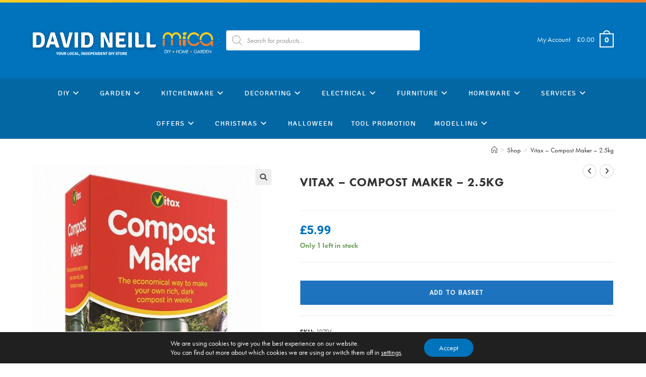

--- FILE ---
content_type: text/html; charset=UTF-8
request_url: https://www.davidneillmica.co.uk/product/garden/fence-stains/plant-food-and-fertiliser/vitax-compost-maker-2-5kg/
body_size: 41609
content:
<!DOCTYPE html>
<html class="html" lang="en-GB">
<head>
	<meta charset="UTF-8">
	<link rel="profile" href="https://gmpg.org/xfn/11">

	<title>Vitax - Compost Maker - 2.5kg | David Neill Mica</title>
	<style>img:is([sizes="auto" i], [sizes^="auto," i]) { contain-intrinsic-size: 3000px 1500px }</style>
	<meta name="viewport" content="width=device-width, initial-scale=1"><meta name="description" content="A compost accelerator containing organic nutrients, Compost Maker speeds up the breakdown of organic garden and household material which may otherwise degrade slowly. When finished the compost will be crumbly, ideal for use around the garden and helping to raise the soil’s organic content. The resulting compost will also aid&hellip;">
<meta name="robots" content="index, follow, max-snippet:-1, max-image-preview:large, max-video-preview:-1">
<link rel="canonical" href="https://www.davidneillmica.co.uk/product/garden/fence-stains/plant-food-and-fertiliser/vitax-compost-maker-2-5kg/">
<meta property="og:url" content="https://www.davidneillmica.co.uk/product/garden/fence-stains/plant-food-and-fertiliser/vitax-compost-maker-2-5kg/">
<meta property="og:site_name" content="David Neill Mica">
<meta property="og:locale" content="en_GB">
<meta property="og:type" content="product">
<meta property="article:author" content="https://www.facebook.com/davidneillmica/">
<meta property="article:publisher" content="https://www.facebook.com/davidneillmica/">
<meta property="og:title" content="Vitax - Compost Maker - 2.5kg | David Neill Mica">
<meta property="og:description" content="A compost accelerator containing organic nutrients, Compost Maker speeds up the breakdown of organic garden and household material which may otherwise degrade slowly. When finished the compost will be crumbly, ideal for use around the garden and helping to raise the soil’s organic content. The resulting compost will also aid&hellip;">
<meta property="og:image" content="https://www.davidneillmica.co.uk/wp-content/uploads/images/6000000000002444-1.jpg">
<meta property="og:image:secure_url" content="https://www.davidneillmica.co.uk/wp-content/uploads/images/6000000000002444-1.jpg">
<meta property="og:image:width" content="462">
<meta property="og:image:height" content="600">
<meta name="twitter:card" content="summary">
<meta name="twitter:title" content="Vitax - Compost Maker - 2.5kg | David Neill Mica">
<meta name="twitter:description" content="A compost accelerator containing organic nutrients, Compost Maker speeds up the breakdown of organic garden and household material which may otherwise degrade slowly. When finished the compost will be crumbly, ideal for use around the garden and helping to raise the soil’s organic content. The resulting compost will also aid&hellip;">
<meta name="twitter:image" content="https://www.davidneillmica.co.uk/wp-content/uploads/images/6000000000002444-1.jpg">
<link rel='dns-prefetch' href='//fonts.googleapis.com' />
<link rel="alternate" type="application/rss+xml" title="David Neill Mica &raquo; Feed" href="https://www.davidneillmica.co.uk/feed/" />
<link rel="alternate" type="application/rss+xml" title="David Neill Mica &raquo; Comments Feed" href="https://www.davidneillmica.co.uk/comments/feed/" />
<script>
window._wpemojiSettings = {"baseUrl":"https:\/\/s.w.org\/images\/core\/emoji\/16.0.1\/72x72\/","ext":".png","svgUrl":"https:\/\/s.w.org\/images\/core\/emoji\/16.0.1\/svg\/","svgExt":".svg","source":{"concatemoji":"https:\/\/www.davidneillmica.co.uk\/wp-includes\/js\/wp-emoji-release.min.js?ver=6.8.3"}};
/*! This file is auto-generated */
!function(s,n){var o,i,e;function c(e){try{var t={supportTests:e,timestamp:(new Date).valueOf()};sessionStorage.setItem(o,JSON.stringify(t))}catch(e){}}function p(e,t,n){e.clearRect(0,0,e.canvas.width,e.canvas.height),e.fillText(t,0,0);var t=new Uint32Array(e.getImageData(0,0,e.canvas.width,e.canvas.height).data),a=(e.clearRect(0,0,e.canvas.width,e.canvas.height),e.fillText(n,0,0),new Uint32Array(e.getImageData(0,0,e.canvas.width,e.canvas.height).data));return t.every(function(e,t){return e===a[t]})}function u(e,t){e.clearRect(0,0,e.canvas.width,e.canvas.height),e.fillText(t,0,0);for(var n=e.getImageData(16,16,1,1),a=0;a<n.data.length;a++)if(0!==n.data[a])return!1;return!0}function f(e,t,n,a){switch(t){case"flag":return n(e,"\ud83c\udff3\ufe0f\u200d\u26a7\ufe0f","\ud83c\udff3\ufe0f\u200b\u26a7\ufe0f")?!1:!n(e,"\ud83c\udde8\ud83c\uddf6","\ud83c\udde8\u200b\ud83c\uddf6")&&!n(e,"\ud83c\udff4\udb40\udc67\udb40\udc62\udb40\udc65\udb40\udc6e\udb40\udc67\udb40\udc7f","\ud83c\udff4\u200b\udb40\udc67\u200b\udb40\udc62\u200b\udb40\udc65\u200b\udb40\udc6e\u200b\udb40\udc67\u200b\udb40\udc7f");case"emoji":return!a(e,"\ud83e\udedf")}return!1}function g(e,t,n,a){var r="undefined"!=typeof WorkerGlobalScope&&self instanceof WorkerGlobalScope?new OffscreenCanvas(300,150):s.createElement("canvas"),o=r.getContext("2d",{willReadFrequently:!0}),i=(o.textBaseline="top",o.font="600 32px Arial",{});return e.forEach(function(e){i[e]=t(o,e,n,a)}),i}function t(e){var t=s.createElement("script");t.src=e,t.defer=!0,s.head.appendChild(t)}"undefined"!=typeof Promise&&(o="wpEmojiSettingsSupports",i=["flag","emoji"],n.supports={everything:!0,everythingExceptFlag:!0},e=new Promise(function(e){s.addEventListener("DOMContentLoaded",e,{once:!0})}),new Promise(function(t){var n=function(){try{var e=JSON.parse(sessionStorage.getItem(o));if("object"==typeof e&&"number"==typeof e.timestamp&&(new Date).valueOf()<e.timestamp+604800&&"object"==typeof e.supportTests)return e.supportTests}catch(e){}return null}();if(!n){if("undefined"!=typeof Worker&&"undefined"!=typeof OffscreenCanvas&&"undefined"!=typeof URL&&URL.createObjectURL&&"undefined"!=typeof Blob)try{var e="postMessage("+g.toString()+"("+[JSON.stringify(i),f.toString(),p.toString(),u.toString()].join(",")+"));",a=new Blob([e],{type:"text/javascript"}),r=new Worker(URL.createObjectURL(a),{name:"wpTestEmojiSupports"});return void(r.onmessage=function(e){c(n=e.data),r.terminate(),t(n)})}catch(e){}c(n=g(i,f,p,u))}t(n)}).then(function(e){for(var t in e)n.supports[t]=e[t],n.supports.everything=n.supports.everything&&n.supports[t],"flag"!==t&&(n.supports.everythingExceptFlag=n.supports.everythingExceptFlag&&n.supports[t]);n.supports.everythingExceptFlag=n.supports.everythingExceptFlag&&!n.supports.flag,n.DOMReady=!1,n.readyCallback=function(){n.DOMReady=!0}}).then(function(){return e}).then(function(){var e;n.supports.everything||(n.readyCallback(),(e=n.source||{}).concatemoji?t(e.concatemoji):e.wpemoji&&e.twemoji&&(t(e.twemoji),t(e.wpemoji)))}))}((window,document),window._wpemojiSettings);
</script>
<style id='wp-emoji-styles-inline-css'>

	img.wp-smiley, img.emoji {
		display: inline !important;
		border: none !important;
		box-shadow: none !important;
		height: 1em !important;
		width: 1em !important;
		margin: 0 0.07em !important;
		vertical-align: -0.1em !important;
		background: none !important;
		padding: 0 !important;
	}
</style>
<link rel='stylesheet' id='wp-block-library-css' href='https://www.davidneillmica.co.uk/wp-includes/css/dist/block-library/style.min.css?ver=6.8.3' media='all' />
<style id='wp-block-library-theme-inline-css'>
.wp-block-audio :where(figcaption){color:#555;font-size:13px;text-align:center}.is-dark-theme .wp-block-audio :where(figcaption){color:#ffffffa6}.wp-block-audio{margin:0 0 1em}.wp-block-code{border:1px solid #ccc;border-radius:4px;font-family:Menlo,Consolas,monaco,monospace;padding:.8em 1em}.wp-block-embed :where(figcaption){color:#555;font-size:13px;text-align:center}.is-dark-theme .wp-block-embed :where(figcaption){color:#ffffffa6}.wp-block-embed{margin:0 0 1em}.blocks-gallery-caption{color:#555;font-size:13px;text-align:center}.is-dark-theme .blocks-gallery-caption{color:#ffffffa6}:root :where(.wp-block-image figcaption){color:#555;font-size:13px;text-align:center}.is-dark-theme :root :where(.wp-block-image figcaption){color:#ffffffa6}.wp-block-image{margin:0 0 1em}.wp-block-pullquote{border-bottom:4px solid;border-top:4px solid;color:currentColor;margin-bottom:1.75em}.wp-block-pullquote cite,.wp-block-pullquote footer,.wp-block-pullquote__citation{color:currentColor;font-size:.8125em;font-style:normal;text-transform:uppercase}.wp-block-quote{border-left:.25em solid;margin:0 0 1.75em;padding-left:1em}.wp-block-quote cite,.wp-block-quote footer{color:currentColor;font-size:.8125em;font-style:normal;position:relative}.wp-block-quote:where(.has-text-align-right){border-left:none;border-right:.25em solid;padding-left:0;padding-right:1em}.wp-block-quote:where(.has-text-align-center){border:none;padding-left:0}.wp-block-quote.is-large,.wp-block-quote.is-style-large,.wp-block-quote:where(.is-style-plain){border:none}.wp-block-search .wp-block-search__label{font-weight:700}.wp-block-search__button{border:1px solid #ccc;padding:.375em .625em}:where(.wp-block-group.has-background){padding:1.25em 2.375em}.wp-block-separator.has-css-opacity{opacity:.4}.wp-block-separator{border:none;border-bottom:2px solid;margin-left:auto;margin-right:auto}.wp-block-separator.has-alpha-channel-opacity{opacity:1}.wp-block-separator:not(.is-style-wide):not(.is-style-dots){width:100px}.wp-block-separator.has-background:not(.is-style-dots){border-bottom:none;height:1px}.wp-block-separator.has-background:not(.is-style-wide):not(.is-style-dots){height:2px}.wp-block-table{margin:0 0 1em}.wp-block-table td,.wp-block-table th{word-break:normal}.wp-block-table :where(figcaption){color:#555;font-size:13px;text-align:center}.is-dark-theme .wp-block-table :where(figcaption){color:#ffffffa6}.wp-block-video :where(figcaption){color:#555;font-size:13px;text-align:center}.is-dark-theme .wp-block-video :where(figcaption){color:#ffffffa6}.wp-block-video{margin:0 0 1em}:root :where(.wp-block-template-part.has-background){margin-bottom:0;margin-top:0;padding:1.25em 2.375em}
</style>
<style id='classic-theme-styles-inline-css'>
/*! This file is auto-generated */
.wp-block-button__link{color:#fff;background-color:#32373c;border-radius:9999px;box-shadow:none;text-decoration:none;padding:calc(.667em + 2px) calc(1.333em + 2px);font-size:1.125em}.wp-block-file__button{background:#32373c;color:#fff;text-decoration:none}
</style>
<style id='global-styles-inline-css'>
:root{--wp--preset--aspect-ratio--square: 1;--wp--preset--aspect-ratio--4-3: 4/3;--wp--preset--aspect-ratio--3-4: 3/4;--wp--preset--aspect-ratio--3-2: 3/2;--wp--preset--aspect-ratio--2-3: 2/3;--wp--preset--aspect-ratio--16-9: 16/9;--wp--preset--aspect-ratio--9-16: 9/16;--wp--preset--color--black: #000000;--wp--preset--color--cyan-bluish-gray: #abb8c3;--wp--preset--color--white: #ffffff;--wp--preset--color--pale-pink: #f78da7;--wp--preset--color--vivid-red: #cf2e2e;--wp--preset--color--luminous-vivid-orange: #ff6900;--wp--preset--color--luminous-vivid-amber: #fcb900;--wp--preset--color--light-green-cyan: #7bdcb5;--wp--preset--color--vivid-green-cyan: #00d084;--wp--preset--color--pale-cyan-blue: #8ed1fc;--wp--preset--color--vivid-cyan-blue: #0693e3;--wp--preset--color--vivid-purple: #9b51e0;--wp--preset--gradient--vivid-cyan-blue-to-vivid-purple: linear-gradient(135deg,rgba(6,147,227,1) 0%,rgb(155,81,224) 100%);--wp--preset--gradient--light-green-cyan-to-vivid-green-cyan: linear-gradient(135deg,rgb(122,220,180) 0%,rgb(0,208,130) 100%);--wp--preset--gradient--luminous-vivid-amber-to-luminous-vivid-orange: linear-gradient(135deg,rgba(252,185,0,1) 0%,rgba(255,105,0,1) 100%);--wp--preset--gradient--luminous-vivid-orange-to-vivid-red: linear-gradient(135deg,rgba(255,105,0,1) 0%,rgb(207,46,46) 100%);--wp--preset--gradient--very-light-gray-to-cyan-bluish-gray: linear-gradient(135deg,rgb(238,238,238) 0%,rgb(169,184,195) 100%);--wp--preset--gradient--cool-to-warm-spectrum: linear-gradient(135deg,rgb(74,234,220) 0%,rgb(151,120,209) 20%,rgb(207,42,186) 40%,rgb(238,44,130) 60%,rgb(251,105,98) 80%,rgb(254,248,76) 100%);--wp--preset--gradient--blush-light-purple: linear-gradient(135deg,rgb(255,206,236) 0%,rgb(152,150,240) 100%);--wp--preset--gradient--blush-bordeaux: linear-gradient(135deg,rgb(254,205,165) 0%,rgb(254,45,45) 50%,rgb(107,0,62) 100%);--wp--preset--gradient--luminous-dusk: linear-gradient(135deg,rgb(255,203,112) 0%,rgb(199,81,192) 50%,rgb(65,88,208) 100%);--wp--preset--gradient--pale-ocean: linear-gradient(135deg,rgb(255,245,203) 0%,rgb(182,227,212) 50%,rgb(51,167,181) 100%);--wp--preset--gradient--electric-grass: linear-gradient(135deg,rgb(202,248,128) 0%,rgb(113,206,126) 100%);--wp--preset--gradient--midnight: linear-gradient(135deg,rgb(2,3,129) 0%,rgb(40,116,252) 100%);--wp--preset--font-size--small: 13px;--wp--preset--font-size--medium: 20px;--wp--preset--font-size--large: 36px;--wp--preset--font-size--x-large: 42px;--wp--preset--spacing--20: 0.44rem;--wp--preset--spacing--30: 0.67rem;--wp--preset--spacing--40: 1rem;--wp--preset--spacing--50: 1.5rem;--wp--preset--spacing--60: 2.25rem;--wp--preset--spacing--70: 3.38rem;--wp--preset--spacing--80: 5.06rem;--wp--preset--shadow--natural: 6px 6px 9px rgba(0, 0, 0, 0.2);--wp--preset--shadow--deep: 12px 12px 50px rgba(0, 0, 0, 0.4);--wp--preset--shadow--sharp: 6px 6px 0px rgba(0, 0, 0, 0.2);--wp--preset--shadow--outlined: 6px 6px 0px -3px rgba(255, 255, 255, 1), 6px 6px rgba(0, 0, 0, 1);--wp--preset--shadow--crisp: 6px 6px 0px rgba(0, 0, 0, 1);}:where(.is-layout-flex){gap: 0.5em;}:where(.is-layout-grid){gap: 0.5em;}body .is-layout-flex{display: flex;}.is-layout-flex{flex-wrap: wrap;align-items: center;}.is-layout-flex > :is(*, div){margin: 0;}body .is-layout-grid{display: grid;}.is-layout-grid > :is(*, div){margin: 0;}:where(.wp-block-columns.is-layout-flex){gap: 2em;}:where(.wp-block-columns.is-layout-grid){gap: 2em;}:where(.wp-block-post-template.is-layout-flex){gap: 1.25em;}:where(.wp-block-post-template.is-layout-grid){gap: 1.25em;}.has-black-color{color: var(--wp--preset--color--black) !important;}.has-cyan-bluish-gray-color{color: var(--wp--preset--color--cyan-bluish-gray) !important;}.has-white-color{color: var(--wp--preset--color--white) !important;}.has-pale-pink-color{color: var(--wp--preset--color--pale-pink) !important;}.has-vivid-red-color{color: var(--wp--preset--color--vivid-red) !important;}.has-luminous-vivid-orange-color{color: var(--wp--preset--color--luminous-vivid-orange) !important;}.has-luminous-vivid-amber-color{color: var(--wp--preset--color--luminous-vivid-amber) !important;}.has-light-green-cyan-color{color: var(--wp--preset--color--light-green-cyan) !important;}.has-vivid-green-cyan-color{color: var(--wp--preset--color--vivid-green-cyan) !important;}.has-pale-cyan-blue-color{color: var(--wp--preset--color--pale-cyan-blue) !important;}.has-vivid-cyan-blue-color{color: var(--wp--preset--color--vivid-cyan-blue) !important;}.has-vivid-purple-color{color: var(--wp--preset--color--vivid-purple) !important;}.has-black-background-color{background-color: var(--wp--preset--color--black) !important;}.has-cyan-bluish-gray-background-color{background-color: var(--wp--preset--color--cyan-bluish-gray) !important;}.has-white-background-color{background-color: var(--wp--preset--color--white) !important;}.has-pale-pink-background-color{background-color: var(--wp--preset--color--pale-pink) !important;}.has-vivid-red-background-color{background-color: var(--wp--preset--color--vivid-red) !important;}.has-luminous-vivid-orange-background-color{background-color: var(--wp--preset--color--luminous-vivid-orange) !important;}.has-luminous-vivid-amber-background-color{background-color: var(--wp--preset--color--luminous-vivid-amber) !important;}.has-light-green-cyan-background-color{background-color: var(--wp--preset--color--light-green-cyan) !important;}.has-vivid-green-cyan-background-color{background-color: var(--wp--preset--color--vivid-green-cyan) !important;}.has-pale-cyan-blue-background-color{background-color: var(--wp--preset--color--pale-cyan-blue) !important;}.has-vivid-cyan-blue-background-color{background-color: var(--wp--preset--color--vivid-cyan-blue) !important;}.has-vivid-purple-background-color{background-color: var(--wp--preset--color--vivid-purple) !important;}.has-black-border-color{border-color: var(--wp--preset--color--black) !important;}.has-cyan-bluish-gray-border-color{border-color: var(--wp--preset--color--cyan-bluish-gray) !important;}.has-white-border-color{border-color: var(--wp--preset--color--white) !important;}.has-pale-pink-border-color{border-color: var(--wp--preset--color--pale-pink) !important;}.has-vivid-red-border-color{border-color: var(--wp--preset--color--vivid-red) !important;}.has-luminous-vivid-orange-border-color{border-color: var(--wp--preset--color--luminous-vivid-orange) !important;}.has-luminous-vivid-amber-border-color{border-color: var(--wp--preset--color--luminous-vivid-amber) !important;}.has-light-green-cyan-border-color{border-color: var(--wp--preset--color--light-green-cyan) !important;}.has-vivid-green-cyan-border-color{border-color: var(--wp--preset--color--vivid-green-cyan) !important;}.has-pale-cyan-blue-border-color{border-color: var(--wp--preset--color--pale-cyan-blue) !important;}.has-vivid-cyan-blue-border-color{border-color: var(--wp--preset--color--vivid-cyan-blue) !important;}.has-vivid-purple-border-color{border-color: var(--wp--preset--color--vivid-purple) !important;}.has-vivid-cyan-blue-to-vivid-purple-gradient-background{background: var(--wp--preset--gradient--vivid-cyan-blue-to-vivid-purple) !important;}.has-light-green-cyan-to-vivid-green-cyan-gradient-background{background: var(--wp--preset--gradient--light-green-cyan-to-vivid-green-cyan) !important;}.has-luminous-vivid-amber-to-luminous-vivid-orange-gradient-background{background: var(--wp--preset--gradient--luminous-vivid-amber-to-luminous-vivid-orange) !important;}.has-luminous-vivid-orange-to-vivid-red-gradient-background{background: var(--wp--preset--gradient--luminous-vivid-orange-to-vivid-red) !important;}.has-very-light-gray-to-cyan-bluish-gray-gradient-background{background: var(--wp--preset--gradient--very-light-gray-to-cyan-bluish-gray) !important;}.has-cool-to-warm-spectrum-gradient-background{background: var(--wp--preset--gradient--cool-to-warm-spectrum) !important;}.has-blush-light-purple-gradient-background{background: var(--wp--preset--gradient--blush-light-purple) !important;}.has-blush-bordeaux-gradient-background{background: var(--wp--preset--gradient--blush-bordeaux) !important;}.has-luminous-dusk-gradient-background{background: var(--wp--preset--gradient--luminous-dusk) !important;}.has-pale-ocean-gradient-background{background: var(--wp--preset--gradient--pale-ocean) !important;}.has-electric-grass-gradient-background{background: var(--wp--preset--gradient--electric-grass) !important;}.has-midnight-gradient-background{background: var(--wp--preset--gradient--midnight) !important;}.has-small-font-size{font-size: var(--wp--preset--font-size--small) !important;}.has-medium-font-size{font-size: var(--wp--preset--font-size--medium) !important;}.has-large-font-size{font-size: var(--wp--preset--font-size--large) !important;}.has-x-large-font-size{font-size: var(--wp--preset--font-size--x-large) !important;}
:where(.wp-block-post-template.is-layout-flex){gap: 1.25em;}:where(.wp-block-post-template.is-layout-grid){gap: 1.25em;}
:where(.wp-block-columns.is-layout-flex){gap: 2em;}:where(.wp-block-columns.is-layout-grid){gap: 2em;}
:root :where(.wp-block-pullquote){font-size: 1.5em;line-height: 1.6;}
</style>
<link rel='stylesheet' id='photoswipe-css' href='https://www.davidneillmica.co.uk/wp-content/plugins/woocommerce/assets/css/photoswipe/photoswipe.min.css?ver=10.2.3' media='all' />
<link rel='stylesheet' id='photoswipe-default-skin-css' href='https://www.davidneillmica.co.uk/wp-content/plugins/woocommerce/assets/css/photoswipe/default-skin/default-skin.min.css?ver=10.2.3' media='all' />
<style id='woocommerce-inline-inline-css'>
.woocommerce form .form-row .required { visibility: visible; }
</style>
<link rel='stylesheet' id='brands-styles-css' href='https://www.davidneillmica.co.uk/wp-content/plugins/woocommerce/assets/css/brands.css?ver=10.2.3' media='all' />
<link rel='stylesheet' id='dgwt-wcas-style-css' href='https://www.davidneillmica.co.uk/wp-content/plugins/ajax-search-for-woocommerce/assets/css/style.min.css?ver=1.32.2' media='all' />
<link rel='stylesheet' id='oceanwp-style-css' href='https://www.davidneillmica.co.uk/wp-content/themes/oceanwp/assets/css/style.min.css?ver=1.0.0' media='all' />
<style id='oceanwp-style-inline-css'>
body div.wpforms-container-full .wpforms-form input[type=submit]:hover,
			body div.wpforms-container-full .wpforms-form input[type=submit]:active,
			body div.wpforms-container-full .wpforms-form button[type=submit]:hover,
			body div.wpforms-container-full .wpforms-form button[type=submit]:active,
			body div.wpforms-container-full .wpforms-form .wpforms-page-button:hover,
			body div.wpforms-container-full .wpforms-form .wpforms-page-button:active,
			body .wp-core-ui div.wpforms-container-full .wpforms-form input[type=submit]:hover,
			body .wp-core-ui div.wpforms-container-full .wpforms-form input[type=submit]:active,
			body .wp-core-ui div.wpforms-container-full .wpforms-form button[type=submit]:hover,
			body .wp-core-ui div.wpforms-container-full .wpforms-form button[type=submit]:active,
			body .wp-core-ui div.wpforms-container-full .wpforms-form .wpforms-page-button:hover,
			body .wp-core-ui div.wpforms-container-full .wpforms-form .wpforms-page-button:active {
					background: linear-gradient(0deg, rgba(0, 0, 0, 0.2), rgba(0, 0, 0, 0.2)), var(--wpforms-button-background-color-alt, var(--wpforms-button-background-color)) !important;
			}
</style>
<link rel='stylesheet' id='child-style-css' href='https://www.davidneillmica.co.uk/wp-content/themes/DavidNeillMica/style.css?ver=4.1.4' media='all' />
<link rel='stylesheet' id='oceanwp-woo-mini-cart-css' href='https://www.davidneillmica.co.uk/wp-content/themes/oceanwp/assets/css/woo/woo-mini-cart.min.css?ver=6.8.3' media='all' />
<link rel='stylesheet' id='font-awesome-css' href='https://www.davidneillmica.co.uk/wp-content/themes/oceanwp/assets/fonts/fontawesome/css/all.min.css?ver=6.7.2' media='all' />
<link rel='stylesheet' id='simple-line-icons-css' href='https://www.davidneillmica.co.uk/wp-content/themes/oceanwp/assets/css/third/simple-line-icons.min.css?ver=2.4.0' media='all' />
<link rel='stylesheet' id='oceanwp-google-font-signika-css' href='//fonts.googleapis.com/css?family=Signika%3A100%2C200%2C300%2C400%2C500%2C600%2C700%2C800%2C900%2C100i%2C200i%2C300i%2C400i%2C500i%2C600i%2C700i%2C800i%2C900i&#038;subset=latin&#038;display=swap&#038;ver=6.8.3' media='all' />
<link rel='stylesheet' id='oceanwp-google-font-roboto-css' href='//fonts.googleapis.com/css?family=Roboto%3A100%2C200%2C300%2C400%2C500%2C600%2C700%2C800%2C900%2C100i%2C200i%2C300i%2C400i%2C500i%2C600i%2C700i%2C800i%2C900i&#038;subset=latin&#038;display=swap&#038;ver=6.8.3' media='all' />
<link rel='stylesheet' id='oceanwp-google-font-abeezee-css' href='//fonts.googleapis.com/css?family=ABeeZee%3A100%2C200%2C300%2C400%2C500%2C600%2C700%2C800%2C900%2C100i%2C200i%2C300i%2C400i%2C500i%2C600i%2C700i%2C800i%2C900i&#038;subset=latin&#038;display=swap&#038;ver=6.8.3' media='all' />
<link rel='stylesheet' id='oceanwp-woocommerce-css' href='https://www.davidneillmica.co.uk/wp-content/themes/oceanwp/assets/css/woo/woocommerce.min.css?ver=6.8.3' media='all' />
<link rel='stylesheet' id='oceanwp-woo-star-font-css' href='https://www.davidneillmica.co.uk/wp-content/themes/oceanwp/assets/css/woo/woo-star-font.min.css?ver=6.8.3' media='all' />
<link rel='stylesheet' id='oceanwp-woo-quick-view-css' href='https://www.davidneillmica.co.uk/wp-content/themes/oceanwp/assets/css/woo/woo-quick-view.min.css?ver=6.8.3' media='all' />
<link rel='stylesheet' id='oceanwp-woo-floating-bar-css' href='https://www.davidneillmica.co.uk/wp-content/themes/oceanwp/assets/css/woo/woo-floating-bar.min.css?ver=6.8.3' media='all' />
<link rel='stylesheet' id='woo_discount_pro_style-css' href='https://www.davidneillmica.co.uk/wp-content/plugins/woo-discount-rules-pro/Assets/Css/awdr_style.css?ver=2.6.2' media='all' />
<link rel='stylesheet' id='moove_gdpr_frontend-css' href='https://www.davidneillmica.co.uk/wp-content/plugins/gdpr-cookie-compliance/dist/styles/gdpr-main-nf.css?ver=5.0.9' media='all' />
<style id='moove_gdpr_frontend-inline-css'>
				#moove_gdpr_cookie_modal .moove-gdpr-modal-content .moove-gdpr-tab-main h3.tab-title, 
				#moove_gdpr_cookie_modal .moove-gdpr-modal-content .moove-gdpr-tab-main span.tab-title,
				#moove_gdpr_cookie_modal .moove-gdpr-modal-content .moove-gdpr-modal-left-content #moove-gdpr-menu li a, 
				#moove_gdpr_cookie_modal .moove-gdpr-modal-content .moove-gdpr-modal-left-content #moove-gdpr-menu li button,
				#moove_gdpr_cookie_modal .moove-gdpr-modal-content .moove-gdpr-modal-left-content .moove-gdpr-branding-cnt a,
				#moove_gdpr_cookie_modal .moove-gdpr-modal-content .moove-gdpr-modal-footer-content .moove-gdpr-button-holder a.mgbutton, 
				#moove_gdpr_cookie_modal .moove-gdpr-modal-content .moove-gdpr-modal-footer-content .moove-gdpr-button-holder button.mgbutton,
				#moove_gdpr_cookie_modal .cookie-switch .cookie-slider:after, 
				#moove_gdpr_cookie_modal .cookie-switch .slider:after, 
				#moove_gdpr_cookie_modal .switch .cookie-slider:after, 
				#moove_gdpr_cookie_modal .switch .slider:after,
				#moove_gdpr_cookie_info_bar .moove-gdpr-info-bar-container .moove-gdpr-info-bar-content p, 
				#moove_gdpr_cookie_info_bar .moove-gdpr-info-bar-container .moove-gdpr-info-bar-content p a,
				#moove_gdpr_cookie_info_bar .moove-gdpr-info-bar-container .moove-gdpr-info-bar-content a.mgbutton, 
				#moove_gdpr_cookie_info_bar .moove-gdpr-info-bar-container .moove-gdpr-info-bar-content button.mgbutton,
				#moove_gdpr_cookie_modal .moove-gdpr-modal-content .moove-gdpr-tab-main .moove-gdpr-tab-main-content h1, 
				#moove_gdpr_cookie_modal .moove-gdpr-modal-content .moove-gdpr-tab-main .moove-gdpr-tab-main-content h2, 
				#moove_gdpr_cookie_modal .moove-gdpr-modal-content .moove-gdpr-tab-main .moove-gdpr-tab-main-content h3, 
				#moove_gdpr_cookie_modal .moove-gdpr-modal-content .moove-gdpr-tab-main .moove-gdpr-tab-main-content h4, 
				#moove_gdpr_cookie_modal .moove-gdpr-modal-content .moove-gdpr-tab-main .moove-gdpr-tab-main-content h5, 
				#moove_gdpr_cookie_modal .moove-gdpr-modal-content .moove-gdpr-tab-main .moove-gdpr-tab-main-content h6,
				#moove_gdpr_cookie_modal .moove-gdpr-modal-content.moove_gdpr_modal_theme_v2 .moove-gdpr-modal-title .tab-title,
				#moove_gdpr_cookie_modal .moove-gdpr-modal-content.moove_gdpr_modal_theme_v2 .moove-gdpr-tab-main h3.tab-title, 
				#moove_gdpr_cookie_modal .moove-gdpr-modal-content.moove_gdpr_modal_theme_v2 .moove-gdpr-tab-main span.tab-title,
				#moove_gdpr_cookie_modal .moove-gdpr-modal-content.moove_gdpr_modal_theme_v2 .moove-gdpr-branding-cnt a {
					font-weight: inherit				}
			#moove_gdpr_cookie_modal,#moove_gdpr_cookie_info_bar,.gdpr_cookie_settings_shortcode_content{font-family:inherit}#moove_gdpr_save_popup_settings_button{background-color:#373737;color:#fff}#moove_gdpr_save_popup_settings_button:hover{background-color:#000}#moove_gdpr_cookie_info_bar .moove-gdpr-info-bar-container .moove-gdpr-info-bar-content a.mgbutton,#moove_gdpr_cookie_info_bar .moove-gdpr-info-bar-container .moove-gdpr-info-bar-content button.mgbutton{background-color:#0073bc}#moove_gdpr_cookie_modal .moove-gdpr-modal-content .moove-gdpr-modal-footer-content .moove-gdpr-button-holder a.mgbutton,#moove_gdpr_cookie_modal .moove-gdpr-modal-content .moove-gdpr-modal-footer-content .moove-gdpr-button-holder button.mgbutton,.gdpr_cookie_settings_shortcode_content .gdpr-shr-button.button-green{background-color:#0073bc;border-color:#0073bc}#moove_gdpr_cookie_modal .moove-gdpr-modal-content .moove-gdpr-modal-footer-content .moove-gdpr-button-holder a.mgbutton:hover,#moove_gdpr_cookie_modal .moove-gdpr-modal-content .moove-gdpr-modal-footer-content .moove-gdpr-button-holder button.mgbutton:hover,.gdpr_cookie_settings_shortcode_content .gdpr-shr-button.button-green:hover{background-color:#fff;color:#0073bc}#moove_gdpr_cookie_modal .moove-gdpr-modal-content .moove-gdpr-modal-close i,#moove_gdpr_cookie_modal .moove-gdpr-modal-content .moove-gdpr-modal-close span.gdpr-icon{background-color:#0073bc;border:1px solid #0073bc}#moove_gdpr_cookie_info_bar span.moove-gdpr-infobar-allow-all.focus-g,#moove_gdpr_cookie_info_bar span.moove-gdpr-infobar-allow-all:focus,#moove_gdpr_cookie_info_bar button.moove-gdpr-infobar-allow-all.focus-g,#moove_gdpr_cookie_info_bar button.moove-gdpr-infobar-allow-all:focus,#moove_gdpr_cookie_info_bar span.moove-gdpr-infobar-reject-btn.focus-g,#moove_gdpr_cookie_info_bar span.moove-gdpr-infobar-reject-btn:focus,#moove_gdpr_cookie_info_bar button.moove-gdpr-infobar-reject-btn.focus-g,#moove_gdpr_cookie_info_bar button.moove-gdpr-infobar-reject-btn:focus,#moove_gdpr_cookie_info_bar span.change-settings-button.focus-g,#moove_gdpr_cookie_info_bar span.change-settings-button:focus,#moove_gdpr_cookie_info_bar button.change-settings-button.focus-g,#moove_gdpr_cookie_info_bar button.change-settings-button:focus{-webkit-box-shadow:0 0 1px 3px #0073bc;-moz-box-shadow:0 0 1px 3px #0073bc;box-shadow:0 0 1px 3px #0073bc}#moove_gdpr_cookie_modal .moove-gdpr-modal-content .moove-gdpr-modal-close i:hover,#moove_gdpr_cookie_modal .moove-gdpr-modal-content .moove-gdpr-modal-close span.gdpr-icon:hover,#moove_gdpr_cookie_info_bar span[data-href]>u.change-settings-button{color:#0073bc}#moove_gdpr_cookie_modal .moove-gdpr-modal-content .moove-gdpr-modal-left-content #moove-gdpr-menu li.menu-item-selected a span.gdpr-icon,#moove_gdpr_cookie_modal .moove-gdpr-modal-content .moove-gdpr-modal-left-content #moove-gdpr-menu li.menu-item-selected button span.gdpr-icon{color:inherit}#moove_gdpr_cookie_modal .moove-gdpr-modal-content .moove-gdpr-modal-left-content #moove-gdpr-menu li a span.gdpr-icon,#moove_gdpr_cookie_modal .moove-gdpr-modal-content .moove-gdpr-modal-left-content #moove-gdpr-menu li button span.gdpr-icon{color:inherit}#moove_gdpr_cookie_modal .gdpr-acc-link{line-height:0;font-size:0;color:transparent;position:absolute}#moove_gdpr_cookie_modal .moove-gdpr-modal-content .moove-gdpr-modal-close:hover i,#moove_gdpr_cookie_modal .moove-gdpr-modal-content .moove-gdpr-modal-left-content #moove-gdpr-menu li a,#moove_gdpr_cookie_modal .moove-gdpr-modal-content .moove-gdpr-modal-left-content #moove-gdpr-menu li button,#moove_gdpr_cookie_modal .moove-gdpr-modal-content .moove-gdpr-modal-left-content #moove-gdpr-menu li button i,#moove_gdpr_cookie_modal .moove-gdpr-modal-content .moove-gdpr-modal-left-content #moove-gdpr-menu li a i,#moove_gdpr_cookie_modal .moove-gdpr-modal-content .moove-gdpr-tab-main .moove-gdpr-tab-main-content a:hover,#moove_gdpr_cookie_info_bar.moove-gdpr-dark-scheme .moove-gdpr-info-bar-container .moove-gdpr-info-bar-content a.mgbutton:hover,#moove_gdpr_cookie_info_bar.moove-gdpr-dark-scheme .moove-gdpr-info-bar-container .moove-gdpr-info-bar-content button.mgbutton:hover,#moove_gdpr_cookie_info_bar.moove-gdpr-dark-scheme .moove-gdpr-info-bar-container .moove-gdpr-info-bar-content a:hover,#moove_gdpr_cookie_info_bar.moove-gdpr-dark-scheme .moove-gdpr-info-bar-container .moove-gdpr-info-bar-content button:hover,#moove_gdpr_cookie_info_bar.moove-gdpr-dark-scheme .moove-gdpr-info-bar-container .moove-gdpr-info-bar-content span.change-settings-button:hover,#moove_gdpr_cookie_info_bar.moove-gdpr-dark-scheme .moove-gdpr-info-bar-container .moove-gdpr-info-bar-content button.change-settings-button:hover,#moove_gdpr_cookie_info_bar.moove-gdpr-dark-scheme .moove-gdpr-info-bar-container .moove-gdpr-info-bar-content u.change-settings-button:hover,#moove_gdpr_cookie_info_bar span[data-href]>u.change-settings-button,#moove_gdpr_cookie_info_bar.moove-gdpr-dark-scheme .moove-gdpr-info-bar-container .moove-gdpr-info-bar-content a.mgbutton.focus-g,#moove_gdpr_cookie_info_bar.moove-gdpr-dark-scheme .moove-gdpr-info-bar-container .moove-gdpr-info-bar-content button.mgbutton.focus-g,#moove_gdpr_cookie_info_bar.moove-gdpr-dark-scheme .moove-gdpr-info-bar-container .moove-gdpr-info-bar-content a.focus-g,#moove_gdpr_cookie_info_bar.moove-gdpr-dark-scheme .moove-gdpr-info-bar-container .moove-gdpr-info-bar-content button.focus-g,#moove_gdpr_cookie_info_bar.moove-gdpr-dark-scheme .moove-gdpr-info-bar-container .moove-gdpr-info-bar-content a.mgbutton:focus,#moove_gdpr_cookie_info_bar.moove-gdpr-dark-scheme .moove-gdpr-info-bar-container .moove-gdpr-info-bar-content button.mgbutton:focus,#moove_gdpr_cookie_info_bar.moove-gdpr-dark-scheme .moove-gdpr-info-bar-container .moove-gdpr-info-bar-content a:focus,#moove_gdpr_cookie_info_bar.moove-gdpr-dark-scheme .moove-gdpr-info-bar-container .moove-gdpr-info-bar-content button:focus,#moove_gdpr_cookie_info_bar.moove-gdpr-dark-scheme .moove-gdpr-info-bar-container .moove-gdpr-info-bar-content span.change-settings-button.focus-g,span.change-settings-button:focus,button.change-settings-button.focus-g,button.change-settings-button:focus,#moove_gdpr_cookie_info_bar.moove-gdpr-dark-scheme .moove-gdpr-info-bar-container .moove-gdpr-info-bar-content u.change-settings-button.focus-g,#moove_gdpr_cookie_info_bar.moove-gdpr-dark-scheme .moove-gdpr-info-bar-container .moove-gdpr-info-bar-content u.change-settings-button:focus{color:#0073bc}#moove_gdpr_cookie_modal .moove-gdpr-branding.focus-g span,#moove_gdpr_cookie_modal .moove-gdpr-modal-content .moove-gdpr-tab-main a.focus-g,#moove_gdpr_cookie_modal .moove-gdpr-modal-content .moove-gdpr-tab-main .gdpr-cd-details-toggle.focus-g{color:#0073bc}#moove_gdpr_cookie_modal.gdpr_lightbox-hide{display:none}
</style>
<link rel='stylesheet' id='oe-widgets-style-css' href='https://www.davidneillmica.co.uk/wp-content/plugins/ocean-extra/assets/css/widgets.css?ver=6.8.3' media='all' />
<script type="text/template" id="tmpl-variation-template">
	<div class="woocommerce-variation-description">{{{ data.variation.variation_description }}}</div>
	<div class="woocommerce-variation-price">{{{ data.variation.price_html }}}</div>
	<div class="woocommerce-variation-availability">{{{ data.variation.availability_html }}}</div>
</script>
<script type="text/template" id="tmpl-unavailable-variation-template">
	<p role="alert">Sorry, this product is unavailable. Please choose a different combination.</p>
</script>
<script src="https://www.davidneillmica.co.uk/wp-includes/js/jquery/jquery.min.js?ver=3.7.1" id="jquery-core-js"></script>
<script src="https://www.davidneillmica.co.uk/wp-includes/js/jquery/jquery-migrate.min.js?ver=3.4.1" id="jquery-migrate-js"></script>
<script src="https://www.davidneillmica.co.uk/wp-content/plugins/woocommerce/assets/js/jquery-blockui/jquery.blockUI.min.js?ver=2.7.0-wc.10.2.3" id="jquery-blockui-js" defer data-wp-strategy="defer"></script>
<script id="wc-add-to-cart-js-extra">
var wc_add_to_cart_params = {"ajax_url":"\/wp-admin\/admin-ajax.php","wc_ajax_url":"\/?wc-ajax=%%endpoint%%","i18n_view_cart":"View basket","cart_url":"https:\/\/www.davidneillmica.co.uk\/cart\/","is_cart":"","cart_redirect_after_add":"no"};
</script>
<script src="https://www.davidneillmica.co.uk/wp-content/plugins/woocommerce/assets/js/frontend/add-to-cart.min.js?ver=10.2.3" id="wc-add-to-cart-js" defer data-wp-strategy="defer"></script>
<script src="https://www.davidneillmica.co.uk/wp-content/plugins/woocommerce/assets/js/zoom/jquery.zoom.min.js?ver=1.7.21-wc.10.2.3" id="zoom-js" defer data-wp-strategy="defer"></script>
<script src="https://www.davidneillmica.co.uk/wp-content/plugins/woocommerce/assets/js/flexslider/jquery.flexslider.min.js?ver=2.7.2-wc.10.2.3" id="flexslider-js" defer data-wp-strategy="defer"></script>
<script src="https://www.davidneillmica.co.uk/wp-content/plugins/woocommerce/assets/js/photoswipe/photoswipe.min.js?ver=4.1.1-wc.10.2.3" id="photoswipe-js" defer data-wp-strategy="defer"></script>
<script src="https://www.davidneillmica.co.uk/wp-content/plugins/woocommerce/assets/js/photoswipe/photoswipe-ui-default.min.js?ver=4.1.1-wc.10.2.3" id="photoswipe-ui-default-js" defer data-wp-strategy="defer"></script>
<script id="wc-single-product-js-extra">
var wc_single_product_params = {"i18n_required_rating_text":"Please select a rating","i18n_rating_options":["1 of 5 stars","2 of 5 stars","3 of 5 stars","4 of 5 stars","5 of 5 stars"],"i18n_product_gallery_trigger_text":"View full-screen image gallery","review_rating_required":"yes","flexslider":{"rtl":false,"animation":"slide","smoothHeight":true,"directionNav":false,"controlNav":"thumbnails","slideshow":false,"animationSpeed":500,"animationLoop":false,"allowOneSlide":false},"zoom_enabled":"1","zoom_options":[],"photoswipe_enabled":"1","photoswipe_options":{"shareEl":false,"closeOnScroll":false,"history":false,"hideAnimationDuration":0,"showAnimationDuration":0},"flexslider_enabled":"1"};
</script>
<script src="https://www.davidneillmica.co.uk/wp-content/plugins/woocommerce/assets/js/frontend/single-product.min.js?ver=10.2.3" id="wc-single-product-js" defer data-wp-strategy="defer"></script>
<script src="https://www.davidneillmica.co.uk/wp-content/plugins/woocommerce/assets/js/js-cookie/js.cookie.min.js?ver=2.1.4-wc.10.2.3" id="js-cookie-js" defer data-wp-strategy="defer"></script>
<script id="woocommerce-js-extra">
var woocommerce_params = {"ajax_url":"\/wp-admin\/admin-ajax.php","wc_ajax_url":"\/?wc-ajax=%%endpoint%%","i18n_password_show":"Show password","i18n_password_hide":"Hide password"};
</script>
<script src="https://www.davidneillmica.co.uk/wp-content/plugins/woocommerce/assets/js/frontend/woocommerce.min.js?ver=10.2.3" id="woocommerce-js" defer data-wp-strategy="defer"></script>
<script src="https://www.davidneillmica.co.uk/wp-includes/js/underscore.min.js?ver=1.13.7" id="underscore-js"></script>
<script id="wp-util-js-extra">
var _wpUtilSettings = {"ajax":{"url":"\/wp-admin\/admin-ajax.php"}};
</script>
<script src="https://www.davidneillmica.co.uk/wp-includes/js/wp-util.min.js?ver=6.8.3" id="wp-util-js"></script>
<script id="wc-add-to-cart-variation-js-extra">
var wc_add_to_cart_variation_params = {"wc_ajax_url":"\/?wc-ajax=%%endpoint%%","i18n_no_matching_variations_text":"Sorry, no products matched your selection. Please choose a different combination.","i18n_make_a_selection_text":"Please select some product options before adding this product to your basket.","i18n_unavailable_text":"Sorry, this product is unavailable. Please choose a different combination.","i18n_reset_alert_text":"Your selection has been reset. Please select some product options before adding this product to your cart."};
</script>
<script src="https://www.davidneillmica.co.uk/wp-content/plugins/woocommerce/assets/js/frontend/add-to-cart-variation.min.js?ver=10.2.3" id="wc-add-to-cart-variation-js" defer data-wp-strategy="defer"></script>
<script id="wc-cart-fragments-js-extra">
var wc_cart_fragments_params = {"ajax_url":"\/wp-admin\/admin-ajax.php","wc_ajax_url":"\/?wc-ajax=%%endpoint%%","cart_hash_key":"wc_cart_hash_52b32a38a3c686fcb1c6cbc339b160b1","fragment_name":"wc_fragments_52b32a38a3c686fcb1c6cbc339b160b1","request_timeout":"5000"};
</script>
<script src="https://www.davidneillmica.co.uk/wp-content/plugins/woocommerce/assets/js/frontend/cart-fragments.min.js?ver=10.2.3" id="wc-cart-fragments-js" defer data-wp-strategy="defer"></script>
<link rel="https://api.w.org/" href="https://www.davidneillmica.co.uk/wp-json/" /><link rel="alternate" title="JSON" type="application/json" href="https://www.davidneillmica.co.uk/wp-json/wp/v2/product/1000" /><link rel="EditURI" type="application/rsd+xml" title="RSD" href="https://www.davidneillmica.co.uk/xmlrpc.php?rsd" />
<meta name="generator" content="WordPress 6.8.3" />
<meta name="generator" content="WooCommerce 10.2.3" />
<link rel='shortlink' href='https://www.davidneillmica.co.uk/?p=1000' />
<link rel="alternate" title="oEmbed (JSON)" type="application/json+oembed" href="https://www.davidneillmica.co.uk/wp-json/oembed/1.0/embed?url=https%3A%2F%2Fwww.davidneillmica.co.uk%2Fproduct%2Fgarden%2Ffence-stains%2Fplant-food-and-fertiliser%2Fvitax-compost-maker-2-5kg%2F" />
<link rel="alternate" title="oEmbed (XML)" type="text/xml+oembed" href="https://www.davidneillmica.co.uk/wp-json/oembed/1.0/embed?url=https%3A%2F%2Fwww.davidneillmica.co.uk%2Fproduct%2Fgarden%2Ffence-stains%2Fplant-food-and-fertiliser%2Fvitax-compost-maker-2-5kg%2F&#038;format=xml" />
		<style>
			.dgwt-wcas-ico-magnifier,.dgwt-wcas-ico-magnifier-handler{max-width:20px}.dgwt-wcas-search-wrapp{max-width:600px}		</style>
			<noscript><style>.woocommerce-product-gallery{ opacity: 1 !important; }</style></noscript>
	<meta name="generator" content="Elementor 3.32.2; features: additional_custom_breakpoints; settings: css_print_method-external, google_font-enabled, font_display-auto">
			<style>
				.e-con.e-parent:nth-of-type(n+4):not(.e-lazyloaded):not(.e-no-lazyload),
				.e-con.e-parent:nth-of-type(n+4):not(.e-lazyloaded):not(.e-no-lazyload) * {
					background-image: none !important;
				}
				@media screen and (max-height: 1024px) {
					.e-con.e-parent:nth-of-type(n+3):not(.e-lazyloaded):not(.e-no-lazyload),
					.e-con.e-parent:nth-of-type(n+3):not(.e-lazyloaded):not(.e-no-lazyload) * {
						background-image: none !important;
					}
				}
				@media screen and (max-height: 640px) {
					.e-con.e-parent:nth-of-type(n+2):not(.e-lazyloaded):not(.e-no-lazyload),
					.e-con.e-parent:nth-of-type(n+2):not(.e-lazyloaded):not(.e-no-lazyload) * {
						background-image: none !important;
					}
				}
			</style>
			<link rel="icon" href="https://www.davidneillmica.co.uk/wp-content/uploads/2019/08/favicon.ico" sizes="32x32" />
<link rel="icon" href="https://www.davidneillmica.co.uk/wp-content/uploads/2019/08/favicon.ico" sizes="192x192" />
<link rel="apple-touch-icon" href="https://www.davidneillmica.co.uk/wp-content/uploads/2019/08/favicon.ico" />
<meta name="msapplication-TileImage" content="https://www.davidneillmica.co.uk/wp-content/uploads/2019/08/favicon.ico" />

<script async src='https://www.googletagmanager.com/gtag/js?id='></script><script>
window.dataLayer = window.dataLayer || [];
function gtag(){dataLayer.push(arguments);}gtag('js', new Date());
gtag('set', 'cookie_domain', 'auto');
gtag('set', 'cookie_flags', 'SameSite=None;Secure');

 gtag('config', '' , {});

</script>
<!-- OceanWP CSS -->
<style type="text/css">
/* Colors */.woocommerce-MyAccount-navigation ul li a:before,.woocommerce-checkout .woocommerce-info a,.woocommerce-checkout #payment ul.payment_methods .wc_payment_method>input[type=radio]:first-child:checked+label:before,.woocommerce-checkout #payment .payment_method_paypal .about_paypal,.woocommerce ul.products li.product li.category a:hover,.woocommerce ul.products li.product .button:hover,.woocommerce ul.products li.product .product-inner .added_to_cart:hover,.product_meta .posted_in a:hover,.product_meta .tagged_as a:hover,.woocommerce div.product .woocommerce-tabs ul.tabs li a:hover,.woocommerce div.product .woocommerce-tabs ul.tabs li.active a,.woocommerce .oceanwp-grid-list a.active,.woocommerce .oceanwp-grid-list a:hover,.woocommerce .oceanwp-off-canvas-filter:hover,.widget_shopping_cart ul.cart_list li .owp-grid-wrap .owp-grid a.remove:hover,.widget_product_categories li a:hover ~ .count,.widget_layered_nav li a:hover ~ .count,.woocommerce ul.products li.product:not(.product-category) .woo-entry-buttons li a:hover,a:hover,a.light:hover,.theme-heading .text::before,.theme-heading .text::after,#top-bar-content >a:hover,#top-bar-social li.oceanwp-email a:hover,#site-navigation-wrap .dropdown-menu >li >a:hover,#site-header.medium-header #medium-searchform button:hover,.oceanwp-mobile-menu-icon a:hover,.blog-entry.post .blog-entry-header .entry-title a:hover,.blog-entry.post .blog-entry-readmore a:hover,.blog-entry.thumbnail-entry .blog-entry-category a,ul.meta li a:hover,.dropcap,.single nav.post-navigation .nav-links .title,body .related-post-title a:hover,body #wp-calendar caption,body .contact-info-widget.default i,body .contact-info-widget.big-icons i,body .custom-links-widget .oceanwp-custom-links li a:hover,body .custom-links-widget .oceanwp-custom-links li a:hover:before,body .posts-thumbnails-widget li a:hover,body .social-widget li.oceanwp-email a:hover,.comment-author .comment-meta .comment-reply-link,#respond #cancel-comment-reply-link:hover,#footer-widgets .footer-box a:hover,#footer-bottom a:hover,#footer-bottom #footer-bottom-menu a:hover,.sidr a:hover,.sidr-class-dropdown-toggle:hover,.sidr-class-menu-item-has-children.active >a,.sidr-class-menu-item-has-children.active >a >.sidr-class-dropdown-toggle,input[type=checkbox]:checked:before{color:#0073bc}.woocommerce .oceanwp-grid-list a.active .owp-icon use,.woocommerce .oceanwp-grid-list a:hover .owp-icon use,.single nav.post-navigation .nav-links .title .owp-icon use,.blog-entry.post .blog-entry-readmore a:hover .owp-icon use,body .contact-info-widget.default .owp-icon use,body .contact-info-widget.big-icons .owp-icon use{stroke:#0073bc}.woocommerce div.product div.images .open-image,.wcmenucart-details.count,.woocommerce-message a,.woocommerce-error a,.woocommerce-info a,.woocommerce .widget_price_filter .ui-slider .ui-slider-handle,.woocommerce .widget_price_filter .ui-slider .ui-slider-range,.owp-product-nav li a.owp-nav-link:hover,.woocommerce div.product.owp-tabs-layout-vertical .woocommerce-tabs ul.tabs li a:after,.woocommerce .widget_product_categories li.current-cat >a ~ .count,.woocommerce .widget_product_categories li.current-cat >a:before,.woocommerce .widget_layered_nav li.chosen a ~ .count,.woocommerce .widget_layered_nav li.chosen a:before,#owp-checkout-timeline .active .timeline-wrapper,.bag-style:hover .wcmenucart-cart-icon .wcmenucart-count,.show-cart .wcmenucart-cart-icon .wcmenucart-count,.woocommerce ul.products li.product:not(.product-category) .image-wrap .button,input[type="button"],input[type="reset"],input[type="submit"],button[type="submit"],.button,#site-navigation-wrap .dropdown-menu >li.btn >a >span,.thumbnail:hover i,.thumbnail:hover .link-post-svg-icon,.post-quote-content,.omw-modal .omw-close-modal,body .contact-info-widget.big-icons li:hover i,body .contact-info-widget.big-icons li:hover .owp-icon,body div.wpforms-container-full .wpforms-form input[type=submit],body div.wpforms-container-full .wpforms-form button[type=submit],body div.wpforms-container-full .wpforms-form .wpforms-page-button,.woocommerce-cart .wp-element-button,.woocommerce-checkout .wp-element-button,.wp-block-button__link{background-color:#0073bc}.current-shop-items-dropdown{border-top-color:#0073bc}.woocommerce div.product .woocommerce-tabs ul.tabs li.active a{border-bottom-color:#0073bc}.wcmenucart-details.count:before{border-color:#0073bc}.woocommerce ul.products li.product .button:hover{border-color:#0073bc}.woocommerce ul.products li.product .product-inner .added_to_cart:hover{border-color:#0073bc}.woocommerce div.product .woocommerce-tabs ul.tabs li.active a{border-color:#0073bc}.woocommerce .oceanwp-grid-list a.active{border-color:#0073bc}.woocommerce .oceanwp-grid-list a:hover{border-color:#0073bc}.woocommerce .oceanwp-off-canvas-filter:hover{border-color:#0073bc}.owp-product-nav li a.owp-nav-link:hover{border-color:#0073bc}.widget_shopping_cart_content .buttons .button:first-child:hover{border-color:#0073bc}.widget_shopping_cart ul.cart_list li .owp-grid-wrap .owp-grid a.remove:hover{border-color:#0073bc}.widget_product_categories li a:hover ~ .count{border-color:#0073bc}.woocommerce .widget_product_categories li.current-cat >a ~ .count{border-color:#0073bc}.woocommerce .widget_product_categories li.current-cat >a:before{border-color:#0073bc}.widget_layered_nav li a:hover ~ .count{border-color:#0073bc}.woocommerce .widget_layered_nav li.chosen a ~ .count{border-color:#0073bc}.woocommerce .widget_layered_nav li.chosen a:before{border-color:#0073bc}#owp-checkout-timeline.arrow .active .timeline-wrapper:before{border-top-color:#0073bc;border-bottom-color:#0073bc}#owp-checkout-timeline.arrow .active .timeline-wrapper:after{border-left-color:#0073bc;border-right-color:#0073bc}.bag-style:hover .wcmenucart-cart-icon .wcmenucart-count{border-color:#0073bc}.bag-style:hover .wcmenucart-cart-icon .wcmenucart-count:after{border-color:#0073bc}.show-cart .wcmenucart-cart-icon .wcmenucart-count{border-color:#0073bc}.show-cart .wcmenucart-cart-icon .wcmenucart-count:after{border-color:#0073bc}.woocommerce ul.products li.product:not(.product-category) .woo-product-gallery .active a{border-color:#0073bc}.woocommerce ul.products li.product:not(.product-category) .woo-product-gallery a:hover{border-color:#0073bc}.widget-title{border-color:#0073bc}blockquote{border-color:#0073bc}.wp-block-quote{border-color:#0073bc}#searchform-dropdown{border-color:#0073bc}.dropdown-menu .sub-menu{border-color:#0073bc}.blog-entry.large-entry .blog-entry-readmore a:hover{border-color:#0073bc}.oceanwp-newsletter-form-wrap input[type="email"]:focus{border-color:#0073bc}.social-widget li.oceanwp-email a:hover{border-color:#0073bc}#respond #cancel-comment-reply-link:hover{border-color:#0073bc}body .contact-info-widget.big-icons li:hover i{border-color:#0073bc}body .contact-info-widget.big-icons li:hover .owp-icon{border-color:#0073bc}#footer-widgets .oceanwp-newsletter-form-wrap input[type="email"]:focus{border-color:#0073bc}body .theme-button,body input[type="submit"],body button[type="submit"],body button,body .button,body div.wpforms-container-full .wpforms-form input[type=submit],body div.wpforms-container-full .wpforms-form button[type=submit],body div.wpforms-container-full .wpforms-form .wpforms-page-button,.woocommerce-cart .wp-element-button,.woocommerce-checkout .wp-element-button,.wp-block-button__link{background-color:#ef7e2d}body .theme-button,body input[type="submit"],body button[type="submit"],body button,body .button,body div.wpforms-container-full .wpforms-form input[type=submit],body div.wpforms-container-full .wpforms-form button[type=submit],body div.wpforms-container-full .wpforms-form .wpforms-page-button,.woocommerce-cart .wp-element-button,.woocommerce-checkout .wp-element-button,.wp-block-button__link{border-color:#ffffff}body .theme-button:hover,body input[type="submit"]:hover,body button[type="submit"]:hover,body button:hover,body .button:hover,body div.wpforms-container-full .wpforms-form input[type=submit]:hover,body div.wpforms-container-full .wpforms-form input[type=submit]:active,body div.wpforms-container-full .wpforms-form button[type=submit]:hover,body div.wpforms-container-full .wpforms-form button[type=submit]:active,body div.wpforms-container-full .wpforms-form .wpforms-page-button:hover,body div.wpforms-container-full .wpforms-form .wpforms-page-button:active,.woocommerce-cart .wp-element-button:hover,.woocommerce-checkout .wp-element-button:hover,.wp-block-button__link:hover{border-color:#ffffff}/* OceanWP Style Settings CSS */.theme-button,input[type="submit"],button[type="submit"],button,body div.wpforms-container-full .wpforms-form input[type=submit],body div.wpforms-container-full .wpforms-form button[type=submit],body div.wpforms-container-full .wpforms-form .wpforms-page-button{padding:15px 20px 15px 20px}.theme-button,input[type="submit"],button[type="submit"],button,.button,body div.wpforms-container-full .wpforms-form input[type=submit],body div.wpforms-container-full .wpforms-form button[type=submit],body div.wpforms-container-full .wpforms-form .wpforms-page-button{border-style:solid}.theme-button,input[type="submit"],button[type="submit"],button,.button,body div.wpforms-container-full .wpforms-form input[type=submit],body div.wpforms-container-full .wpforms-form button[type=submit],body div.wpforms-container-full .wpforms-form .wpforms-page-button{border-width:1px}form input[type="text"],form input[type="password"],form input[type="email"],form input[type="url"],form input[type="date"],form input[type="month"],form input[type="time"],form input[type="datetime"],form input[type="datetime-local"],form input[type="week"],form input[type="number"],form input[type="search"],form input[type="tel"],form input[type="color"],form select,form textarea,.woocommerce .woocommerce-checkout .select2-container--default .select2-selection--single{border-style:solid}body div.wpforms-container-full .wpforms-form input[type=date],body div.wpforms-container-full .wpforms-form input[type=datetime],body div.wpforms-container-full .wpforms-form input[type=datetime-local],body div.wpforms-container-full .wpforms-form input[type=email],body div.wpforms-container-full .wpforms-form input[type=month],body div.wpforms-container-full .wpforms-form input[type=number],body div.wpforms-container-full .wpforms-form input[type=password],body div.wpforms-container-full .wpforms-form input[type=range],body div.wpforms-container-full .wpforms-form input[type=search],body div.wpforms-container-full .wpforms-form input[type=tel],body div.wpforms-container-full .wpforms-form input[type=text],body div.wpforms-container-full .wpforms-form input[type=time],body div.wpforms-container-full .wpforms-form input[type=url],body div.wpforms-container-full .wpforms-form input[type=week],body div.wpforms-container-full .wpforms-form select,body div.wpforms-container-full .wpforms-form textarea{border-style:solid}form input[type="text"],form input[type="password"],form input[type="email"],form input[type="url"],form input[type="date"],form input[type="month"],form input[type="time"],form input[type="datetime"],form input[type="datetime-local"],form input[type="week"],form input[type="number"],form input[type="search"],form input[type="tel"],form input[type="color"],form select,form textarea{border-radius:3px}body div.wpforms-container-full .wpforms-form input[type=date],body div.wpforms-container-full .wpforms-form input[type=datetime],body div.wpforms-container-full .wpforms-form input[type=datetime-local],body div.wpforms-container-full .wpforms-form input[type=email],body div.wpforms-container-full .wpforms-form input[type=month],body div.wpforms-container-full .wpforms-form input[type=number],body div.wpforms-container-full .wpforms-form input[type=password],body div.wpforms-container-full .wpforms-form input[type=range],body div.wpforms-container-full .wpforms-form input[type=search],body div.wpforms-container-full .wpforms-form input[type=tel],body div.wpforms-container-full .wpforms-form input[type=text],body div.wpforms-container-full .wpforms-form input[type=time],body div.wpforms-container-full .wpforms-form input[type=url],body div.wpforms-container-full .wpforms-form input[type=week],body div.wpforms-container-full .wpforms-form select,body div.wpforms-container-full .wpforms-form textarea{border-radius:3px}.page-header,.has-transparent-header .page-header{padding:0}/* Header */#site-header.medium-header .top-header-wrap{padding:20px 0 20px 0}#site-header.medium-header #site-navigation-wrap .dropdown-menu >li >a{padding:0 18px 0 18px}#site-header.medium-header .top-header-wrap,.is-sticky #site-header.medium-header.is-transparent .top-header-wrap,#searchform-header-replace{background-color:#0073bc}#site-header.medium-header #site-navigation-wrap,#site-header.medium-header .oceanwp-mobile-menu-icon,.is-sticky #site-header.medium-header.is-transparent #site-navigation-wrap,.is-sticky #site-header.medium-header.is-transparent .oceanwp-mobile-menu-icon,#site-header.medium-header.is-transparent .is-sticky #site-navigation-wrap,#site-header.medium-header.is-transparent .is-sticky .oceanwp-mobile-menu-icon{background-color:#0367a4}#site-header.medium-header #medium-searchform .search-bg{background-color:#ffffff}#site-header.has-header-media .overlay-header-media{background-color:rgba(0,0,0,0.5)}#site-navigation-wrap .dropdown-menu >li >a,.oceanwp-mobile-menu-icon a,#searchform-header-replace-close{color:#ffffff}#site-navigation-wrap .dropdown-menu >li >a .owp-icon use,.oceanwp-mobile-menu-icon a .owp-icon use,#searchform-header-replace-close .owp-icon use{stroke:#ffffff}#site-navigation-wrap .dropdown-menu >li >a:hover,.oceanwp-mobile-menu-icon a:hover,#searchform-header-replace-close:hover{color:#0073bc}#site-navigation-wrap .dropdown-menu >li >a:hover .owp-icon use,.oceanwp-mobile-menu-icon a:hover .owp-icon use,#searchform-header-replace-close:hover .owp-icon use{stroke:#0073bc}#site-navigation-wrap .dropdown-menu >li >a:hover,#site-navigation-wrap .dropdown-menu >li.sfHover >a{background-color:#ffffff}.dropdown-menu .sub-menu,#searchform-dropdown,.current-shop-items-dropdown{border-color:#0367a4}.oceanwp-social-menu.simple-social ul li a{color:#ffffff}.oceanwp-social-menu.simple-social ul li a .owp-icon use{stroke:#ffffff}body .sidr a:hover,body .sidr-class-dropdown-toggle:hover,body .sidr-class-dropdown-toggle .fa,body .sidr-class-menu-item-has-children.active >a,body .sidr-class-menu-item-has-children.active >a >.sidr-class-dropdown-toggle,#mobile-dropdown ul li a:hover,#mobile-dropdown ul li a .dropdown-toggle:hover,#mobile-dropdown .menu-item-has-children.active >a,#mobile-dropdown .menu-item-has-children.active >a >.dropdown-toggle,#mobile-fullscreen ul li a:hover,#mobile-fullscreen .oceanwp-social-menu.simple-social ul li a:hover{color:#0073bc}#mobile-fullscreen a.close:hover .close-icon-inner,#mobile-fullscreen a.close:hover .close-icon-inner::after{background-color:#0073bc}/* Blog CSS */.ocean-single-post-header ul.meta-item li a:hover{color:#333333}/* Sidebar */.widget-title{border-color:#0073bc}.widget-title{margin-bottom:15px}/* Footer Widgets */#footer-widgets{background-color:#0367a4}#footer-widgets,#footer-widgets p,#footer-widgets li a:before,#footer-widgets .contact-info-widget span.oceanwp-contact-title,#footer-widgets .recent-posts-date,#footer-widgets .recent-posts-comments,#footer-widgets .widget-recent-posts-icons li .fa{color:#ffffff}/* Footer Copyright */#footer-bottom{background-color:#0073bc}#footer-bottom a,#footer-bottom #footer-bottom-menu a{color:#ffce23}#footer-bottom a:hover,#footer-bottom #footer-bottom-menu a:hover{color:#ef7e2d}/* WooCommerce */.wcmenucart-cart-icon .wcmenucart-count{border-color:#ffffff}.wcmenucart-cart-icon .wcmenucart-count:after{border-color:#ffffff}.bag-style:hover .wcmenucart-cart-icon .wcmenucart-count,.show-cart .wcmenucart-cart-icon .wcmenucart-count{background-color:#ef7e2d;border-color:#ef7e2d}.bag-style:hover .wcmenucart-cart-icon .wcmenucart-count:after,.show-cart .wcmenucart-cart-icon .wcmenucart-count:after{border-color:#ef7e2d}.wcmenucart-cart-icon .wcmenucart-count,.woo-menu-icon .wcmenucart-total span{color:#ffffff}.widget_shopping_cart ul.cart_list li .owp-grid-wrap .owp-grid a{color:#ffffff}.widget_shopping_cart ul.cart_list li .owp-grid-wrap .owp-grid a:hover{color:#ffffff}.widget_shopping_cart_content .buttons .button:first-child{background-color:#ffffff}.widget_shopping_cart_content .buttons .checkout{background-color:#ef7e2d}.owp-floating-bar{background-color:#0367a4}.owp-floating-bar form.cart .quantity .minus:hover,.owp-floating-bar form.cart .quantity .plus:hover{color:#ffffff}.owp-floating-bar button.button{background-color:#0073bc}.owp-floating-bar button.button{color:#ffffff}#owp-checkout-timeline .timeline-step{color:#cccccc}#owp-checkout-timeline .timeline-step{border-color:#cccccc}.woocommerce span.onsale{background-color:#fc3a3a}.woocommerce .oceanwp-off-canvas-filter:hover{color:#f29913}.woocommerce .oceanwp-off-canvas-filter:hover{border-color:#0073bc}.woocommerce .oceanwp-grid-list a:hover{color:#0073bc;border-color:#0073bc}.woocommerce .oceanwp-grid-list a:hover .owp-icon use{stroke:#0073bc}.woocommerce .oceanwp-grid-list a.active{color:#0073bc;border-color:#0073bc}.woocommerce .oceanwp-grid-list a.active .owp-icon use{stroke:#0073bc}.woocommerce ul.products li.product li.category a:hover{color:#0073bc}.woocommerce ul.products li.product li.title a:hover{color:#0073bc}.woocommerce ul.products li.product .price,.woocommerce ul.products li.product .price .amount{color:#0073bc}.woocommerce ul.products li.product .button:hover,.woocommerce ul.products li.product .product-inner .added_to_cart:hover,.woocommerce ul.products li.product:not(.product-category) .image-wrap .button:hover{color:#0073bc}.woocommerce ul.products li.product .button:hover,.woocommerce ul.products li.product .product-inner .added_to_cart:hover,.woocommerce ul.products li.product:not(.product-category) .image-wrap .button:hover{border-color:#0073bc}.price,.amount{color:#0073bc}.product_meta .posted_in a:hover,.product_meta .tagged_as a:hover{color:#0073bc}.owp-product-nav li a.owp-nav-link:hover{background-color:#0073bc}.owp-product-nav li a.owp-nav-link:hover{border-color:#0073bc}.woocommerce div.product div.summary button.single_add_to_cart_button{background-color:#1e73be}.woocommerce div.product div.summary button.single_add_to_cart_button{border-radius:50pxpx}.woocommerce div.product .woocommerce-tabs ul.tabs li a:hover{color:#ef7e2d}.woocommerce div.product .woocommerce-tabs ul.tabs li.active a{color:#ef7e2d}.woocommerce div.product .woocommerce-tabs ul.tabs li.active a{border-color:#ef7e2d}.woocommerce-MyAccount-navigation ul li a:before{color:#0073bc}.woocommerce-MyAccount-navigation ul li a:hover{color:#0073bc}.woocommerce-checkout .woocommerce-info a{color:#0073bc}/* Typography */body{font-size:14px;line-height:1.8}h1,h2,h3,h4,h5,h6,.theme-heading,.widget-title,.oceanwp-widget-recent-posts-title,.comment-reply-title,.entry-title,.sidebar-box .widget-title{line-height:1.4}h1{font-size:23px;line-height:1.4}h2{font-size:20px;line-height:1.4}h3{font-size:18px;line-height:1.4}h4{font-size:17px;line-height:1.4}h5{font-size:14px;line-height:1.4}h6{font-size:15px;line-height:1.4}.page-header .page-header-title,.page-header.background-image-page-header .page-header-title{font-size:32px;line-height:1.4}.page-header .page-subheading{font-size:15px;line-height:1.8}.site-breadcrumbs,.site-breadcrumbs a{font-size:13px;line-height:1.4}#top-bar-content,#top-bar-social-alt{font-size:12px;line-height:1.8}#site-logo a.site-logo-text{font-size:24px;line-height:1.5}#site-navigation-wrap .dropdown-menu >li >a,#site-header.full_screen-header .fs-dropdown-menu >li >a,#site-header.top-header #site-navigation-wrap .dropdown-menu >li >a,#site-header.center-header #site-navigation-wrap .dropdown-menu >li >a,#site-header.medium-header #site-navigation-wrap .dropdown-menu >li >a,.oceanwp-mobile-menu-icon a{font-family:Signika;font-size:14px}.dropdown-menu ul li a.menu-link,#site-header.full_screen-header .fs-dropdown-menu ul.sub-menu li a{font-family:Signika;font-size:14px;line-height:1.2;letter-spacing:.6px;font-weight:100;text-transform:capitalize}.sidr-class-dropdown-menu li a,a.sidr-class-toggle-sidr-close,#mobile-dropdown ul li a,body #mobile-fullscreen ul li a{font-family:Signika;font-size:15px;line-height:1.8}.blog-entry.post .blog-entry-header .entry-title a{font-size:24px;line-height:1.4}.ocean-single-post-header .single-post-title{font-size:34px;line-height:1.4;letter-spacing:.6px}.ocean-single-post-header ul.meta-item li,.ocean-single-post-header ul.meta-item li a{font-size:13px;line-height:1.4;letter-spacing:.6px}.ocean-single-post-header .post-author-name,.ocean-single-post-header .post-author-name a{font-size:14px;line-height:1.4;letter-spacing:.6px}.ocean-single-post-header .post-author-description{font-size:12px;line-height:1.4;letter-spacing:.6px}.single-post .entry-title{line-height:1.4;letter-spacing:.6px}.single-post ul.meta li,.single-post ul.meta li a{font-size:14px;line-height:1.4;letter-spacing:.6px}.sidebar-box .widget-title,.sidebar-box.widget_block .wp-block-heading{font-size:14px;line-height:1;letter-spacing:1px}#footer-widgets .footer-box .widget-title{font-size:13px;line-height:1;letter-spacing:1px}#footer-bottom #copyright{font-size:12px;line-height:1}#footer-bottom #footer-bottom-menu{font-size:12px;line-height:1}.woocommerce-store-notice.demo_store{line-height:2;letter-spacing:1.5px}.demo_store .woocommerce-store-notice__dismiss-link{line-height:2;letter-spacing:1.5px}.woocommerce ul.products li.product li.title h2,.woocommerce ul.products li.product li.title a{font-size:14px;line-height:1.5;text-transform:uppercase}.woocommerce ul.products li.product li.category,.woocommerce ul.products li.product li.category a{font-size:12px;line-height:1}.woocommerce ul.products li.product .price{font-size:18px;line-height:1}.woocommerce ul.products li.product .button,.woocommerce ul.products li.product .product-inner .added_to_cart{font-size:12px;line-height:1.5;letter-spacing:1px}.woocommerce ul.products li.owp-woo-cond-notice span,.woocommerce ul.products li.owp-woo-cond-notice a{font-size:16px;line-height:1;letter-spacing:1px;font-weight:600;text-transform:capitalize}.woocommerce div.product .product_title{font-size:24px;line-height:3;letter-spacing:.6px;text-transform:uppercase}.woocommerce div.product p.price{font-family:Roboto;font-size:24px;line-height:1.5;font-weight:800}.woocommerce .owp-btn-normal .summary form button.button,.woocommerce .owp-btn-big .summary form button.button,.woocommerce .owp-btn-very-big .summary form button.button{font-family:ABeeZee;font-size:12px;line-height:2;letter-spacing:1px;text-transform:uppercase}.woocommerce div.owp-woo-single-cond-notice span,.woocommerce div.owp-woo-single-cond-notice a{font-size:18px;line-height:2;letter-spacing:1.5px;font-weight:600;text-transform:capitalize}.ocean-preloader--active .preloader-after-content{font-size:20px;line-height:1.8;letter-spacing:.6px}
</style></head>

<body class="wp-singular product-template-default single single-product postid-1000 wp-custom-logo wp-embed-responsive wp-theme-oceanwp wp-child-theme-DavidNeillMica theme-oceanwp woocommerce woocommerce-page woocommerce-no-js oceanwp-theme dropdown-mobile medium-header-style no-header-border default-breakpoint content-full-width content-max-width has-breadcrumbs has-grid-list account-side-style elementor-default elementor-kit-34887" itemscope="itemscope" itemtype="https://schema.org/WebPage">

	
	
	<div id="outer-wrap" class="site clr">

		<a class="skip-link screen-reader-text" href="#main">Skip to content</a>

		
		<div id="wrap" class="clr">

			
			
<header id="site-header" class="medium-header has-social hidden-menu clr" data-height="74" itemscope="itemscope" itemtype="https://schema.org/WPHeader" role="banner">

	
		

<div id="site-header-inner" class="clr">

	
		<div class="top-header-wrap clr">
			<div class="container clr">
				<div class="top-header-inner clr">

					
						<div class="top-col clr col-1 logo-col">

							

<div id="site-logo" class="clr" itemscope itemtype="https://schema.org/Brand" >

	
	<div id="site-logo-inner" class="clr">

		<a href="https://www.davidneillmica.co.uk/" class="custom-logo-link" rel="home"><img fetchpriority="high" width="1999" height="550" src="https://www.davidneillmica.co.uk/wp-content/uploads/images/cropped-MAIN-BANNER-2000X600.png" class="custom-logo" alt="David Neill Mica" decoding="async" srcset="https://www.davidneillmica.co.uk/wp-content/uploads/images/cropped-MAIN-BANNER-2000X600.png 1999w, https://www.davidneillmica.co.uk/wp-content/uploads/images/cropped-MAIN-BANNER-2000X600-300x83.png 300w, https://www.davidneillmica.co.uk/wp-content/uploads/images/cropped-MAIN-BANNER-2000X600-1024x282.png 1024w, https://www.davidneillmica.co.uk/wp-content/uploads/images/cropped-MAIN-BANNER-2000X600-768x211.png 768w, https://www.davidneillmica.co.uk/wp-content/uploads/images/cropped-MAIN-BANNER-2000X600-1536x423.png 1536w, https://www.davidneillmica.co.uk/wp-content/uploads/images/cropped-MAIN-BANNER-2000X600-368x101.png 368w, https://www.davidneillmica.co.uk/wp-content/uploads/images/cropped-MAIN-BANNER-2000X600-454x125.png 454w, https://www.davidneillmica.co.uk/wp-content/uploads/images/cropped-MAIN-BANNER-2000X600-64x18.png 64w" sizes="(max-width: 1999px) 100vw, 1999px" /></a>
	</div><!-- #site-logo-inner -->

	
	
</div><!-- #site-logo -->


						</div>

						
						<div class="top-col clr col-2">

							
<style>

#site-header.medium-header #medium-searchform input:focus {
    max-width: 400px;
}

#site-header.medium-header #medium-searchform form {
     display: block;
    position: relative;
}

</style>

<div  class="dgwt-wcas-search-wrapp dgwt-wcas-no-submit woocommerce dgwt-wcas-style-solaris js-dgwt-wcas-layout-classic dgwt-wcas-layout-classic js-dgwt-wcas-mobile-overlay-enabled">
		<form class="dgwt-wcas-search-form" role="search" action="https://www.davidneillmica.co.uk/" method="get">
		<div class="dgwt-wcas-sf-wrapp">
							<svg
					class="dgwt-wcas-ico-magnifier" xmlns="http://www.w3.org/2000/svg"
					xmlns:xlink="http://www.w3.org/1999/xlink" x="0px" y="0px"
					viewBox="0 0 51.539 51.361" xml:space="preserve">
					<path 						d="M51.539,49.356L37.247,35.065c3.273-3.74,5.272-8.623,5.272-13.983c0-11.742-9.518-21.26-21.26-21.26 S0,9.339,0,21.082s9.518,21.26,21.26,21.26c5.361,0,10.244-1.999,13.983-5.272l14.292,14.292L51.539,49.356z M2.835,21.082 c0-10.176,8.249-18.425,18.425-18.425s18.425,8.249,18.425,18.425S31.436,39.507,21.26,39.507S2.835,31.258,2.835,21.082z"/>
				</svg>
							<label class="screen-reader-text"
				for="dgwt-wcas-search-input-1">
				Products search			</label>

			<input
				id="dgwt-wcas-search-input-1"
				type="search"
				class="dgwt-wcas-search-input"
				name="s"
				value=""
				placeholder="Search for products..."
				autocomplete="off"
							/>
			<div class="dgwt-wcas-preloader"></div>

			<div class="dgwt-wcas-voice-search"></div>

			
			<input type="hidden" name="post_type" value="product"/>
			<input type="hidden" name="dgwt_wcas" value="1"/>

			
					</div>
	</form>
</div>

						</div>

						
						<div class="top-col clr col-3">

							
<div class="oceanwp-social-menu clr simple-social">

	<div class="social-menu-inner clr">

		<a href="https://www.davidneillmica.co.uk/my-account/">My Account</a>      |      
		<div class="woo-menu-icon bag-style woo-cart-shortcode wcmenucart-toggle-drop_down toggle-cart-widget">
			<a href="https://www.davidneillmica.co.uk/cart/" class="wcmenucart-shortcode">
									<span class="wcmenucart-total">
						<span class="woocommerce-Price-amount amount"><bdi><span class="woocommerce-Price-currencySymbol">&pound;</span>0.00</bdi></span>					</span>
								<span class="wcmenucart-cart-icon">
					<span class="wcmenucart-count">
						<span class="count-item">
							0						</span>
					</span>
				</span>
			</a>
							<div class="current-shop-items-dropdown owp-mini-cart clr">
					<div class="current-shop-items-inner clr">
						<div class="widget woocommerce widget_shopping_cart"><div class="widget_shopping_cart_content"></div></div>					</div>
				</div>
					</div>

		
	</div>

</div>

						</div>

						
				</div>
			</div>
		</div>

		
	<div class="bottom-header-wrap clr">

					<div id="site-navigation-wrap" class="clr center-menu">
			
			
							<div class="container clr">
				
			<nav id="site-navigation" class="navigation main-navigation clr" itemscope="itemscope" itemtype="https://schema.org/SiteNavigationElement" role="navigation" >

				<ul id="menu-main-menu" class="main-menu dropdown-menu sf-menu"><li id="menu-item-267574" class="menu-item menu-item-type-taxonomy menu-item-object-product_cat menu-item-has-children dropdown menu-item-267574"><a href="https://www.davidneillmica.co.uk/shop/diy/" class="menu-link"><span class="text-wrap">DIY<i class="nav-arrow fa fa-angle-down" aria-hidden="true" role="img"></i></span></a>
<ul class="sub-menu">
	<li id="menu-item-267575" class="menu-item menu-item-type-taxonomy menu-item-object-product_cat menu-item-267575"><a href="https://www.davidneillmica.co.uk/shop/diy/adhesives/" class="menu-link"><span class="text-wrap">Adhesives</span></a></li>	<li id="menu-item-267576" class="menu-item menu-item-type-taxonomy menu-item-object-product_cat menu-item-267576"><a href="https://www.davidneillmica.co.uk/shop/diy/car-care/" class="menu-link"><span class="text-wrap">Car Care</span></a></li>	<li id="menu-item-267577" class="menu-item menu-item-type-taxonomy menu-item-object-product_cat menu-item-has-children dropdown menu-item-267577"><a href="https://www.davidneillmica.co.uk/shop/diy/security/" class="menu-link"><span class="text-wrap">Security<i class="nav-arrow fa fa-angle-right" aria-hidden="true" role="img"></i></span></a>
	<ul class="sub-menu">
		<li id="menu-item-267578" class="menu-item menu-item-type-taxonomy menu-item-object-product_cat menu-item-267578"><a href="https://www.davidneillmica.co.uk/shop/diy/security/locks/" class="menu-link"><span class="text-wrap">Locks</span></a></li>		<li id="menu-item-267579" class="menu-item menu-item-type-taxonomy menu-item-object-product_cat menu-item-267579"><a href="https://www.davidneillmica.co.uk/shop/diy/security/padlocks/" class="menu-link"><span class="text-wrap">Padlocks</span></a></li>		<li id="menu-item-267580" class="menu-item menu-item-type-taxonomy menu-item-object-product_cat menu-item-267580"><a href="https://www.davidneillmica.co.uk/shop/diy/security/post-box/" class="menu-link"><span class="text-wrap">Post Box</span></a></li>		<li id="menu-item-267581" class="menu-item menu-item-type-taxonomy menu-item-object-product_cat menu-item-267581"><a href="https://www.davidneillmica.co.uk/shop/diy/security/door-furniture/" class="menu-link"><span class="text-wrap">Door Furniture</span></a></li>	</ul>
</li>	<li id="menu-item-267582" class="menu-item menu-item-type-taxonomy menu-item-object-product_cat menu-item-267582"><a href="https://www.davidneillmica.co.uk/shop/diy/insulation/" class="menu-link"><span class="text-wrap">Insulation</span></a></li>	<li id="menu-item-267583" class="menu-item menu-item-type-taxonomy menu-item-object-product_cat menu-item-267583"><a href="https://www.davidneillmica.co.uk/shop/diy/ironmongery/" class="menu-link"><span class="text-wrap">Ironmongery</span></a></li>	<li id="menu-item-267584" class="menu-item menu-item-type-taxonomy menu-item-object-product_cat menu-item-267584"><a href="https://www.davidneillmica.co.uk/shop/diy/hand-tools/" class="menu-link"><span class="text-wrap">Hand Tools</span></a></li>	<li id="menu-item-267585" class="menu-item menu-item-type-taxonomy menu-item-object-product_cat menu-item-has-children dropdown menu-item-267585"><a href="https://www.davidneillmica.co.uk/shop/diy/power-tools/" class="menu-link"><span class="text-wrap">Power Tools<i class="nav-arrow fa fa-angle-right" aria-hidden="true" role="img"></i></span></a>
	<ul class="sub-menu">
		<li id="menu-item-267586" class="menu-item menu-item-type-taxonomy menu-item-object-product_cat menu-item-267586"><a href="https://www.davidneillmica.co.uk/shop/diy/power-tools/corded/" class="menu-link"><span class="text-wrap">Corded</span></a></li>		<li id="menu-item-267587" class="menu-item menu-item-type-taxonomy menu-item-object-product_cat menu-item-267587"><a href="https://www.davidneillmica.co.uk/shop/diy/power-tools/cordless/" class="menu-link"><span class="text-wrap">Cordless</span></a></li>		<li id="menu-item-267588" class="menu-item menu-item-type-taxonomy menu-item-object-product_cat menu-item-267588"><a href="https://www.davidneillmica.co.uk/shop/diy/power-tools/drill-and-driver-bits/" class="menu-link"><span class="text-wrap">Drill and Driver Bits</span></a></li>	</ul>
</li>	<li id="menu-item-267589" class="menu-item menu-item-type-taxonomy menu-item-object-product_cat menu-item-267589"><a href="https://www.davidneillmica.co.uk/shop/diy/plumbing/" class="menu-link"><span class="text-wrap">Plumbing</span></a></li>	<li id="menu-item-267590" class="menu-item menu-item-type-taxonomy menu-item-object-product_cat menu-item-has-children dropdown menu-item-267590"><a href="https://www.davidneillmica.co.uk/shop/diy/timber/" class="menu-link"><span class="text-wrap">Timber<i class="nav-arrow fa fa-angle-right" aria-hidden="true" role="img"></i></span></a>
	<ul class="sub-menu">
		<li id="menu-item-267591" class="menu-item menu-item-type-taxonomy menu-item-object-product_cat menu-item-267591"><a href="https://www.davidneillmica.co.uk/shop/diy/timber/mouldings/" class="menu-link"><span class="text-wrap">Mouldings</span></a></li>		<li id="menu-item-267592" class="menu-item menu-item-type-taxonomy menu-item-object-product_cat menu-item-267592"><a href="https://www.davidneillmica.co.uk/shop/diy/timber/planed-timber/" class="menu-link"><span class="text-wrap">Planed Timber</span></a></li>		<li id="menu-item-267593" class="menu-item menu-item-type-taxonomy menu-item-object-product_cat menu-item-267593"><a href="https://www.davidneillmica.co.uk/shop/diy/timber/sheet-materials/" class="menu-link"><span class="text-wrap">Sheet Materials</span></a></li>	</ul>
</li></ul>
</li><li id="menu-item-267594" class="menu-item menu-item-type-taxonomy menu-item-object-product_cat current-product-ancestor menu-item-has-children dropdown menu-item-267594"><a href="https://www.davidneillmica.co.uk/shop/garden/" class="menu-link"><span class="text-wrap">GARDEN<i class="nav-arrow fa fa-angle-down" aria-hidden="true" role="img"></i></span></a>
<ul class="sub-menu">
	<li id="menu-item-267595" class="menu-item menu-item-type-taxonomy menu-item-object-product_cat menu-item-has-children dropdown menu-item-267595"><a href="https://www.davidneillmica.co.uk/shop/garden/bbq/" class="menu-link"><span class="text-wrap">BBQ<i class="nav-arrow fa fa-angle-right" aria-hidden="true" role="img"></i></span></a>
	<ul class="sub-menu">
		<li id="menu-item-267596" class="menu-item menu-item-type-taxonomy menu-item-object-product_cat menu-item-267596"><a href="https://www.davidneillmica.co.uk/shop/garden/bbq/accessories-bbq/" class="menu-link"><span class="text-wrap">BBQ Accessories</span></a></li>		<li id="menu-item-267597" class="menu-item menu-item-type-taxonomy menu-item-object-product_cat menu-item-267597"><a href="https://www.davidneillmica.co.uk/shop/garden/bbq/bbqs/" class="menu-link"><span class="text-wrap">BBQS</span></a></li>		<li id="menu-item-267598" class="menu-item menu-item-type-taxonomy menu-item-object-product_cat menu-item-267598"><a href="https://www.davidneillmica.co.uk/shop/garden/bbq/fuel/" class="menu-link"><span class="text-wrap">Fuel</span></a></li>	</ul>
</li>	<li id="menu-item-267599" class="menu-item menu-item-type-taxonomy menu-item-object-product_cat menu-item-267599"><a href="https://www.davidneillmica.co.uk/shop/garden/bird-feed/" class="menu-link"><span class="text-wrap">Bird Feed</span></a></li>	<li id="menu-item-267600" class="menu-item menu-item-type-taxonomy menu-item-object-product_cat menu-item-267600"><a href="https://www.davidneillmica.co.uk/shop/garden/camping/" class="menu-link"><span class="text-wrap">Camping</span></a></li>	<li id="menu-item-267601" class="menu-item menu-item-type-taxonomy menu-item-object-product_cat menu-item-267601"><a href="https://www.davidneillmica.co.uk/shop/garden/clothing/" class="menu-link"><span class="text-wrap">Clothing</span></a></li>	<li id="menu-item-267602" class="menu-item menu-item-type-taxonomy menu-item-object-product_cat menu-item-267602"><a href="https://www.davidneillmica.co.uk/shop/garden/garden-decor/" class="menu-link"><span class="text-wrap">Decor and Lighting</span></a></li>	<li id="menu-item-267603" class="menu-item menu-item-type-taxonomy menu-item-object-product_cat menu-item-has-children dropdown menu-item-267603"><a href="https://www.davidneillmica.co.uk/shop/garden/furniture-garden/" class="menu-link"><span class="text-wrap">Garden Furniture<i class="nav-arrow fa fa-angle-right" aria-hidden="true" role="img"></i></span></a>
	<ul class="sub-menu">
		<li id="menu-item-267604" class="menu-item menu-item-type-taxonomy menu-item-object-product_cat menu-item-267604"><a href="https://www.davidneillmica.co.uk/shop/garden/furniture-garden/benches/" class="menu-link"><span class="text-wrap">Benches</span></a></li>		<li id="menu-item-267605" class="menu-item menu-item-type-taxonomy menu-item-object-product_cat menu-item-267605"><a href="https://www.davidneillmica.co.uk/shop/garden/furniture-garden/bistro-sets/" class="menu-link"><span class="text-wrap">Bistro Sets</span></a></li>		<li id="menu-item-267606" class="menu-item menu-item-type-taxonomy menu-item-object-product_cat menu-item-267606"><a href="https://www.davidneillmica.co.uk/shop/garden/furniture-garden/relaxer/" class="menu-link"><span class="text-wrap">Relaxer</span></a></li>		<li id="menu-item-267607" class="menu-item menu-item-type-taxonomy menu-item-object-product_cat menu-item-267607"><a href="https://www.davidneillmica.co.uk/shop/garden/furniture-garden/sun-lounger/" class="menu-link"><span class="text-wrap">Sun Lounger</span></a></li>		<li id="menu-item-267608" class="menu-item menu-item-type-taxonomy menu-item-object-product_cat menu-item-267608"><a href="https://www.davidneillmica.co.uk/shop/garden/furniture-garden/parasols-and-bases/" class="menu-link"><span class="text-wrap">Parasols and Bases</span></a></li>		<li id="menu-item-267609" class="menu-item menu-item-type-taxonomy menu-item-object-product_cat menu-item-267609"><a href="https://www.davidneillmica.co.uk/shop/garden/furniture-garden/furniture-sets/" class="menu-link"><span class="text-wrap">Furniture Sets</span></a></li>	</ul>
</li>	<li id="menu-item-267610" class="menu-item menu-item-type-taxonomy menu-item-object-product_cat menu-item-has-children dropdown menu-item-267610"><a href="https://www.davidneillmica.co.uk/shop/garden/garden-tools/" class="menu-link"><span class="text-wrap">Garden Tools<i class="nav-arrow fa fa-angle-right" aria-hidden="true" role="img"></i></span></a>
	<ul class="sub-menu">
		<li id="menu-item-267611" class="menu-item menu-item-type-taxonomy menu-item-object-product_cat menu-item-267611"><a href="https://www.davidneillmica.co.uk/shop/garden/garden-tools/hand-tools-garden/" class="menu-link"><span class="text-wrap">Hand Tools</span></a></li>		<li id="menu-item-267612" class="menu-item menu-item-type-taxonomy menu-item-object-product_cat menu-item-267612"><a href="https://www.davidneillmica.co.uk/shop/garden/garden-tools/power-tools-garden/" class="menu-link"><span class="text-wrap">Power Tools</span></a></li>	</ul>
</li>	<li id="menu-item-267613" class="menu-item menu-item-type-taxonomy menu-item-object-product_cat current-product-ancestor menu-item-has-children dropdown menu-item-267613"><a href="https://www.davidneillmica.co.uk/shop/garden/fence-stains/" class="menu-link"><span class="text-wrap">Lawn and Plant Care<i class="nav-arrow fa fa-angle-right" aria-hidden="true" role="img"></i></span></a>
	<ul class="sub-menu">
		<li id="menu-item-267614" class="menu-item menu-item-type-taxonomy menu-item-object-product_cat menu-item-267614"><a href="https://www.davidneillmica.co.uk/shop/garden/fence-stains/compost/" class="menu-link"><span class="text-wrap">Compost</span></a></li>		<li id="menu-item-267615" class="menu-item menu-item-type-taxonomy menu-item-object-product_cat menu-item-267615"><a href="https://www.davidneillmica.co.uk/shop/garden/fence-stains/fencing-and-netting/" class="menu-link"><span class="text-wrap">Fencing and Netting</span></a></li>		<li id="menu-item-267616" class="menu-item menu-item-type-taxonomy menu-item-object-product_cat menu-item-267616"><a href="https://www.davidneillmica.co.uk/shop/garden/fence-stains/lawn-seed/" class="menu-link"><span class="text-wrap">Lawn Seed and Feed</span></a></li>		<li id="menu-item-267617" class="menu-item menu-item-type-taxonomy menu-item-object-product_cat menu-item-267617"><a href="https://www.davidneillmica.co.uk/shop/garden/fence-stains/plant-pots/" class="menu-link"><span class="text-wrap">Plant Pots</span></a></li>		<li id="menu-item-267618" class="menu-item menu-item-type-taxonomy menu-item-object-product_cat current-product-ancestor current-menu-parent current-product-parent menu-item-267618"><a href="https://www.davidneillmica.co.uk/shop/garden/fence-stains/plant-food-and-fertiliser/" class="menu-link"><span class="text-wrap">Plant Food and Fertiliser</span></a></li>		<li id="menu-item-267619" class="menu-item menu-item-type-taxonomy menu-item-object-product_cat menu-item-267619"><a href="https://www.davidneillmica.co.uk/shop/garden/fence-stains/plant-protection-and-support/" class="menu-link"><span class="text-wrap">Plant Protection and Support</span></a></li>		<li id="menu-item-267620" class="menu-item menu-item-type-taxonomy menu-item-object-product_cat menu-item-267620"><a href="https://www.davidneillmica.co.uk/shop/garden/fence-stains/chemicals/" class="menu-link"><span class="text-wrap">Weed Killer</span></a></li>		<li id="menu-item-267621" class="menu-item menu-item-type-taxonomy menu-item-object-product_cat menu-item-267621"><a href="https://www.davidneillmica.co.uk/shop/garden/fence-stains/watering/" class="menu-link"><span class="text-wrap">Watering</span></a></li>	</ul>
</li>	<li id="menu-item-267622" class="menu-item menu-item-type-taxonomy menu-item-object-product_cat menu-item-267622"><a href="https://www.davidneillmica.co.uk/shop/garden/pest-control/" class="menu-link"><span class="text-wrap">Pest Control</span></a></li>	<li id="menu-item-267623" class="menu-item menu-item-type-taxonomy menu-item-object-product_cat menu-item-has-children dropdown menu-item-267623"><a href="https://www.davidneillmica.co.uk/shop/garden/seeds/" class="menu-link"><span class="text-wrap">Seeds and Bulbs<i class="nav-arrow fa fa-angle-right" aria-hidden="true" role="img"></i></span></a>
	<ul class="sub-menu">
		<li id="menu-item-267624" class="menu-item menu-item-type-taxonomy menu-item-object-product_cat menu-item-267624"><a href="https://www.davidneillmica.co.uk/shop/garden/seeds/bulbs/" class="menu-link"><span class="text-wrap">Bulbs</span></a></li>		<li id="menu-item-267625" class="menu-item menu-item-type-taxonomy menu-item-object-product_cat menu-item-267625"><a href="https://www.davidneillmica.co.uk/shop/garden/seeds/flower-seeds/" class="menu-link"><span class="text-wrap">Flower Seeds</span></a></li>		<li id="menu-item-267626" class="menu-item menu-item-type-taxonomy menu-item-object-product_cat menu-item-267626"><a href="https://www.davidneillmica.co.uk/shop/garden/seeds/potatos/" class="menu-link"><span class="text-wrap">Potatos</span></a></li>		<li id="menu-item-267627" class="menu-item menu-item-type-taxonomy menu-item-object-product_cat menu-item-267627"><a href="https://www.davidneillmica.co.uk/shop/garden/seeds/veg-seeds/" class="menu-link"><span class="text-wrap">Veg Seeds</span></a></li>	</ul>
</li>	<li id="menu-item-267628" class="menu-item menu-item-type-taxonomy menu-item-object-product_cat menu-item-267628"><a href="https://www.davidneillmica.co.uk/shop/garden/toys/" class="menu-link"><span class="text-wrap">Toys</span></a></li></ul>
</li><li id="menu-item-267629" class="menu-item menu-item-type-taxonomy menu-item-object-product_cat menu-item-has-children dropdown menu-item-267629"><a href="https://www.davidneillmica.co.uk/shop/cookware/" class="menu-link"><span class="text-wrap">KITCHENWARE<i class="nav-arrow fa fa-angle-down" aria-hidden="true" role="img"></i></span></a>
<ul class="sub-menu">
	<li id="menu-item-267630" class="menu-item menu-item-type-taxonomy menu-item-object-product_cat menu-item-267630"><a href="https://www.davidneillmica.co.uk/shop/cookware/accessories/" class="menu-link"><span class="text-wrap">Accessories</span></a></li>	<li id="menu-item-267631" class="menu-item menu-item-type-taxonomy menu-item-object-product_cat menu-item-267631"><a href="https://www.davidneillmica.co.uk/shop/cookware/baking/" class="menu-link"><span class="text-wrap">Baking</span></a></li>	<li id="menu-item-267632" class="menu-item menu-item-type-taxonomy menu-item-object-product_cat menu-item-267632"><a href="https://www.davidneillmica.co.uk/shop/cookware/cooking/" class="menu-link"><span class="text-wrap">Cooking</span></a></li>	<li id="menu-item-267633" class="menu-item menu-item-type-taxonomy menu-item-object-product_cat menu-item-267633"><a href="https://www.davidneillmica.co.uk/shop/cookware/cutting-and-chopping/" class="menu-link"><span class="text-wrap">Chopping &amp; Grating</span></a></li>	<li id="menu-item-267634" class="menu-item menu-item-type-taxonomy menu-item-object-product_cat menu-item-267634"><a href="https://www.davidneillmica.co.uk/shop/cookware/eating-and-drinking/" class="menu-link"><span class="text-wrap">Eating &amp; Drinking</span></a></li>	<li id="menu-item-267635" class="menu-item menu-item-type-taxonomy menu-item-object-product_cat menu-item-267635"><a href="https://www.davidneillmica.co.uk/shop/cookware/food-storage/" class="menu-link"><span class="text-wrap">Food storage</span></a></li>	<li id="menu-item-267636" class="menu-item menu-item-type-taxonomy menu-item-object-product_cat menu-item-267636"><a href="https://www.davidneillmica.co.uk/shop/cookware/kitchen/" class="menu-link"><span class="text-wrap">Kitchen</span></a></li>	<li id="menu-item-267637" class="menu-item menu-item-type-taxonomy menu-item-object-product_cat menu-item-267637"><a href="https://www.davidneillmica.co.uk/shop/cookware/preserving/" class="menu-link"><span class="text-wrap">Preserving</span></a></li>	<li id="menu-item-267638" class="menu-item menu-item-type-taxonomy menu-item-object-product_cat menu-item-267638"><a href="https://www.davidneillmica.co.uk/shop/cookware/tools-and-gadgets/" class="menu-link"><span class="text-wrap">Tools and Gadgets</span></a></li>	<li id="menu-item-267639" class="menu-item menu-item-type-taxonomy menu-item-object-product_cat menu-item-267639"><a href="https://www.davidneillmica.co.uk/shop/cookware/sodastream/" class="menu-link"><span class="text-wrap">Sodastream</span></a></li></ul>
</li><li id="menu-item-267640" class="menu-item menu-item-type-taxonomy menu-item-object-product_cat menu-item-has-children dropdown menu-item-267640"><a href="https://www.davidneillmica.co.uk/shop/decorating/" class="menu-link"><span class="text-wrap">DECORATING<i class="nav-arrow fa fa-angle-down" aria-hidden="true" role="img"></i></span></a>
<ul class="sub-menu">
	<li id="menu-item-267641" class="menu-item menu-item-type-taxonomy menu-item-object-product_cat menu-item-has-children dropdown menu-item-267641"><a href="https://www.davidneillmica.co.uk/shop/decorating/accessories-decorating/" class="menu-link"><span class="text-wrap">Accessories<i class="nav-arrow fa fa-angle-right" aria-hidden="true" role="img"></i></span></a>
	<ul class="sub-menu">
		<li id="menu-item-267642" class="menu-item menu-item-type-taxonomy menu-item-object-product_cat menu-item-267642"><a href="https://www.davidneillmica.co.uk/shop/decorating/accessories-decorating/brushes-and-rollers/" class="menu-link"><span class="text-wrap">Brushes and Rollers</span></a></li>		<li id="menu-item-267643" class="menu-item menu-item-type-taxonomy menu-item-object-product_cat menu-item-267643"><a href="https://www.davidneillmica.co.uk/shop/decorating/accessories-decorating/masking-tape/" class="menu-link"><span class="text-wrap">Masking Tape</span></a></li>		<li id="menu-item-267644" class="menu-item menu-item-type-taxonomy menu-item-object-product_cat menu-item-267644"><a href="https://www.davidneillmica.co.uk/shop/decorating/accessories-decorating/decorating-tools/" class="menu-link"><span class="text-wrap">Decorating tools</span></a></li>	</ul>
</li>	<li id="menu-item-267645" class="menu-item menu-item-type-taxonomy menu-item-object-product_cat menu-item-has-children dropdown menu-item-267645"><a href="https://www.davidneillmica.co.uk/shop/decorating/preparation/" class="menu-link"><span class="text-wrap">PREPARATION<i class="nav-arrow fa fa-angle-right" aria-hidden="true" role="img"></i></span></a>
	<ul class="sub-menu">
		<li id="menu-item-267646" class="menu-item menu-item-type-taxonomy menu-item-object-product_cat menu-item-267646"><a href="https://www.davidneillmica.co.uk/shop/decorating/preparation/abrasives/" class="menu-link"><span class="text-wrap">Abrasives</span></a></li>		<li id="menu-item-267647" class="menu-item menu-item-type-taxonomy menu-item-object-product_cat menu-item-267647"><a href="https://www.davidneillmica.co.uk/shop/decorating/preparation/cleaning-and-stripping/" class="menu-link"><span class="text-wrap">Cleaning and Stripping</span></a></li>		<li id="menu-item-267648" class="menu-item menu-item-type-taxonomy menu-item-object-product_cat menu-item-267648"><a href="https://www.davidneillmica.co.uk/shop/decorating/preparation/fillers-and-sealants/" class="menu-link"><span class="text-wrap">Fillers and Sealants</span></a></li>		<li id="menu-item-267649" class="menu-item menu-item-type-taxonomy menu-item-object-product_cat menu-item-267649"><a href="https://www.davidneillmica.co.uk/shop/decorating/preparation/primer-undercoat/" class="menu-link"><span class="text-wrap">Primer &amp; Undercoat</span></a></li>	</ul>
</li>	<li id="menu-item-267650" class="menu-item menu-item-type-taxonomy menu-item-object-product_cat menu-item-has-children dropdown menu-item-267650"><a href="https://www.davidneillmica.co.uk/shop/decorating/interior-paint/" class="menu-link"><span class="text-wrap">INTERIOR PAINT<i class="nav-arrow fa fa-angle-right" aria-hidden="true" role="img"></i></span></a>
	<ul class="sub-menu">
		<li id="menu-item-267651" class="menu-item menu-item-type-taxonomy menu-item-object-product_cat menu-item-267651"><a href="https://www.davidneillmica.co.uk/shop/decorating/interior-paint/interior-emulsion/" class="menu-link"><span class="text-wrap">Interior Emulsion</span></a></li>		<li id="menu-item-267652" class="menu-item menu-item-type-taxonomy menu-item-object-product_cat menu-item-267652"><a href="https://www.davidneillmica.co.uk/shop/decorating/interior-paint/interior-woodcare/" class="menu-link"><span class="text-wrap">Interior Wood &amp; Metal Paint</span></a></li>		<li id="menu-item-267653" class="menu-item menu-item-type-taxonomy menu-item-object-product_cat menu-item-267653"><a href="https://www.davidneillmica.co.uk/shop/decorating/interior-paint/kitchen-and-bathroom/" class="menu-link"><span class="text-wrap">Kitchen and Bathroom</span></a></li>	</ul>
</li>	<li id="menu-item-267654" class="menu-item menu-item-type-taxonomy menu-item-object-product_cat menu-item-has-children dropdown menu-item-267654"><a href="https://www.davidneillmica.co.uk/shop/decorating/exterior-paint/" class="menu-link"><span class="text-wrap">EXTERIOR PAINT<i class="nav-arrow fa fa-angle-right" aria-hidden="true" role="img"></i></span></a>
	<ul class="sub-menu">
		<li id="menu-item-267655" class="menu-item menu-item-type-taxonomy menu-item-object-product_cat menu-item-267655"><a href="https://www.davidneillmica.co.uk/shop/decorating/exterior-paint/exterior-wood-and-metal-paint/" class="menu-link"><span class="text-wrap">Exterior Wood and Metal Paint</span></a></li>		<li id="menu-item-267656" class="menu-item menu-item-type-taxonomy menu-item-object-product_cat menu-item-267656"><a href="https://www.davidneillmica.co.uk/shop/decorating/exterior-paint/exterior-emulsion/" class="menu-link"><span class="text-wrap">Exterior Emulsion</span></a></li>	</ul>
</li>	<li id="menu-item-267657" class="menu-item menu-item-type-taxonomy menu-item-object-product_cat menu-item-267657"><a href="https://www.davidneillmica.co.uk/shop/decorating/spray-paints/" class="menu-link"><span class="text-wrap">Spray Paints</span></a></li>	<li id="menu-item-267658" class="menu-item menu-item-type-taxonomy menu-item-object-product_cat menu-item-267658"><a href="https://www.davidneillmica.co.uk/shop/decorating/wallpapering/" class="menu-link"><span class="text-wrap">Wallpapering</span></a></li></ul>
</li><li id="menu-item-267659" class="menu-item menu-item-type-taxonomy menu-item-object-product_cat menu-item-has-children dropdown menu-item-267659"><a href="https://www.davidneillmica.co.uk/shop/electrical/" class="menu-link"><span class="text-wrap">ELECTRICAL<i class="nav-arrow fa fa-angle-down" aria-hidden="true" role="img"></i></span></a>
<ul class="sub-menu">
	<li id="menu-item-267660" class="menu-item menu-item-type-taxonomy menu-item-object-product_cat menu-item-has-children dropdown menu-item-267660"><a href="https://www.davidneillmica.co.uk/shop/electrical/audio-visual/" class="menu-link"><span class="text-wrap">Audio &amp; Visual<i class="nav-arrow fa fa-angle-right" aria-hidden="true" role="img"></i></span></a>
	<ul class="sub-menu">
		<li id="menu-item-267661" class="menu-item menu-item-type-taxonomy menu-item-object-product_cat menu-item-267661"><a href="https://www.davidneillmica.co.uk/shop/electrical/audio-visual/tv/" class="menu-link"><span class="text-wrap">TV</span></a></li>		<li id="menu-item-267662" class="menu-item menu-item-type-taxonomy menu-item-object-product_cat menu-item-267662"><a href="https://www.davidneillmica.co.uk/shop/electrical/audio-visual/radio/" class="menu-link"><span class="text-wrap">Radio</span></a></li>		<li id="menu-item-267663" class="menu-item menu-item-type-taxonomy menu-item-object-product_cat menu-item-267663"><a href="https://www.davidneillmica.co.uk/shop/electrical/audio-visual/new-department/" class="menu-link"><span class="text-wrap">Telephone</span></a></li>	</ul>
</li>	<li id="menu-item-267664" class="menu-item menu-item-type-taxonomy menu-item-object-product_cat menu-item-has-children dropdown menu-item-267664"><a href="https://www.davidneillmica.co.uk/shop/electrical/home-appliances/" class="menu-link"><span class="text-wrap">Home Appliances<i class="nav-arrow fa fa-angle-right" aria-hidden="true" role="img"></i></span></a>
	<ul class="sub-menu">
		<li id="menu-item-267665" class="menu-item menu-item-type-taxonomy menu-item-object-product_cat menu-item-267665"><a href="https://www.davidneillmica.co.uk/shop/electrical/home-appliances/personal-care/" class="menu-link"><span class="text-wrap">Personal Care</span></a></li>		<li id="menu-item-267666" class="menu-item menu-item-type-taxonomy menu-item-object-product_cat menu-item-267666"><a href="https://www.davidneillmica.co.uk/shop/electrical/home-appliances/vacuums/" class="menu-link"><span class="text-wrap">Vacuums</span></a></li>	</ul>
</li>	<li id="menu-item-267667" class="menu-item menu-item-type-taxonomy menu-item-object-product_cat menu-item-has-children dropdown menu-item-267667"><a href="https://www.davidneillmica.co.uk/shop/electrical/electrical-accessories/" class="menu-link"><span class="text-wrap">Electrical Accessories<i class="nav-arrow fa fa-angle-right" aria-hidden="true" role="img"></i></span></a>
	<ul class="sub-menu">
		<li id="menu-item-267668" class="menu-item menu-item-type-taxonomy menu-item-object-product_cat menu-item-267668"><a href="https://www.davidneillmica.co.uk/shop/electrical/electrical-accessories/batteries/" class="menu-link"><span class="text-wrap">Batteries</span></a></li>		<li id="menu-item-267669" class="menu-item menu-item-type-taxonomy menu-item-object-product_cat menu-item-267669"><a href="https://www.davidneillmica.co.uk/shop/electrical/electrical-accessories/extension-leads/" class="menu-link"><span class="text-wrap">Extension Leads</span></a></li>	</ul>
</li>	<li id="menu-item-267670" class="menu-item menu-item-type-taxonomy menu-item-object-product_cat menu-item-has-children dropdown menu-item-267670"><a href="https://www.davidneillmica.co.uk/shop/electrical/heating-cooling/" class="menu-link"><span class="text-wrap">Heating &amp; Cooling<i class="nav-arrow fa fa-angle-right" aria-hidden="true" role="img"></i></span></a>
	<ul class="sub-menu">
		<li id="menu-item-267671" class="menu-item menu-item-type-taxonomy menu-item-object-product_cat menu-item-267671"><a href="https://www.davidneillmica.co.uk/shop/electrical/heating-cooling/heating/" class="menu-link"><span class="text-wrap">Heating</span></a></li>		<li id="menu-item-267672" class="menu-item menu-item-type-taxonomy menu-item-object-product_cat menu-item-267672"><a href="https://www.davidneillmica.co.uk/shop/electrical/heating-cooling/fans/" class="menu-link"><span class="text-wrap">Fans</span></a></li>	</ul>
</li>	<li id="menu-item-267673" class="menu-item menu-item-type-taxonomy menu-item-object-product_cat menu-item-has-children dropdown menu-item-267673"><a href="https://www.davidneillmica.co.uk/shop/electrical/electrical-appliances/" class="menu-link"><span class="text-wrap">Kitchen Appliances<i class="nav-arrow fa fa-angle-right" aria-hidden="true" role="img"></i></span></a>
	<ul class="sub-menu">
		<li id="menu-item-267674" class="menu-item menu-item-type-taxonomy menu-item-object-product_cat menu-item-267674"><a href="https://www.davidneillmica.co.uk/shop/electrical/electrical-appliances/food-preparation/" class="menu-link"><span class="text-wrap">Food Preparation</span></a></li>		<li id="menu-item-267675" class="menu-item menu-item-type-taxonomy menu-item-object-product_cat menu-item-267675"><a href="https://www.davidneillmica.co.uk/shop/electrical/electrical-appliances/irons/" class="menu-link"><span class="text-wrap">Irons</span></a></li>		<li id="menu-item-267676" class="menu-item menu-item-type-taxonomy menu-item-object-product_cat menu-item-267676"><a href="https://www.davidneillmica.co.uk/shop/electrical/electrical-appliances/kettle/" class="menu-link"><span class="text-wrap">Kettles</span></a></li>		<li id="menu-item-267677" class="menu-item menu-item-type-taxonomy menu-item-object-product_cat menu-item-267677"><a href="https://www.davidneillmica.co.uk/shop/electrical/electrical-appliances/microwave/" class="menu-link"><span class="text-wrap">Microwaves</span></a></li>		<li id="menu-item-267678" class="menu-item menu-item-type-taxonomy menu-item-object-product_cat menu-item-267678"><a href="https://www.davidneillmica.co.uk/shop/electrical/electrical-appliances/mixers/" class="menu-link"><span class="text-wrap">Mixers</span></a></li>		<li id="menu-item-267679" class="menu-item menu-item-type-taxonomy menu-item-object-product_cat menu-item-267679"><a href="https://www.davidneillmica.co.uk/shop/electrical/electrical-appliances/sandwich-makers-grills/" class="menu-link"><span class="text-wrap">Sandwich Makers &amp; Grills</span></a></li>		<li id="menu-item-267680" class="menu-item menu-item-type-taxonomy menu-item-object-product_cat menu-item-267680"><a href="https://www.davidneillmica.co.uk/shop/electrical/electrical-appliances/table-top-cooking/" class="menu-link"><span class="text-wrap">Table Top Cooking</span></a></li>		<li id="menu-item-267681" class="menu-item menu-item-type-taxonomy menu-item-object-product_cat menu-item-267681"><a href="https://www.davidneillmica.co.uk/shop/electrical/electrical-appliances/toaster/" class="menu-link"><span class="text-wrap">Toasters</span></a></li>	</ul>
</li>	<li id="menu-item-267682" class="menu-item menu-item-type-taxonomy menu-item-object-product_cat menu-item-has-children dropdown menu-item-267682"><a href="https://www.davidneillmica.co.uk/shop/electrical/lighting/" class="menu-link"><span class="text-wrap">Lighting<i class="nav-arrow fa fa-angle-right" aria-hidden="true" role="img"></i></span></a>
	<ul class="sub-menu">
		<li id="menu-item-267683" class="menu-item menu-item-type-taxonomy menu-item-object-product_cat menu-item-267683"><a href="https://www.davidneillmica.co.uk/shop/electrical/lighting/garden-lighting/" class="menu-link"><span class="text-wrap">Garden Lighting</span></a></li>		<li id="menu-item-267684" class="menu-item menu-item-type-taxonomy menu-item-object-product_cat menu-item-267684"><a href="https://www.davidneillmica.co.uk/shop/electrical/lighting/home-lighting/" class="menu-link"><span class="text-wrap">Home Lighting</span></a></li>		<li id="menu-item-267685" class="menu-item menu-item-type-taxonomy menu-item-object-product_cat menu-item-267685"><a href="https://www.davidneillmica.co.uk/shop/electrical/lighting/light-bulbs/" class="menu-link"><span class="text-wrap">Light Bulbs</span></a></li>		<li id="menu-item-267686" class="menu-item menu-item-type-taxonomy menu-item-object-product_cat menu-item-267686"><a href="https://www.davidneillmica.co.uk/shop/electrical/lighting/torches/" class="menu-link"><span class="text-wrap">Torches</span></a></li>	</ul>
</li></ul>
</li><li id="menu-item-267687" class="menu-item menu-item-type-taxonomy menu-item-object-product_cat menu-item-has-children dropdown menu-item-267687"><a href="https://www.davidneillmica.co.uk/shop/furniture/" class="menu-link"><span class="text-wrap">FURNITURE<i class="nav-arrow fa fa-angle-down" aria-hidden="true" role="img"></i></span></a>
<ul class="sub-menu">
	<li id="menu-item-267688" class="menu-item menu-item-type-taxonomy menu-item-object-product_cat menu-item-has-children dropdown menu-item-267688"><a href="https://www.davidneillmica.co.uk/shop/furniture/beds/" class="menu-link"><span class="text-wrap">Beds<i class="nav-arrow fa fa-angle-right" aria-hidden="true" role="img"></i></span></a>
	<ul class="sub-menu">
		<li id="menu-item-267689" class="menu-item menu-item-type-taxonomy menu-item-object-product_cat menu-item-267689"><a href="https://www.davidneillmica.co.uk/shop/furniture/beds/beds-beds/" class="menu-link"><span class="text-wrap">Beds</span></a></li>		<li id="menu-item-267690" class="menu-item menu-item-type-taxonomy menu-item-object-product_cat menu-item-267690"><a href="https://www.davidneillmica.co.uk/shop/furniture/beds/mattress/" class="menu-link"><span class="text-wrap">Mattress</span></a></li>		<li id="menu-item-267691" class="menu-item menu-item-type-taxonomy menu-item-object-product_cat menu-item-267691"><a href="https://www.davidneillmica.co.uk/shop/furniture/beds/headboard/" class="menu-link"><span class="text-wrap">Headboard</span></a></li>	</ul>
</li>	<li id="menu-item-267692" class="menu-item menu-item-type-taxonomy menu-item-object-product_cat menu-item-267692"><a href="https://www.davidneillmica.co.uk/shop/furniture/cotswold/" class="menu-link"><span class="text-wrap">Cotswold</span></a></li>	<li id="menu-item-267693" class="menu-item menu-item-type-taxonomy menu-item-object-product_cat menu-item-267693"><a href="https://www.davidneillmica.co.uk/shop/furniture/corona/" class="menu-link"><span class="text-wrap">Corona</span></a></li>	<li id="menu-item-267694" class="menu-item menu-item-type-taxonomy menu-item-object-product_cat menu-item-267694"><a href="https://www.davidneillmica.co.uk/shop/furniture/corona-grey/" class="menu-link"><span class="text-wrap">Corona Grey</span></a></li>	<li id="menu-item-267695" class="menu-item menu-item-type-taxonomy menu-item-object-product_cat menu-item-267695"><a href="https://www.davidneillmica.co.uk/shop/furniture/misc/" class="menu-link"><span class="text-wrap">Misc</span></a></li></ul>
</li><li id="menu-item-267696" class="menu-item menu-item-type-taxonomy menu-item-object-product_cat menu-item-has-children dropdown menu-item-267696"><a href="https://www.davidneillmica.co.uk/shop/housewares/" class="menu-link"><span class="text-wrap">HOMEWARE<i class="nav-arrow fa fa-angle-down" aria-hidden="true" role="img"></i></span></a>
<ul class="sub-menu">
	<li id="menu-item-267697" class="menu-item menu-item-type-taxonomy menu-item-object-product_cat menu-item-has-children dropdown menu-item-267697"><a href="https://www.davidneillmica.co.uk/shop/housewares/bathroom/" class="menu-link"><span class="text-wrap">Bathroom<i class="nav-arrow fa fa-angle-right" aria-hidden="true" role="img"></i></span></a>
	<ul class="sub-menu">
		<li id="menu-item-267698" class="menu-item menu-item-type-taxonomy menu-item-object-product_cat menu-item-267698"><a href="https://www.davidneillmica.co.uk/shop/housewares/bathroom/towels-cloths/" class="menu-link"><span class="text-wrap">Bathroom Accessories</span></a></li>		<li id="menu-item-267699" class="menu-item menu-item-type-taxonomy menu-item-object-product_cat menu-item-267699"><a href="https://www.davidneillmica.co.uk/shop/housewares/bathroom/bath-mats/" class="menu-link"><span class="text-wrap">Bath &amp; Shower Mats</span></a></li>		<li id="menu-item-267700" class="menu-item menu-item-type-taxonomy menu-item-object-product_cat menu-item-267700"><a href="https://www.davidneillmica.co.uk/shop/housewares/bathroom/bathroom-bins/" class="menu-link"><span class="text-wrap">Bathroom Bins</span></a></li>		<li id="menu-item-267701" class="menu-item menu-item-type-taxonomy menu-item-object-product_cat menu-item-267701"><a href="https://www.davidneillmica.co.uk/shop/housewares/bathroom/toilet-accessories/" class="menu-link"><span class="text-wrap">Toilet Accessories</span></a></li>		<li id="menu-item-267702" class="menu-item menu-item-type-taxonomy menu-item-object-product_cat menu-item-267702"><a href="https://www.davidneillmica.co.uk/shop/housewares/bathroom/shower-accessories/" class="menu-link"><span class="text-wrap">Shower Accessories</span></a></li>		<li id="menu-item-267703" class="menu-item menu-item-type-taxonomy menu-item-object-product_cat menu-item-267703"><a href="https://www.davidneillmica.co.uk/shop/housewares/bathroom/scales/" class="menu-link"><span class="text-wrap">Scales</span></a></li>	</ul>
</li>	<li id="menu-item-267704" class="menu-item menu-item-type-taxonomy menu-item-object-product_cat menu-item-267704"><a href="https://www.davidneillmica.co.uk/shop/housewares/bins/" class="menu-link"><span class="text-wrap">Bins</span></a></li>	<li id="menu-item-267705" class="menu-item menu-item-type-taxonomy menu-item-object-product_cat menu-item-has-children dropdown menu-item-267705"><a href="https://www.davidneillmica.co.uk/shop/housewares/cleaning/" class="menu-link"><span class="text-wrap">Cleaning<i class="nav-arrow fa fa-angle-right" aria-hidden="true" role="img"></i></span></a>
	<ul class="sub-menu">
		<li id="menu-item-267706" class="menu-item menu-item-type-taxonomy menu-item-object-product_cat menu-item-267706"><a href="https://www.davidneillmica.co.uk/shop/housewares/cleaning/chemicals-cleaning/" class="menu-link"><span class="text-wrap">Chemicals</span></a></li>		<li id="menu-item-267707" class="menu-item menu-item-type-taxonomy menu-item-object-product_cat menu-item-267707"><a href="https://www.davidneillmica.co.uk/shop/housewares/cleaning/cloths-dusters/" class="menu-link"><span class="text-wrap">Cloths &amp; Dusters</span></a></li>		<li id="menu-item-267708" class="menu-item menu-item-type-taxonomy menu-item-object-product_cat menu-item-267708"><a href="https://www.davidneillmica.co.uk/shop/housewares/cleaning/dustpans-brushes-brooms/" class="menu-link"><span class="text-wrap">Dustpans, Brushes &amp; Brooms</span></a></li>		<li id="menu-item-267709" class="menu-item menu-item-type-taxonomy menu-item-object-product_cat menu-item-267709"><a href="https://www.davidneillmica.co.uk/shop/housewares/cleaning/mop-buckets/" class="menu-link"><span class="text-wrap">Mop &amp; Buckets</span></a></li>	</ul>
</li>	<li id="menu-item-267710" class="menu-item menu-item-type-taxonomy menu-item-object-product_cat menu-item-has-children dropdown menu-item-267710"><a href="https://www.davidneillmica.co.uk/shop/housewares/furnishings/" class="menu-link"><span class="text-wrap">Furnishings<i class="nav-arrow fa fa-angle-right" aria-hidden="true" role="img"></i></span></a>
	<ul class="sub-menu">
		<li id="menu-item-267711" class="menu-item menu-item-type-taxonomy menu-item-object-product_cat menu-item-267711"><a href="https://www.davidneillmica.co.uk/shop/housewares/furnishings/curtains/" class="menu-link"><span class="text-wrap">Curtains</span></a></li>		<li id="menu-item-267712" class="menu-item menu-item-type-taxonomy menu-item-object-product_cat menu-item-267712"><a href="https://www.davidneillmica.co.uk/shop/housewares/furnishings/doormats/" class="menu-link"><span class="text-wrap">Doormats</span></a></li>		<li id="menu-item-267713" class="menu-item menu-item-type-taxonomy menu-item-object-product_cat menu-item-267713"><a href="https://www.davidneillmica.co.uk/shop/housewares/furnishings/doorstops/" class="menu-link"><span class="text-wrap">Doorstops</span></a></li>	</ul>
</li>	<li id="menu-item-267714" class="menu-item menu-item-type-taxonomy menu-item-object-product_cat menu-item-has-children dropdown menu-item-267714"><a href="https://www.davidneillmica.co.uk/shop/housewares/fireside/" class="menu-link"><span class="text-wrap">Fireside<i class="nav-arrow fa fa-angle-right" aria-hidden="true" role="img"></i></span></a>
	<ul class="sub-menu">
		<li id="menu-item-267715" class="menu-item menu-item-type-taxonomy menu-item-object-product_cat menu-item-267715"><a href="https://www.davidneillmica.co.uk/shop/housewares/fireside/candles/" class="menu-link"><span class="text-wrap">Candles</span></a></li>		<li id="menu-item-267716" class="menu-item menu-item-type-taxonomy menu-item-object-product_cat menu-item-267716"><a href="https://www.davidneillmica.co.uk/shop/housewares/fireside/coal-hods/" class="menu-link"><span class="text-wrap">Coal Hods</span></a></li>		<li id="menu-item-267717" class="menu-item menu-item-type-taxonomy menu-item-object-product_cat menu-item-267717"><a href="https://www.davidneillmica.co.uk/shop/housewares/fireside/fireguards/" class="menu-link"><span class="text-wrap">Fireguards</span></a></li>		<li id="menu-item-267718" class="menu-item menu-item-type-taxonomy menu-item-object-product_cat menu-item-267718"><a href="https://www.davidneillmica.co.uk/shop/housewares/fireside/fuels/" class="menu-link"><span class="text-wrap">Fuels</span></a></li>		<li id="menu-item-267719" class="menu-item menu-item-type-taxonomy menu-item-object-product_cat menu-item-267719"><a href="https://www.davidneillmica.co.uk/shop/housewares/fireside/grates-baskets/" class="menu-link"><span class="text-wrap">Grates &amp; Baskets</span></a></li>		<li id="menu-item-267720" class="menu-item menu-item-type-taxonomy menu-item-object-product_cat menu-item-267720"><a href="https://www.davidneillmica.co.uk/shop/housewares/fireside/logs-baskets/" class="menu-link"><span class="text-wrap">Log Baskets</span></a></li>		<li id="menu-item-267721" class="menu-item menu-item-type-taxonomy menu-item-object-product_cat menu-item-267721"><a href="https://www.davidneillmica.co.uk/shop/housewares/fireside/maintenance/" class="menu-link"><span class="text-wrap">Tools &amp; Maintenance</span></a></li>	</ul>
</li>	<li id="menu-item-267722" class="menu-item menu-item-type-taxonomy menu-item-object-product_cat menu-item-has-children dropdown menu-item-267722"><a href="https://www.davidneillmica.co.uk/shop/housewares/laundry/" class="menu-link"><span class="text-wrap">Laundry<i class="nav-arrow fa fa-angle-right" aria-hidden="true" role="img"></i></span></a>
	<ul class="sub-menu">
		<li id="menu-item-267723" class="menu-item menu-item-type-taxonomy menu-item-object-product_cat menu-item-267723"><a href="https://www.davidneillmica.co.uk/shop/housewares/laundry/clothes-dye/" class="menu-link"><span class="text-wrap">Clothes Dye</span></a></li>		<li id="menu-item-267724" class="menu-item menu-item-type-taxonomy menu-item-object-product_cat menu-item-267724"><a href="https://www.davidneillmica.co.uk/shop/housewares/laundry/ironing-boards-accessories/" class="menu-link"><span class="text-wrap">Ironing Boards &amp; Accessories</span></a></li>		<li id="menu-item-267725" class="menu-item menu-item-type-taxonomy menu-item-object-product_cat menu-item-267725"><a href="https://www.davidneillmica.co.uk/shop/housewares/laundry/laundry-storage/" class="menu-link"><span class="text-wrap">Laundry Storage</span></a></li>		<li id="menu-item-267726" class="menu-item menu-item-type-taxonomy menu-item-object-product_cat menu-item-267726"><a href="https://www.davidneillmica.co.uk/shop/housewares/laundry/rotary-airers-accessories/" class="menu-link"><span class="text-wrap">Rotary Airers &amp; Accessories</span></a></li>	</ul>
</li>	<li id="menu-item-267727" class="menu-item menu-item-type-taxonomy menu-item-object-product_cat menu-item-has-children dropdown menu-item-267727"><a href="https://www.davidneillmica.co.uk/shop/housewares/storage/" class="menu-link"><span class="text-wrap">Storage<i class="nav-arrow fa fa-angle-right" aria-hidden="true" role="img"></i></span></a>
	<ul class="sub-menu">
		<li id="menu-item-267728" class="menu-item menu-item-type-taxonomy menu-item-object-product_cat menu-item-267728"><a href="https://www.davidneillmica.co.uk/shop/housewares/storage/plastics/" class="menu-link"><span class="text-wrap">Plastics</span></a></li>		<li id="menu-item-267729" class="menu-item menu-item-type-taxonomy menu-item-object-product_cat menu-item-267729"><a href="https://www.davidneillmica.co.uk/shop/housewares/storage/basketware/" class="menu-link"><span class="text-wrap">Basketware</span></a></li>	</ul>
</li></ul>
</li><li id="menu-item-267730" class="menu-item menu-item-type-taxonomy menu-item-object-product_cat menu-item-has-children dropdown menu-item-267730"><a href="https://www.davidneillmica.co.uk/shop/services/" class="menu-link"><span class="text-wrap">SERVICES<i class="nav-arrow fa fa-angle-down" aria-hidden="true" role="img"></i></span></a>
<ul class="sub-menu">
	<li id="menu-item-267731" class="menu-item menu-item-type-taxonomy menu-item-object-product_cat menu-item-267731"><a href="https://www.davidneillmica.co.uk/shop/services/calor-gas/" class="menu-link"><span class="text-wrap">Calor Gas</span></a></li>	<li id="menu-item-267732" class="menu-item menu-item-type-taxonomy menu-item-object-product_cat menu-item-267732"><a href="https://www.davidneillmica.co.uk/shop/services/farrow-ball-mixing/" class="menu-link"><span class="text-wrap">Farrow &amp; Ball Mixing</span></a></li>	<li id="menu-item-267733" class="menu-item menu-item-type-taxonomy menu-item-object-product_cat menu-item-267733"><a href="https://www.davidneillmica.co.uk/shop/services/key-cutting/" class="menu-link"><span class="text-wrap">Key Cutting</span></a></li>	<li id="menu-item-267734" class="menu-item menu-item-type-taxonomy menu-item-object-product_cat menu-item-267734"><a href="https://www.davidneillmica.co.uk/shop/services/little-greene-paint-mixing/" class="menu-link"><span class="text-wrap">Little Greene Paint Mixing</span></a></li>	<li id="menu-item-267735" class="menu-item menu-item-type-taxonomy menu-item-object-product_cat menu-item-267735"><a href="https://www.davidneillmica.co.uk/shop/services/rug-doctor/" class="menu-link"><span class="text-wrap">Rug Doctor</span></a></li>	<li id="menu-item-267736" class="menu-item menu-item-type-taxonomy menu-item-object-product_cat menu-item-267736"><a href="https://www.davidneillmica.co.uk/shop/services/watch-straps/" class="menu-link"><span class="text-wrap">Watch Straps</span></a></li>	<li id="menu-item-267737" class="menu-item menu-item-type-taxonomy menu-item-object-product_cat menu-item-267737"><a href="https://www.davidneillmica.co.uk/shop/services/winter-essentials/" class="menu-link"><span class="text-wrap">Winter Essentials</span></a></li></ul>
</li><li id="menu-item-267738" class="menu-item menu-item-type-taxonomy menu-item-object-product_cat menu-item-has-children dropdown menu-item-267738"><a href="https://www.davidneillmica.co.uk/shop/offers/" class="menu-link"><span class="text-wrap">OFFERS<i class="nav-arrow fa fa-angle-down" aria-hidden="true" role="img"></i></span></a>
<ul class="sub-menu">
	<li id="menu-item-267739" class="menu-item menu-item-type-taxonomy menu-item-object-product_cat menu-item-267739"><a href="https://www.davidneillmica.co.uk/shop/offers/clearance/" class="menu-link"><span class="text-wrap">Clearance Sale</span></a></li>	<li id="menu-item-267740" class="menu-item menu-item-type-taxonomy menu-item-object-product_cat menu-item-267740"><a href="https://www.davidneillmica.co.uk/shop/offers/mica-promotion/" class="menu-link"><span class="text-wrap">Mica Promotion</span></a></li></ul>
</li><li id="menu-item-267741" class="menu-item menu-item-type-taxonomy menu-item-object-product_cat menu-item-has-children dropdown menu-item-267741"><a href="https://www.davidneillmica.co.uk/shop/christmas/" class="menu-link"><span class="text-wrap">CHRISTMAS<i class="nav-arrow fa fa-angle-down" aria-hidden="true" role="img"></i></span></a>
<ul class="sub-menu">
	<li id="menu-item-267742" class="menu-item menu-item-type-taxonomy menu-item-object-product_cat menu-item-has-children dropdown menu-item-267742"><a href="https://www.davidneillmica.co.uk/shop/christmas/trees/" class="menu-link"><span class="text-wrap">Christmas Trees<i class="nav-arrow fa fa-angle-right" aria-hidden="true" role="img"></i></span></a>
	<ul class="sub-menu">
		<li id="menu-item-267743" class="menu-item menu-item-type-taxonomy menu-item-object-product_cat menu-item-267743"><a href="https://www.davidneillmica.co.uk/shop/christmas/trees/indoor-trees/" class="menu-link"><span class="text-wrap">Indoor Trees</span></a></li>		<li id="menu-item-267744" class="menu-item menu-item-type-taxonomy menu-item-object-product_cat menu-item-267744"><a href="https://www.davidneillmica.co.uk/shop/christmas/trees/outdoor-trees/" class="menu-link"><span class="text-wrap">Outdoor Trees</span></a></li>	</ul>
</li>	<li id="menu-item-267745" class="menu-item menu-item-type-taxonomy menu-item-object-product_cat menu-item-has-children dropdown menu-item-267745"><a href="https://www.davidneillmica.co.uk/shop/christmas/christmas-lights/" class="menu-link"><span class="text-wrap">Christmas Lights<i class="nav-arrow fa fa-angle-right" aria-hidden="true" role="img"></i></span></a>
	<ul class="sub-menu">
		<li id="menu-item-267746" class="menu-item menu-item-type-taxonomy menu-item-object-product_cat menu-item-267746"><a href="https://www.davidneillmica.co.uk/shop/christmas/christmas-lights/string-lights/" class="menu-link"><span class="text-wrap">String Lights</span></a></li>		<li id="menu-item-267747" class="menu-item menu-item-type-taxonomy menu-item-object-product_cat menu-item-267747"><a href="https://www.davidneillmica.co.uk/shop/christmas/christmas-lights/battery-powered-lights/" class="menu-link"><span class="text-wrap">Battery-powered Lights</span></a></li>		<li id="menu-item-267748" class="menu-item menu-item-type-taxonomy menu-item-object-product_cat menu-item-267748"><a href="https://www.davidneillmica.co.uk/shop/christmas/christmas-lights/outdoor-lights-decorations/" class="menu-link"><span class="text-wrap">Outdoor Lights &amp; Decorations</span></a></li>	</ul>
</li>	<li id="menu-item-267749" class="menu-item menu-item-type-taxonomy menu-item-object-product_cat menu-item-has-children dropdown menu-item-267749"><a href="https://www.davidneillmica.co.uk/shop/christmas/decor/" class="menu-link"><span class="text-wrap">Christmas Decorations<i class="nav-arrow fa fa-angle-right" aria-hidden="true" role="img"></i></span></a>
	<ul class="sub-menu">
		<li id="menu-item-267750" class="menu-item menu-item-type-taxonomy menu-item-object-product_cat menu-item-267750"><a href="https://www.davidneillmica.co.uk/shop/christmas/decor/christmas-tree-baubles-decorations/" class="menu-link"><span class="text-wrap">Christmas Tree Baubles &amp; Decorations</span></a></li>		<li id="menu-item-267751" class="menu-item menu-item-type-taxonomy menu-item-object-product_cat menu-item-267751"><a href="https://www.davidneillmica.co.uk/shop/christmas/decor/wreaths-garlands/" class="menu-link"><span class="text-wrap">Wreaths &amp; Garlands</span></a></li>		<li id="menu-item-267752" class="menu-item menu-item-type-taxonomy menu-item-object-product_cat menu-item-267752"><a href="https://www.davidneillmica.co.uk/shop/christmas/decor/christmas-stockings-sacks/" class="menu-link"><span class="text-wrap">Christmas Stockings &amp; Sacks</span></a></li>		<li id="menu-item-267753" class="menu-item menu-item-type-taxonomy menu-item-object-product_cat menu-item-267753"><a href="https://www.davidneillmica.co.uk/shop/christmas/decor/christmas-tinsel/" class="menu-link"><span class="text-wrap">Christmas Tinsel</span></a></li>		<li id="menu-item-267754" class="menu-item menu-item-type-taxonomy menu-item-object-product_cat menu-item-267754"><a href="https://www.davidneillmica.co.uk/shop/christmas/decor/christmas-hooks-clips/" class="menu-link"><span class="text-wrap">Christmas Hooks &amp; Clips</span></a></li>	</ul>
</li>	<li id="menu-item-267755" class="menu-item menu-item-type-taxonomy menu-item-object-product_cat menu-item-has-children dropdown menu-item-267755"><a href="https://www.davidneillmica.co.uk/shop/christmas/christmas-fun/" class="menu-link"><span class="text-wrap">Christmas Fun<i class="nav-arrow fa fa-angle-right" aria-hidden="true" role="img"></i></span></a>
	<ul class="sub-menu">
		<li id="menu-item-267756" class="menu-item menu-item-type-taxonomy menu-item-object-product_cat menu-item-267756"><a href="https://www.davidneillmica.co.uk/shop/christmas/christmas-fun/gift-wrapping/" class="menu-link"><span class="text-wrap">Gift Wrapping</span></a></li>		<li id="menu-item-267757" class="menu-item menu-item-type-taxonomy menu-item-object-product_cat menu-item-267757"><a href="https://www.davidneillmica.co.uk/shop/christmas/christmas-fun/christmas-novelty-toys/" class="menu-link"><span class="text-wrap">Christmas Novelty &amp; Toys</span></a></li>	</ul>
</li>	<li id="menu-item-267758" class="menu-item menu-item-type-taxonomy menu-item-object-product_cat menu-item-has-children dropdown menu-item-267758"><a href="https://www.davidneillmica.co.uk/shop/christmas/christmas-home/" class="menu-link"><span class="text-wrap">Christmas Home<i class="nav-arrow fa fa-angle-right" aria-hidden="true" role="img"></i></span></a>
	<ul class="sub-menu">
		<li id="menu-item-267759" class="menu-item menu-item-type-taxonomy menu-item-object-product_cat menu-item-267759"><a href="https://www.davidneillmica.co.uk/shop/christmas/christmas-home/christmas-table-decorations/" class="menu-link"><span class="text-wrap">Christmas Table Decorations</span></a></li>		<li id="menu-item-267760" class="menu-item menu-item-type-taxonomy menu-item-object-product_cat menu-item-267760"><a href="https://www.davidneillmica.co.uk/shop/christmas/christmas-home/christmas-home-decorations/" class="menu-link"><span class="text-wrap">Christmas Home Decorations</span></a></li>	</ul>
</li></ul>
</li><li id="menu-item-267761" class="menu-item menu-item-type-taxonomy menu-item-object-product_cat menu-item-267761"><a href="https://www.davidneillmica.co.uk/shop/halloween/" class="menu-link"><span class="text-wrap">HALLOWEEN</span></a></li><li id="menu-item-267762" class="menu-item menu-item-type-taxonomy menu-item-object-product_cat menu-item-267762"><a href="https://www.davidneillmica.co.uk/shop/tool-promotion/" class="menu-link"><span class="text-wrap">TOOL PROMOTION</span></a></li><li id="menu-item-267763" class="menu-item menu-item-type-taxonomy menu-item-object-product_cat menu-item-has-children dropdown menu-item-267763"><a href="https://www.davidneillmica.co.uk/shop/modelling/" class="menu-link"><span class="text-wrap">MODELLING<i class="nav-arrow fa fa-angle-down" aria-hidden="true" role="img"></i></span></a>
<ul class="sub-menu">
	<li id="menu-item-267764" class="menu-item menu-item-type-taxonomy menu-item-object-product_cat menu-item-267764"><a href="https://www.davidneillmica.co.uk/shop/modelling/javis/" class="menu-link"><span class="text-wrap">Accessories</span></a></li>	<li id="menu-item-267765" class="menu-item menu-item-type-taxonomy menu-item-object-product_cat menu-item-267765"><a href="https://www.davidneillmica.co.uk/shop/modelling/airfix/" class="menu-link"><span class="text-wrap">Airfix</span></a></li>	<li id="menu-item-267766" class="menu-item menu-item-type-taxonomy menu-item-object-product_cat menu-item-267766"><a href="https://www.davidneillmica.co.uk/shop/modelling/army-painter/" class="menu-link"><span class="text-wrap">Army Painter</span></a></li>	<li id="menu-item-267767" class="menu-item menu-item-type-taxonomy menu-item-object-product_cat menu-item-267767"><a href="https://www.davidneillmica.co.uk/shop/modelling/burago/" class="menu-link"><span class="text-wrap">Burago</span></a></li>	<li id="menu-item-267768" class="menu-item menu-item-type-taxonomy menu-item-object-product_cat menu-item-267768"><a href="https://www.davidneillmica.co.uk/shop/modelling/warhammer/" class="menu-link"><span class="text-wrap">Warhammer</span></a></li>	<li id="menu-item-267769" class="menu-item menu-item-type-taxonomy menu-item-object-product_cat menu-item-267769"><a href="https://www.davidneillmica.co.uk/shop/modelling/model-paints/" class="menu-link"><span class="text-wrap">Model Paints</span></a></li></ul>
</li></ul>
			</nav><!-- #site-navigation -->

							</div>
				
			
					</div><!-- #site-navigation-wrap -->
			
		
	
		
	
	<div class="oceanwp-mobile-menu-icon clr mobile-right">

		
		
					<a href="https://www.davidneillmica.co.uk/cart/" class="wcmenucart">
								<span class="wcmenucart-cart-icon">
											<span class="wcmenucart-count">0</span>
									</span>
			</a>

		
		<a href="https://www.davidneillmica.co.uk/#mobile-menu-toggle" class="mobile-menu"  aria-label="Mobile Menu">
							<i class="fa fa-bars" aria-hidden="true"></i>
								<span class="oceanwp-text">Menu</span>
				<span class="oceanwp-close-text">Close</span>
						</a>

		
		
		
	</div><!-- #oceanwp-mobile-menu-navbar -->

	

		
<div id="mobile-dropdown" class="clr">

	<nav class="clr has-social" itemscope="itemscope" itemtype="https://schema.org/SiteNavigationElement">

		
<div id="mobile-menu-search" class="clr">
<div  class="dgwt-wcas-search-wrapp dgwt-wcas-no-submit woocommerce dgwt-wcas-style-solaris js-dgwt-wcas-layout-classic dgwt-wcas-layout-classic js-dgwt-wcas-mobile-overlay-enabled">
		<form class="dgwt-wcas-search-form" role="search" action="https://www.davidneillmica.co.uk/" method="get">
		<div class="dgwt-wcas-sf-wrapp">
							<svg
					class="dgwt-wcas-ico-magnifier" xmlns="http://www.w3.org/2000/svg"
					xmlns:xlink="http://www.w3.org/1999/xlink" x="0px" y="0px"
					viewBox="0 0 51.539 51.361" xml:space="preserve">
					<path 						d="M51.539,49.356L37.247,35.065c3.273-3.74,5.272-8.623,5.272-13.983c0-11.742-9.518-21.26-21.26-21.26 S0,9.339,0,21.082s9.518,21.26,21.26,21.26c5.361,0,10.244-1.999,13.983-5.272l14.292,14.292L51.539,49.356z M2.835,21.082 c0-10.176,8.249-18.425,18.425-18.425s18.425,8.249,18.425,18.425S31.436,39.507,21.26,39.507S2.835,31.258,2.835,21.082z"/>
				</svg>
							<label class="screen-reader-text"
				for="dgwt-wcas-search-input-2">
				Products search			</label>

			<input
				id="dgwt-wcas-search-input-2"
				type="search"
				class="dgwt-wcas-search-input"
				name="s"
				value=""
				placeholder="Search for products..."
				autocomplete="off"
							/>
			<div class="dgwt-wcas-preloader"></div>

			<div class="dgwt-wcas-voice-search"></div>

			
			<input type="hidden" name="post_type" value="product"/>
			<input type="hidden" name="dgwt_wcas" value="1"/>

			
					</div>
	</form>
</div>
</div><!-- .mobile-menu-search --><ul id="menu-main-menu-1" class="menu"><li class="menu-item menu-item-type-taxonomy menu-item-object-product_cat menu-item-has-children menu-item-267574"><a href="https://www.davidneillmica.co.uk/shop/diy/">DIY</a>
<ul class="sub-menu">
	<li class="menu-item menu-item-type-taxonomy menu-item-object-product_cat menu-item-267575"><a href="https://www.davidneillmica.co.uk/shop/diy/adhesives/">Adhesives</a></li>
	<li class="menu-item menu-item-type-taxonomy menu-item-object-product_cat menu-item-267576"><a href="https://www.davidneillmica.co.uk/shop/diy/car-care/">Car Care</a></li>
	<li class="menu-item menu-item-type-taxonomy menu-item-object-product_cat menu-item-has-children menu-item-267577"><a href="https://www.davidneillmica.co.uk/shop/diy/security/">Security</a>
	<ul class="sub-menu">
		<li class="menu-item menu-item-type-taxonomy menu-item-object-product_cat menu-item-267578"><a href="https://www.davidneillmica.co.uk/shop/diy/security/locks/">Locks</a></li>
		<li class="menu-item menu-item-type-taxonomy menu-item-object-product_cat menu-item-267579"><a href="https://www.davidneillmica.co.uk/shop/diy/security/padlocks/">Padlocks</a></li>
		<li class="menu-item menu-item-type-taxonomy menu-item-object-product_cat menu-item-267580"><a href="https://www.davidneillmica.co.uk/shop/diy/security/post-box/">Post Box</a></li>
		<li class="menu-item menu-item-type-taxonomy menu-item-object-product_cat menu-item-267581"><a href="https://www.davidneillmica.co.uk/shop/diy/security/door-furniture/">Door Furniture</a></li>
	</ul>
</li>
	<li class="menu-item menu-item-type-taxonomy menu-item-object-product_cat menu-item-267582"><a href="https://www.davidneillmica.co.uk/shop/diy/insulation/">Insulation</a></li>
	<li class="menu-item menu-item-type-taxonomy menu-item-object-product_cat menu-item-267583"><a href="https://www.davidneillmica.co.uk/shop/diy/ironmongery/">Ironmongery</a></li>
	<li class="menu-item menu-item-type-taxonomy menu-item-object-product_cat menu-item-267584"><a href="https://www.davidneillmica.co.uk/shop/diy/hand-tools/">Hand Tools</a></li>
	<li class="menu-item menu-item-type-taxonomy menu-item-object-product_cat menu-item-has-children menu-item-267585"><a href="https://www.davidneillmica.co.uk/shop/diy/power-tools/">Power Tools</a>
	<ul class="sub-menu">
		<li class="menu-item menu-item-type-taxonomy menu-item-object-product_cat menu-item-267586"><a href="https://www.davidneillmica.co.uk/shop/diy/power-tools/corded/">Corded</a></li>
		<li class="menu-item menu-item-type-taxonomy menu-item-object-product_cat menu-item-267587"><a href="https://www.davidneillmica.co.uk/shop/diy/power-tools/cordless/">Cordless</a></li>
		<li class="menu-item menu-item-type-taxonomy menu-item-object-product_cat menu-item-267588"><a href="https://www.davidneillmica.co.uk/shop/diy/power-tools/drill-and-driver-bits/">Drill and Driver Bits</a></li>
	</ul>
</li>
	<li class="menu-item menu-item-type-taxonomy menu-item-object-product_cat menu-item-267589"><a href="https://www.davidneillmica.co.uk/shop/diy/plumbing/">Plumbing</a></li>
	<li class="menu-item menu-item-type-taxonomy menu-item-object-product_cat menu-item-has-children menu-item-267590"><a href="https://www.davidneillmica.co.uk/shop/diy/timber/">Timber</a>
	<ul class="sub-menu">
		<li class="menu-item menu-item-type-taxonomy menu-item-object-product_cat menu-item-267591"><a href="https://www.davidneillmica.co.uk/shop/diy/timber/mouldings/">Mouldings</a></li>
		<li class="menu-item menu-item-type-taxonomy menu-item-object-product_cat menu-item-267592"><a href="https://www.davidneillmica.co.uk/shop/diy/timber/planed-timber/">Planed Timber</a></li>
		<li class="menu-item menu-item-type-taxonomy menu-item-object-product_cat menu-item-267593"><a href="https://www.davidneillmica.co.uk/shop/diy/timber/sheet-materials/">Sheet Materials</a></li>
	</ul>
</li>
</ul>
</li>
<li class="menu-item menu-item-type-taxonomy menu-item-object-product_cat current-product-ancestor menu-item-has-children menu-item-267594"><a href="https://www.davidneillmica.co.uk/shop/garden/">GARDEN</a>
<ul class="sub-menu">
	<li class="menu-item menu-item-type-taxonomy menu-item-object-product_cat menu-item-has-children menu-item-267595"><a href="https://www.davidneillmica.co.uk/shop/garden/bbq/">BBQ</a>
	<ul class="sub-menu">
		<li class="menu-item menu-item-type-taxonomy menu-item-object-product_cat menu-item-267596"><a href="https://www.davidneillmica.co.uk/shop/garden/bbq/accessories-bbq/">BBQ Accessories</a></li>
		<li class="menu-item menu-item-type-taxonomy menu-item-object-product_cat menu-item-267597"><a href="https://www.davidneillmica.co.uk/shop/garden/bbq/bbqs/">BBQS</a></li>
		<li class="menu-item menu-item-type-taxonomy menu-item-object-product_cat menu-item-267598"><a href="https://www.davidneillmica.co.uk/shop/garden/bbq/fuel/">Fuel</a></li>
	</ul>
</li>
	<li class="menu-item menu-item-type-taxonomy menu-item-object-product_cat menu-item-267599"><a href="https://www.davidneillmica.co.uk/shop/garden/bird-feed/">Bird Feed</a></li>
	<li class="menu-item menu-item-type-taxonomy menu-item-object-product_cat menu-item-267600"><a href="https://www.davidneillmica.co.uk/shop/garden/camping/">Camping</a></li>
	<li class="menu-item menu-item-type-taxonomy menu-item-object-product_cat menu-item-267601"><a href="https://www.davidneillmica.co.uk/shop/garden/clothing/">Clothing</a></li>
	<li class="menu-item menu-item-type-taxonomy menu-item-object-product_cat menu-item-267602"><a href="https://www.davidneillmica.co.uk/shop/garden/garden-decor/">Decor and Lighting</a></li>
	<li class="menu-item menu-item-type-taxonomy menu-item-object-product_cat menu-item-has-children menu-item-267603"><a href="https://www.davidneillmica.co.uk/shop/garden/furniture-garden/">Garden Furniture</a>
	<ul class="sub-menu">
		<li class="menu-item menu-item-type-taxonomy menu-item-object-product_cat menu-item-267604"><a href="https://www.davidneillmica.co.uk/shop/garden/furniture-garden/benches/">Benches</a></li>
		<li class="menu-item menu-item-type-taxonomy menu-item-object-product_cat menu-item-267605"><a href="https://www.davidneillmica.co.uk/shop/garden/furniture-garden/bistro-sets/">Bistro Sets</a></li>
		<li class="menu-item menu-item-type-taxonomy menu-item-object-product_cat menu-item-267606"><a href="https://www.davidneillmica.co.uk/shop/garden/furniture-garden/relaxer/">Relaxer</a></li>
		<li class="menu-item menu-item-type-taxonomy menu-item-object-product_cat menu-item-267607"><a href="https://www.davidneillmica.co.uk/shop/garden/furniture-garden/sun-lounger/">Sun Lounger</a></li>
		<li class="menu-item menu-item-type-taxonomy menu-item-object-product_cat menu-item-267608"><a href="https://www.davidneillmica.co.uk/shop/garden/furniture-garden/parasols-and-bases/">Parasols and Bases</a></li>
		<li class="menu-item menu-item-type-taxonomy menu-item-object-product_cat menu-item-267609"><a href="https://www.davidneillmica.co.uk/shop/garden/furniture-garden/furniture-sets/">Furniture Sets</a></li>
	</ul>
</li>
	<li class="menu-item menu-item-type-taxonomy menu-item-object-product_cat menu-item-has-children menu-item-267610"><a href="https://www.davidneillmica.co.uk/shop/garden/garden-tools/">Garden Tools</a>
	<ul class="sub-menu">
		<li class="menu-item menu-item-type-taxonomy menu-item-object-product_cat menu-item-267611"><a href="https://www.davidneillmica.co.uk/shop/garden/garden-tools/hand-tools-garden/">Hand Tools</a></li>
		<li class="menu-item menu-item-type-taxonomy menu-item-object-product_cat menu-item-267612"><a href="https://www.davidneillmica.co.uk/shop/garden/garden-tools/power-tools-garden/">Power Tools</a></li>
	</ul>
</li>
	<li class="menu-item menu-item-type-taxonomy menu-item-object-product_cat current-product-ancestor menu-item-has-children menu-item-267613"><a href="https://www.davidneillmica.co.uk/shop/garden/fence-stains/">Lawn and Plant Care</a>
	<ul class="sub-menu">
		<li class="menu-item menu-item-type-taxonomy menu-item-object-product_cat menu-item-267614"><a href="https://www.davidneillmica.co.uk/shop/garden/fence-stains/compost/">Compost</a></li>
		<li class="menu-item menu-item-type-taxonomy menu-item-object-product_cat menu-item-267615"><a href="https://www.davidneillmica.co.uk/shop/garden/fence-stains/fencing-and-netting/">Fencing and Netting</a></li>
		<li class="menu-item menu-item-type-taxonomy menu-item-object-product_cat menu-item-267616"><a href="https://www.davidneillmica.co.uk/shop/garden/fence-stains/lawn-seed/">Lawn Seed and Feed</a></li>
		<li class="menu-item menu-item-type-taxonomy menu-item-object-product_cat menu-item-267617"><a href="https://www.davidneillmica.co.uk/shop/garden/fence-stains/plant-pots/">Plant Pots</a></li>
		<li class="menu-item menu-item-type-taxonomy menu-item-object-product_cat current-product-ancestor current-menu-parent current-product-parent menu-item-267618"><a href="https://www.davidneillmica.co.uk/shop/garden/fence-stains/plant-food-and-fertiliser/">Plant Food and Fertiliser</a></li>
		<li class="menu-item menu-item-type-taxonomy menu-item-object-product_cat menu-item-267619"><a href="https://www.davidneillmica.co.uk/shop/garden/fence-stains/plant-protection-and-support/">Plant Protection and Support</a></li>
		<li class="menu-item menu-item-type-taxonomy menu-item-object-product_cat menu-item-267620"><a href="https://www.davidneillmica.co.uk/shop/garden/fence-stains/chemicals/">Weed Killer</a></li>
		<li class="menu-item menu-item-type-taxonomy menu-item-object-product_cat menu-item-267621"><a href="https://www.davidneillmica.co.uk/shop/garden/fence-stains/watering/">Watering</a></li>
	</ul>
</li>
	<li class="menu-item menu-item-type-taxonomy menu-item-object-product_cat menu-item-267622"><a href="https://www.davidneillmica.co.uk/shop/garden/pest-control/">Pest Control</a></li>
	<li class="menu-item menu-item-type-taxonomy menu-item-object-product_cat menu-item-has-children menu-item-267623"><a href="https://www.davidneillmica.co.uk/shop/garden/seeds/">Seeds and Bulbs</a>
	<ul class="sub-menu">
		<li class="menu-item menu-item-type-taxonomy menu-item-object-product_cat menu-item-267624"><a href="https://www.davidneillmica.co.uk/shop/garden/seeds/bulbs/">Bulbs</a></li>
		<li class="menu-item menu-item-type-taxonomy menu-item-object-product_cat menu-item-267625"><a href="https://www.davidneillmica.co.uk/shop/garden/seeds/flower-seeds/">Flower Seeds</a></li>
		<li class="menu-item menu-item-type-taxonomy menu-item-object-product_cat menu-item-267626"><a href="https://www.davidneillmica.co.uk/shop/garden/seeds/potatos/">Potatos</a></li>
		<li class="menu-item menu-item-type-taxonomy menu-item-object-product_cat menu-item-267627"><a href="https://www.davidneillmica.co.uk/shop/garden/seeds/veg-seeds/">Veg Seeds</a></li>
	</ul>
</li>
	<li class="menu-item menu-item-type-taxonomy menu-item-object-product_cat menu-item-267628"><a href="https://www.davidneillmica.co.uk/shop/garden/toys/">Toys</a></li>
</ul>
</li>
<li class="menu-item menu-item-type-taxonomy menu-item-object-product_cat menu-item-has-children menu-item-267629"><a href="https://www.davidneillmica.co.uk/shop/cookware/">KITCHENWARE</a>
<ul class="sub-menu">
	<li class="menu-item menu-item-type-taxonomy menu-item-object-product_cat menu-item-267630"><a href="https://www.davidneillmica.co.uk/shop/cookware/accessories/">Accessories</a></li>
	<li class="menu-item menu-item-type-taxonomy menu-item-object-product_cat menu-item-267631"><a href="https://www.davidneillmica.co.uk/shop/cookware/baking/">Baking</a></li>
	<li class="menu-item menu-item-type-taxonomy menu-item-object-product_cat menu-item-267632"><a href="https://www.davidneillmica.co.uk/shop/cookware/cooking/">Cooking</a></li>
	<li class="menu-item menu-item-type-taxonomy menu-item-object-product_cat menu-item-267633"><a href="https://www.davidneillmica.co.uk/shop/cookware/cutting-and-chopping/">Chopping &amp; Grating</a></li>
	<li class="menu-item menu-item-type-taxonomy menu-item-object-product_cat menu-item-267634"><a href="https://www.davidneillmica.co.uk/shop/cookware/eating-and-drinking/">Eating &amp; Drinking</a></li>
	<li class="menu-item menu-item-type-taxonomy menu-item-object-product_cat menu-item-267635"><a href="https://www.davidneillmica.co.uk/shop/cookware/food-storage/">Food storage</a></li>
	<li class="menu-item menu-item-type-taxonomy menu-item-object-product_cat menu-item-267636"><a href="https://www.davidneillmica.co.uk/shop/cookware/kitchen/">Kitchen</a></li>
	<li class="menu-item menu-item-type-taxonomy menu-item-object-product_cat menu-item-267637"><a href="https://www.davidneillmica.co.uk/shop/cookware/preserving/">Preserving</a></li>
	<li class="menu-item menu-item-type-taxonomy menu-item-object-product_cat menu-item-267638"><a href="https://www.davidneillmica.co.uk/shop/cookware/tools-and-gadgets/">Tools and Gadgets</a></li>
	<li class="menu-item menu-item-type-taxonomy menu-item-object-product_cat menu-item-267639"><a href="https://www.davidneillmica.co.uk/shop/cookware/sodastream/">Sodastream</a></li>
</ul>
</li>
<li class="menu-item menu-item-type-taxonomy menu-item-object-product_cat menu-item-has-children menu-item-267640"><a href="https://www.davidneillmica.co.uk/shop/decorating/">DECORATING</a>
<ul class="sub-menu">
	<li class="menu-item menu-item-type-taxonomy menu-item-object-product_cat menu-item-has-children menu-item-267641"><a href="https://www.davidneillmica.co.uk/shop/decorating/accessories-decorating/">Accessories</a>
	<ul class="sub-menu">
		<li class="menu-item menu-item-type-taxonomy menu-item-object-product_cat menu-item-267642"><a href="https://www.davidneillmica.co.uk/shop/decorating/accessories-decorating/brushes-and-rollers/">Brushes and Rollers</a></li>
		<li class="menu-item menu-item-type-taxonomy menu-item-object-product_cat menu-item-267643"><a href="https://www.davidneillmica.co.uk/shop/decorating/accessories-decorating/masking-tape/">Masking Tape</a></li>
		<li class="menu-item menu-item-type-taxonomy menu-item-object-product_cat menu-item-267644"><a href="https://www.davidneillmica.co.uk/shop/decorating/accessories-decorating/decorating-tools/">Decorating tools</a></li>
	</ul>
</li>
	<li class="menu-item menu-item-type-taxonomy menu-item-object-product_cat menu-item-has-children menu-item-267645"><a href="https://www.davidneillmica.co.uk/shop/decorating/preparation/">PREPARATION</a>
	<ul class="sub-menu">
		<li class="menu-item menu-item-type-taxonomy menu-item-object-product_cat menu-item-267646"><a href="https://www.davidneillmica.co.uk/shop/decorating/preparation/abrasives/">Abrasives</a></li>
		<li class="menu-item menu-item-type-taxonomy menu-item-object-product_cat menu-item-267647"><a href="https://www.davidneillmica.co.uk/shop/decorating/preparation/cleaning-and-stripping/">Cleaning and Stripping</a></li>
		<li class="menu-item menu-item-type-taxonomy menu-item-object-product_cat menu-item-267648"><a href="https://www.davidneillmica.co.uk/shop/decorating/preparation/fillers-and-sealants/">Fillers and Sealants</a></li>
		<li class="menu-item menu-item-type-taxonomy menu-item-object-product_cat menu-item-267649"><a href="https://www.davidneillmica.co.uk/shop/decorating/preparation/primer-undercoat/">Primer &amp; Undercoat</a></li>
	</ul>
</li>
	<li class="menu-item menu-item-type-taxonomy menu-item-object-product_cat menu-item-has-children menu-item-267650"><a href="https://www.davidneillmica.co.uk/shop/decorating/interior-paint/">INTERIOR PAINT</a>
	<ul class="sub-menu">
		<li class="menu-item menu-item-type-taxonomy menu-item-object-product_cat menu-item-267651"><a href="https://www.davidneillmica.co.uk/shop/decorating/interior-paint/interior-emulsion/">Interior Emulsion</a></li>
		<li class="menu-item menu-item-type-taxonomy menu-item-object-product_cat menu-item-267652"><a href="https://www.davidneillmica.co.uk/shop/decorating/interior-paint/interior-woodcare/">Interior Wood &amp; Metal Paint</a></li>
		<li class="menu-item menu-item-type-taxonomy menu-item-object-product_cat menu-item-267653"><a href="https://www.davidneillmica.co.uk/shop/decorating/interior-paint/kitchen-and-bathroom/">Kitchen and Bathroom</a></li>
	</ul>
</li>
	<li class="menu-item menu-item-type-taxonomy menu-item-object-product_cat menu-item-has-children menu-item-267654"><a href="https://www.davidneillmica.co.uk/shop/decorating/exterior-paint/">EXTERIOR PAINT</a>
	<ul class="sub-menu">
		<li class="menu-item menu-item-type-taxonomy menu-item-object-product_cat menu-item-267655"><a href="https://www.davidneillmica.co.uk/shop/decorating/exterior-paint/exterior-wood-and-metal-paint/">Exterior Wood and Metal Paint</a></li>
		<li class="menu-item menu-item-type-taxonomy menu-item-object-product_cat menu-item-267656"><a href="https://www.davidneillmica.co.uk/shop/decorating/exterior-paint/exterior-emulsion/">Exterior Emulsion</a></li>
	</ul>
</li>
	<li class="menu-item menu-item-type-taxonomy menu-item-object-product_cat menu-item-267657"><a href="https://www.davidneillmica.co.uk/shop/decorating/spray-paints/">Spray Paints</a></li>
	<li class="menu-item menu-item-type-taxonomy menu-item-object-product_cat menu-item-267658"><a href="https://www.davidneillmica.co.uk/shop/decorating/wallpapering/">Wallpapering</a></li>
</ul>
</li>
<li class="menu-item menu-item-type-taxonomy menu-item-object-product_cat menu-item-has-children menu-item-267659"><a href="https://www.davidneillmica.co.uk/shop/electrical/">ELECTRICAL</a>
<ul class="sub-menu">
	<li class="menu-item menu-item-type-taxonomy menu-item-object-product_cat menu-item-has-children menu-item-267660"><a href="https://www.davidneillmica.co.uk/shop/electrical/audio-visual/">Audio &amp; Visual</a>
	<ul class="sub-menu">
		<li class="menu-item menu-item-type-taxonomy menu-item-object-product_cat menu-item-267661"><a href="https://www.davidneillmica.co.uk/shop/electrical/audio-visual/tv/">TV</a></li>
		<li class="menu-item menu-item-type-taxonomy menu-item-object-product_cat menu-item-267662"><a href="https://www.davidneillmica.co.uk/shop/electrical/audio-visual/radio/">Radio</a></li>
		<li class="menu-item menu-item-type-taxonomy menu-item-object-product_cat menu-item-267663"><a href="https://www.davidneillmica.co.uk/shop/electrical/audio-visual/new-department/">Telephone</a></li>
	</ul>
</li>
	<li class="menu-item menu-item-type-taxonomy menu-item-object-product_cat menu-item-has-children menu-item-267664"><a href="https://www.davidneillmica.co.uk/shop/electrical/home-appliances/">Home Appliances</a>
	<ul class="sub-menu">
		<li class="menu-item menu-item-type-taxonomy menu-item-object-product_cat menu-item-267665"><a href="https://www.davidneillmica.co.uk/shop/electrical/home-appliances/personal-care/">Personal Care</a></li>
		<li class="menu-item menu-item-type-taxonomy menu-item-object-product_cat menu-item-267666"><a href="https://www.davidneillmica.co.uk/shop/electrical/home-appliances/vacuums/">Vacuums</a></li>
	</ul>
</li>
	<li class="menu-item menu-item-type-taxonomy menu-item-object-product_cat menu-item-has-children menu-item-267667"><a href="https://www.davidneillmica.co.uk/shop/electrical/electrical-accessories/">Electrical Accessories</a>
	<ul class="sub-menu">
		<li class="menu-item menu-item-type-taxonomy menu-item-object-product_cat menu-item-267668"><a href="https://www.davidneillmica.co.uk/shop/electrical/electrical-accessories/batteries/">Batteries</a></li>
		<li class="menu-item menu-item-type-taxonomy menu-item-object-product_cat menu-item-267669"><a href="https://www.davidneillmica.co.uk/shop/electrical/electrical-accessories/extension-leads/">Extension Leads</a></li>
	</ul>
</li>
	<li class="menu-item menu-item-type-taxonomy menu-item-object-product_cat menu-item-has-children menu-item-267670"><a href="https://www.davidneillmica.co.uk/shop/electrical/heating-cooling/">Heating &amp; Cooling</a>
	<ul class="sub-menu">
		<li class="menu-item menu-item-type-taxonomy menu-item-object-product_cat menu-item-267671"><a href="https://www.davidneillmica.co.uk/shop/electrical/heating-cooling/heating/">Heating</a></li>
		<li class="menu-item menu-item-type-taxonomy menu-item-object-product_cat menu-item-267672"><a href="https://www.davidneillmica.co.uk/shop/electrical/heating-cooling/fans/">Fans</a></li>
	</ul>
</li>
	<li class="menu-item menu-item-type-taxonomy menu-item-object-product_cat menu-item-has-children menu-item-267673"><a href="https://www.davidneillmica.co.uk/shop/electrical/electrical-appliances/">Kitchen Appliances</a>
	<ul class="sub-menu">
		<li class="menu-item menu-item-type-taxonomy menu-item-object-product_cat menu-item-267674"><a href="https://www.davidneillmica.co.uk/shop/electrical/electrical-appliances/food-preparation/">Food Preparation</a></li>
		<li class="menu-item menu-item-type-taxonomy menu-item-object-product_cat menu-item-267675"><a href="https://www.davidneillmica.co.uk/shop/electrical/electrical-appliances/irons/">Irons</a></li>
		<li class="menu-item menu-item-type-taxonomy menu-item-object-product_cat menu-item-267676"><a href="https://www.davidneillmica.co.uk/shop/electrical/electrical-appliances/kettle/">Kettles</a></li>
		<li class="menu-item menu-item-type-taxonomy menu-item-object-product_cat menu-item-267677"><a href="https://www.davidneillmica.co.uk/shop/electrical/electrical-appliances/microwave/">Microwaves</a></li>
		<li class="menu-item menu-item-type-taxonomy menu-item-object-product_cat menu-item-267678"><a href="https://www.davidneillmica.co.uk/shop/electrical/electrical-appliances/mixers/">Mixers</a></li>
		<li class="menu-item menu-item-type-taxonomy menu-item-object-product_cat menu-item-267679"><a href="https://www.davidneillmica.co.uk/shop/electrical/electrical-appliances/sandwich-makers-grills/">Sandwich Makers &amp; Grills</a></li>
		<li class="menu-item menu-item-type-taxonomy menu-item-object-product_cat menu-item-267680"><a href="https://www.davidneillmica.co.uk/shop/electrical/electrical-appliances/table-top-cooking/">Table Top Cooking</a></li>
		<li class="menu-item menu-item-type-taxonomy menu-item-object-product_cat menu-item-267681"><a href="https://www.davidneillmica.co.uk/shop/electrical/electrical-appliances/toaster/">Toasters</a></li>
	</ul>
</li>
	<li class="menu-item menu-item-type-taxonomy menu-item-object-product_cat menu-item-has-children menu-item-267682"><a href="https://www.davidneillmica.co.uk/shop/electrical/lighting/">Lighting</a>
	<ul class="sub-menu">
		<li class="menu-item menu-item-type-taxonomy menu-item-object-product_cat menu-item-267683"><a href="https://www.davidneillmica.co.uk/shop/electrical/lighting/garden-lighting/">Garden Lighting</a></li>
		<li class="menu-item menu-item-type-taxonomy menu-item-object-product_cat menu-item-267684"><a href="https://www.davidneillmica.co.uk/shop/electrical/lighting/home-lighting/">Home Lighting</a></li>
		<li class="menu-item menu-item-type-taxonomy menu-item-object-product_cat menu-item-267685"><a href="https://www.davidneillmica.co.uk/shop/electrical/lighting/light-bulbs/">Light Bulbs</a></li>
		<li class="menu-item menu-item-type-taxonomy menu-item-object-product_cat menu-item-267686"><a href="https://www.davidneillmica.co.uk/shop/electrical/lighting/torches/">Torches</a></li>
	</ul>
</li>
</ul>
</li>
<li class="menu-item menu-item-type-taxonomy menu-item-object-product_cat menu-item-has-children menu-item-267687"><a href="https://www.davidneillmica.co.uk/shop/furniture/">FURNITURE</a>
<ul class="sub-menu">
	<li class="menu-item menu-item-type-taxonomy menu-item-object-product_cat menu-item-has-children menu-item-267688"><a href="https://www.davidneillmica.co.uk/shop/furniture/beds/">Beds</a>
	<ul class="sub-menu">
		<li class="menu-item menu-item-type-taxonomy menu-item-object-product_cat menu-item-267689"><a href="https://www.davidneillmica.co.uk/shop/furniture/beds/beds-beds/">Beds</a></li>
		<li class="menu-item menu-item-type-taxonomy menu-item-object-product_cat menu-item-267690"><a href="https://www.davidneillmica.co.uk/shop/furniture/beds/mattress/">Mattress</a></li>
		<li class="menu-item menu-item-type-taxonomy menu-item-object-product_cat menu-item-267691"><a href="https://www.davidneillmica.co.uk/shop/furniture/beds/headboard/">Headboard</a></li>
	</ul>
</li>
	<li class="menu-item menu-item-type-taxonomy menu-item-object-product_cat menu-item-267692"><a href="https://www.davidneillmica.co.uk/shop/furniture/cotswold/">Cotswold</a></li>
	<li class="menu-item menu-item-type-taxonomy menu-item-object-product_cat menu-item-267693"><a href="https://www.davidneillmica.co.uk/shop/furniture/corona/">Corona</a></li>
	<li class="menu-item menu-item-type-taxonomy menu-item-object-product_cat menu-item-267694"><a href="https://www.davidneillmica.co.uk/shop/furniture/corona-grey/">Corona Grey</a></li>
	<li class="menu-item menu-item-type-taxonomy menu-item-object-product_cat menu-item-267695"><a href="https://www.davidneillmica.co.uk/shop/furniture/misc/">Misc</a></li>
</ul>
</li>
<li class="menu-item menu-item-type-taxonomy menu-item-object-product_cat menu-item-has-children menu-item-267696"><a href="https://www.davidneillmica.co.uk/shop/housewares/">HOMEWARE</a>
<ul class="sub-menu">
	<li class="menu-item menu-item-type-taxonomy menu-item-object-product_cat menu-item-has-children menu-item-267697"><a href="https://www.davidneillmica.co.uk/shop/housewares/bathroom/">Bathroom</a>
	<ul class="sub-menu">
		<li class="menu-item menu-item-type-taxonomy menu-item-object-product_cat menu-item-267698"><a href="https://www.davidneillmica.co.uk/shop/housewares/bathroom/towels-cloths/">Bathroom Accessories</a></li>
		<li class="menu-item menu-item-type-taxonomy menu-item-object-product_cat menu-item-267699"><a href="https://www.davidneillmica.co.uk/shop/housewares/bathroom/bath-mats/">Bath &amp; Shower Mats</a></li>
		<li class="menu-item menu-item-type-taxonomy menu-item-object-product_cat menu-item-267700"><a href="https://www.davidneillmica.co.uk/shop/housewares/bathroom/bathroom-bins/">Bathroom Bins</a></li>
		<li class="menu-item menu-item-type-taxonomy menu-item-object-product_cat menu-item-267701"><a href="https://www.davidneillmica.co.uk/shop/housewares/bathroom/toilet-accessories/">Toilet Accessories</a></li>
		<li class="menu-item menu-item-type-taxonomy menu-item-object-product_cat menu-item-267702"><a href="https://www.davidneillmica.co.uk/shop/housewares/bathroom/shower-accessories/">Shower Accessories</a></li>
		<li class="menu-item menu-item-type-taxonomy menu-item-object-product_cat menu-item-267703"><a href="https://www.davidneillmica.co.uk/shop/housewares/bathroom/scales/">Scales</a></li>
	</ul>
</li>
	<li class="menu-item menu-item-type-taxonomy menu-item-object-product_cat menu-item-267704"><a href="https://www.davidneillmica.co.uk/shop/housewares/bins/">Bins</a></li>
	<li class="menu-item menu-item-type-taxonomy menu-item-object-product_cat menu-item-has-children menu-item-267705"><a href="https://www.davidneillmica.co.uk/shop/housewares/cleaning/">Cleaning</a>
	<ul class="sub-menu">
		<li class="menu-item menu-item-type-taxonomy menu-item-object-product_cat menu-item-267706"><a href="https://www.davidneillmica.co.uk/shop/housewares/cleaning/chemicals-cleaning/">Chemicals</a></li>
		<li class="menu-item menu-item-type-taxonomy menu-item-object-product_cat menu-item-267707"><a href="https://www.davidneillmica.co.uk/shop/housewares/cleaning/cloths-dusters/">Cloths &amp; Dusters</a></li>
		<li class="menu-item menu-item-type-taxonomy menu-item-object-product_cat menu-item-267708"><a href="https://www.davidneillmica.co.uk/shop/housewares/cleaning/dustpans-brushes-brooms/">Dustpans, Brushes &amp; Brooms</a></li>
		<li class="menu-item menu-item-type-taxonomy menu-item-object-product_cat menu-item-267709"><a href="https://www.davidneillmica.co.uk/shop/housewares/cleaning/mop-buckets/">Mop &amp; Buckets</a></li>
	</ul>
</li>
	<li class="menu-item menu-item-type-taxonomy menu-item-object-product_cat menu-item-has-children menu-item-267710"><a href="https://www.davidneillmica.co.uk/shop/housewares/furnishings/">Furnishings</a>
	<ul class="sub-menu">
		<li class="menu-item menu-item-type-taxonomy menu-item-object-product_cat menu-item-267711"><a href="https://www.davidneillmica.co.uk/shop/housewares/furnishings/curtains/">Curtains</a></li>
		<li class="menu-item menu-item-type-taxonomy menu-item-object-product_cat menu-item-267712"><a href="https://www.davidneillmica.co.uk/shop/housewares/furnishings/doormats/">Doormats</a></li>
		<li class="menu-item menu-item-type-taxonomy menu-item-object-product_cat menu-item-267713"><a href="https://www.davidneillmica.co.uk/shop/housewares/furnishings/doorstops/">Doorstops</a></li>
	</ul>
</li>
	<li class="menu-item menu-item-type-taxonomy menu-item-object-product_cat menu-item-has-children menu-item-267714"><a href="https://www.davidneillmica.co.uk/shop/housewares/fireside/">Fireside</a>
	<ul class="sub-menu">
		<li class="menu-item menu-item-type-taxonomy menu-item-object-product_cat menu-item-267715"><a href="https://www.davidneillmica.co.uk/shop/housewares/fireside/candles/">Candles</a></li>
		<li class="menu-item menu-item-type-taxonomy menu-item-object-product_cat menu-item-267716"><a href="https://www.davidneillmica.co.uk/shop/housewares/fireside/coal-hods/">Coal Hods</a></li>
		<li class="menu-item menu-item-type-taxonomy menu-item-object-product_cat menu-item-267717"><a href="https://www.davidneillmica.co.uk/shop/housewares/fireside/fireguards/">Fireguards</a></li>
		<li class="menu-item menu-item-type-taxonomy menu-item-object-product_cat menu-item-267718"><a href="https://www.davidneillmica.co.uk/shop/housewares/fireside/fuels/">Fuels</a></li>
		<li class="menu-item menu-item-type-taxonomy menu-item-object-product_cat menu-item-267719"><a href="https://www.davidneillmica.co.uk/shop/housewares/fireside/grates-baskets/">Grates &amp; Baskets</a></li>
		<li class="menu-item menu-item-type-taxonomy menu-item-object-product_cat menu-item-267720"><a href="https://www.davidneillmica.co.uk/shop/housewares/fireside/logs-baskets/">Log Baskets</a></li>
		<li class="menu-item menu-item-type-taxonomy menu-item-object-product_cat menu-item-267721"><a href="https://www.davidneillmica.co.uk/shop/housewares/fireside/maintenance/">Tools &amp; Maintenance</a></li>
	</ul>
</li>
	<li class="menu-item menu-item-type-taxonomy menu-item-object-product_cat menu-item-has-children menu-item-267722"><a href="https://www.davidneillmica.co.uk/shop/housewares/laundry/">Laundry</a>
	<ul class="sub-menu">
		<li class="menu-item menu-item-type-taxonomy menu-item-object-product_cat menu-item-267723"><a href="https://www.davidneillmica.co.uk/shop/housewares/laundry/clothes-dye/">Clothes Dye</a></li>
		<li class="menu-item menu-item-type-taxonomy menu-item-object-product_cat menu-item-267724"><a href="https://www.davidneillmica.co.uk/shop/housewares/laundry/ironing-boards-accessories/">Ironing Boards &amp; Accessories</a></li>
		<li class="menu-item menu-item-type-taxonomy menu-item-object-product_cat menu-item-267725"><a href="https://www.davidneillmica.co.uk/shop/housewares/laundry/laundry-storage/">Laundry Storage</a></li>
		<li class="menu-item menu-item-type-taxonomy menu-item-object-product_cat menu-item-267726"><a href="https://www.davidneillmica.co.uk/shop/housewares/laundry/rotary-airers-accessories/">Rotary Airers &amp; Accessories</a></li>
	</ul>
</li>
	<li class="menu-item menu-item-type-taxonomy menu-item-object-product_cat menu-item-has-children menu-item-267727"><a href="https://www.davidneillmica.co.uk/shop/housewares/storage/">Storage</a>
	<ul class="sub-menu">
		<li class="menu-item menu-item-type-taxonomy menu-item-object-product_cat menu-item-267728"><a href="https://www.davidneillmica.co.uk/shop/housewares/storage/plastics/">Plastics</a></li>
		<li class="menu-item menu-item-type-taxonomy menu-item-object-product_cat menu-item-267729"><a href="https://www.davidneillmica.co.uk/shop/housewares/storage/basketware/">Basketware</a></li>
	</ul>
</li>
</ul>
</li>
<li class="menu-item menu-item-type-taxonomy menu-item-object-product_cat menu-item-has-children menu-item-267730"><a href="https://www.davidneillmica.co.uk/shop/services/">SERVICES</a>
<ul class="sub-menu">
	<li class="menu-item menu-item-type-taxonomy menu-item-object-product_cat menu-item-267731"><a href="https://www.davidneillmica.co.uk/shop/services/calor-gas/">Calor Gas</a></li>
	<li class="menu-item menu-item-type-taxonomy menu-item-object-product_cat menu-item-267732"><a href="https://www.davidneillmica.co.uk/shop/services/farrow-ball-mixing/">Farrow &amp; Ball Mixing</a></li>
	<li class="menu-item menu-item-type-taxonomy menu-item-object-product_cat menu-item-267733"><a href="https://www.davidneillmica.co.uk/shop/services/key-cutting/">Key Cutting</a></li>
	<li class="menu-item menu-item-type-taxonomy menu-item-object-product_cat menu-item-267734"><a href="https://www.davidneillmica.co.uk/shop/services/little-greene-paint-mixing/">Little Greene Paint Mixing</a></li>
	<li class="menu-item menu-item-type-taxonomy menu-item-object-product_cat menu-item-267735"><a href="https://www.davidneillmica.co.uk/shop/services/rug-doctor/">Rug Doctor</a></li>
	<li class="menu-item menu-item-type-taxonomy menu-item-object-product_cat menu-item-267736"><a href="https://www.davidneillmica.co.uk/shop/services/watch-straps/">Watch Straps</a></li>
	<li class="menu-item menu-item-type-taxonomy menu-item-object-product_cat menu-item-267737"><a href="https://www.davidneillmica.co.uk/shop/services/winter-essentials/">Winter Essentials</a></li>
</ul>
</li>
<li class="menu-item menu-item-type-taxonomy menu-item-object-product_cat menu-item-has-children menu-item-267738"><a href="https://www.davidneillmica.co.uk/shop/offers/">OFFERS</a>
<ul class="sub-menu">
	<li class="menu-item menu-item-type-taxonomy menu-item-object-product_cat menu-item-267739"><a href="https://www.davidneillmica.co.uk/shop/offers/clearance/">Clearance Sale</a></li>
	<li class="menu-item menu-item-type-taxonomy menu-item-object-product_cat menu-item-267740"><a href="https://www.davidneillmica.co.uk/shop/offers/mica-promotion/">Mica Promotion</a></li>
</ul>
</li>
<li class="menu-item menu-item-type-taxonomy menu-item-object-product_cat menu-item-has-children menu-item-267741"><a href="https://www.davidneillmica.co.uk/shop/christmas/">CHRISTMAS</a>
<ul class="sub-menu">
	<li class="menu-item menu-item-type-taxonomy menu-item-object-product_cat menu-item-has-children menu-item-267742"><a href="https://www.davidneillmica.co.uk/shop/christmas/trees/">Christmas Trees</a>
	<ul class="sub-menu">
		<li class="menu-item menu-item-type-taxonomy menu-item-object-product_cat menu-item-267743"><a href="https://www.davidneillmica.co.uk/shop/christmas/trees/indoor-trees/">Indoor Trees</a></li>
		<li class="menu-item menu-item-type-taxonomy menu-item-object-product_cat menu-item-267744"><a href="https://www.davidneillmica.co.uk/shop/christmas/trees/outdoor-trees/">Outdoor Trees</a></li>
	</ul>
</li>
	<li class="menu-item menu-item-type-taxonomy menu-item-object-product_cat menu-item-has-children menu-item-267745"><a href="https://www.davidneillmica.co.uk/shop/christmas/christmas-lights/">Christmas Lights</a>
	<ul class="sub-menu">
		<li class="menu-item menu-item-type-taxonomy menu-item-object-product_cat menu-item-267746"><a href="https://www.davidneillmica.co.uk/shop/christmas/christmas-lights/string-lights/">String Lights</a></li>
		<li class="menu-item menu-item-type-taxonomy menu-item-object-product_cat menu-item-267747"><a href="https://www.davidneillmica.co.uk/shop/christmas/christmas-lights/battery-powered-lights/">Battery-powered Lights</a></li>
		<li class="menu-item menu-item-type-taxonomy menu-item-object-product_cat menu-item-267748"><a href="https://www.davidneillmica.co.uk/shop/christmas/christmas-lights/outdoor-lights-decorations/">Outdoor Lights &amp; Decorations</a></li>
	</ul>
</li>
	<li class="menu-item menu-item-type-taxonomy menu-item-object-product_cat menu-item-has-children menu-item-267749"><a href="https://www.davidneillmica.co.uk/shop/christmas/decor/">Christmas Decorations</a>
	<ul class="sub-menu">
		<li class="menu-item menu-item-type-taxonomy menu-item-object-product_cat menu-item-267750"><a href="https://www.davidneillmica.co.uk/shop/christmas/decor/christmas-tree-baubles-decorations/">Christmas Tree Baubles &amp; Decorations</a></li>
		<li class="menu-item menu-item-type-taxonomy menu-item-object-product_cat menu-item-267751"><a href="https://www.davidneillmica.co.uk/shop/christmas/decor/wreaths-garlands/">Wreaths &amp; Garlands</a></li>
		<li class="menu-item menu-item-type-taxonomy menu-item-object-product_cat menu-item-267752"><a href="https://www.davidneillmica.co.uk/shop/christmas/decor/christmas-stockings-sacks/">Christmas Stockings &amp; Sacks</a></li>
		<li class="menu-item menu-item-type-taxonomy menu-item-object-product_cat menu-item-267753"><a href="https://www.davidneillmica.co.uk/shop/christmas/decor/christmas-tinsel/">Christmas Tinsel</a></li>
		<li class="menu-item menu-item-type-taxonomy menu-item-object-product_cat menu-item-267754"><a href="https://www.davidneillmica.co.uk/shop/christmas/decor/christmas-hooks-clips/">Christmas Hooks &amp; Clips</a></li>
	</ul>
</li>
	<li class="menu-item menu-item-type-taxonomy menu-item-object-product_cat menu-item-has-children menu-item-267755"><a href="https://www.davidneillmica.co.uk/shop/christmas/christmas-fun/">Christmas Fun</a>
	<ul class="sub-menu">
		<li class="menu-item menu-item-type-taxonomy menu-item-object-product_cat menu-item-267756"><a href="https://www.davidneillmica.co.uk/shop/christmas/christmas-fun/gift-wrapping/">Gift Wrapping</a></li>
		<li class="menu-item menu-item-type-taxonomy menu-item-object-product_cat menu-item-267757"><a href="https://www.davidneillmica.co.uk/shop/christmas/christmas-fun/christmas-novelty-toys/">Christmas Novelty &amp; Toys</a></li>
	</ul>
</li>
	<li class="menu-item menu-item-type-taxonomy menu-item-object-product_cat menu-item-has-children menu-item-267758"><a href="https://www.davidneillmica.co.uk/shop/christmas/christmas-home/">Christmas Home</a>
	<ul class="sub-menu">
		<li class="menu-item menu-item-type-taxonomy menu-item-object-product_cat menu-item-267759"><a href="https://www.davidneillmica.co.uk/shop/christmas/christmas-home/christmas-table-decorations/">Christmas Table Decorations</a></li>
		<li class="menu-item menu-item-type-taxonomy menu-item-object-product_cat menu-item-267760"><a href="https://www.davidneillmica.co.uk/shop/christmas/christmas-home/christmas-home-decorations/">Christmas Home Decorations</a></li>
	</ul>
</li>
</ul>
</li>
<li class="menu-item menu-item-type-taxonomy menu-item-object-product_cat menu-item-267761"><a href="https://www.davidneillmica.co.uk/shop/halloween/">HALLOWEEN</a></li>
<li class="menu-item menu-item-type-taxonomy menu-item-object-product_cat menu-item-267762"><a href="https://www.davidneillmica.co.uk/shop/tool-promotion/">TOOL PROMOTION</a></li>
<li class="menu-item menu-item-type-taxonomy menu-item-object-product_cat menu-item-has-children menu-item-267763"><a href="https://www.davidneillmica.co.uk/shop/modelling/">MODELLING</a>
<ul class="sub-menu">
	<li class="menu-item menu-item-type-taxonomy menu-item-object-product_cat menu-item-267764"><a href="https://www.davidneillmica.co.uk/shop/modelling/javis/">Accessories</a></li>
	<li class="menu-item menu-item-type-taxonomy menu-item-object-product_cat menu-item-267765"><a href="https://www.davidneillmica.co.uk/shop/modelling/airfix/">Airfix</a></li>
	<li class="menu-item menu-item-type-taxonomy menu-item-object-product_cat menu-item-267766"><a href="https://www.davidneillmica.co.uk/shop/modelling/army-painter/">Army Painter</a></li>
	<li class="menu-item menu-item-type-taxonomy menu-item-object-product_cat menu-item-267767"><a href="https://www.davidneillmica.co.uk/shop/modelling/burago/">Burago</a></li>
	<li class="menu-item menu-item-type-taxonomy menu-item-object-product_cat menu-item-267768"><a href="https://www.davidneillmica.co.uk/shop/modelling/warhammer/">Warhammer</a></li>
	<li class="menu-item menu-item-type-taxonomy menu-item-object-product_cat menu-item-267769"><a href="https://www.davidneillmica.co.uk/shop/modelling/model-paints/">Model Paints</a></li>
</ul>
</li>
</ul>
<div class="oceanwp-social-menu clr simple-social">

	<div class="social-menu-inner clr">

		<a href="https://www.davidneillmica.co.uk/my-account/">My Account</a>      |      
		<div class="woo-menu-icon bag-style woo-cart-shortcode wcmenucart-toggle-drop_down toggle-cart-widget">
			<a href="https://www.davidneillmica.co.uk/cart/" class="wcmenucart-shortcode">
									<span class="wcmenucart-total">
						<span class="woocommerce-Price-amount amount"><bdi><span class="woocommerce-Price-currencySymbol">&pound;</span>0.00</bdi></span>					</span>
								<span class="wcmenucart-cart-icon">
					<span class="wcmenucart-count">
						<span class="count-item">
							0						</span>
					</span>
				</span>
			</a>
							<div class="current-shop-items-dropdown owp-mini-cart clr">
					<div class="current-shop-items-inner clr">
						<div class="widget woocommerce widget_shopping_cart"><div class="widget_shopping_cart_content"></div></div>					</div>
				</div>
					</div>

		
	</div>

</div>

	</nav>

</div>
	</div>

</div><!-- #site-header-inner -->


		
		
</header><!-- #site-header -->


			
			<div class="owp-floating-bar">
				<div class="container clr">
					<div class="left">
						<p class="selected">Selected:</p>
						<h2 class="entry-title" itemprop="name">Vitax - Compost Maker&hellip;</h2>
					</div>
											<div class="right">
							<div class="product_price">
								<p class="price"><span class="woocommerce-Price-amount amount"><bdi><span class="woocommerce-Price-currencySymbol">&pound;</span>5.99</bdi></span></p>
							</div>
											<form action="/product/garden/fence-stains/plant-food-and-fertiliser/vitax-compost-maker-2-5kg/?add-to-cart=1000" class="cart" method="post" enctype="multipart/form-data"><div class="quantity">
		<label class="screen-reader-text" for="quantity_69775ca231199">Vitax - Compost Maker - 2.5kg quantity</label>
	<input
		type="hidden"
				id="quantity_69775ca231199"
		class="input-text qty text"
		name="quantity"
		value="1"
		aria-label="Product quantity"
				min="1"
					max="1"
							step="1"
			placeholder=""
			inputmode="numeric"
			autocomplete="off"
			/>
	</div>
<button type="submit" name="add-to-cart" value="1000" class="floating_add_to_cart_button button alt">Add to basket</button></form>					</div>
										</div>
			</div>

			
			<main id="main" class="site-main clr"  role="main">

				

<header class="page-header">

	
	<div class="container clr page-header-inner">

		
			<h1 class="page-header-title clr" itemprop="headline">Vitax &#8211; Compost Maker &#8211; 2.5kg</h1>

			
		
		<nav role="navigation" aria-label="Breadcrumbs" class="site-breadcrumbs clr position-"><ol class="trail-items" itemscope itemtype="http://schema.org/BreadcrumbList"><meta name="numberOfItems" content="3" /><meta name="itemListOrder" content="Ascending" /><li class="trail-item trail-begin" itemprop="itemListElement" itemscope itemtype="https://schema.org/ListItem"><a href="https://www.davidneillmica.co.uk" rel="home" aria-label="Home" itemprop="item"><span itemprop="name"><i class=" icon-home" aria-hidden="true" role="img"></i><span class="breadcrumb-home has-icon">Home</span></span></a><span class="breadcrumb-sep">></span><meta itemprop="position" content="1" /></li><li class="trail-item" itemprop="itemListElement" itemscope itemtype="https://schema.org/ListItem"><a href="https://www.davidneillmica.co.uk/shop/" itemprop="item"><span itemprop="name">Shop</span></a><span class="breadcrumb-sep">></span><meta itemprop="position" content="2" /></li><li class="trail-item trail-end" itemprop="itemListElement" itemscope itemtype="https://schema.org/ListItem"><span itemprop="name"><a href="https://www.davidneillmica.co.uk/product/garden/fence-stains/plant-food-and-fertiliser/vitax-compost-maker-2-5kg/">Vitax &#8211; Compost Maker &#8211; 2.5kg</a></span><meta itemprop="position" content="3" /></li></ol></nav>
	</div><!-- .page-header-inner -->

	
	
</header><!-- .page-header -->


	

<div id="content-wrap" class="container clr">

	
	<div id="primary" class="content-area clr">

		
		<div id="content" class="clr site-content">

			
			<article class="entry-content entry clr">

					
			<div class="woocommerce-notices-wrapper"></div>
<div id="product-1000" class="entry has-media owp-thumbs-layout-horizontal owp-btn-very-big owp-tabs-layout-horizontal has-no-thumbnails has-product-nav circle-sale product type-product post-1000 status-publish first instock product_cat-plant-food-and-fertiliser has-post-thumbnail taxable shipping-taxable purchasable product-type-simple">

	
			<div class="owp-product-nav-wrap clr">
				<ul class="owp-product-nav">
					
				<li class="prev-li">
				<a href="https://www.davidneillmica.co.uk/product/garden/fence-stains/plant-food-and-fertiliser/vitax-sulphate-of-potash-1-25kg/" class="owp-nav-link prev" rel="next" aria-label="View previous product"><i class=" fa fa-angle-left" aria-hidden="true" role="img"></i></a>
					<a href="https://www.davidneillmica.co.uk/product/garden/fence-stains/plant-food-and-fertiliser/vitax-sulphate-of-potash-1-25kg/" class="owp-nav-text prev-text">Previous Product</a>
					<div class="owp-nav-thumb">
						<a title="Vitax &#8211; Sulphate of Potash &#8211; 1.25kg" href="https://www.davidneillmica.co.uk/product/garden/fence-stains/plant-food-and-fertiliser/vitax-sulphate-of-potash-1-25kg/"><img width="100" height="100" src="https://www.davidneillmica.co.uk/wp-content/uploads/images/6000000000002490-1-100x100.jpg" class="attachment-shop_thumbnail size-shop_thumbnail wp-post-image" alt="" decoding="async" srcset="https://www.davidneillmica.co.uk/wp-content/uploads/images/6000000000002490-1-100x100.jpg 100w, https://www.davidneillmica.co.uk/wp-content/uploads/images/6000000000002490-1-150x150.jpg 150w" sizes="(max-width: 100px) 100vw, 100px" /></a>
					</div>
				</li>

				
				<li class="next-li">
					<a href="https://www.davidneillmica.co.uk/product/garden/fence-stains/plant-food-and-fertiliser/vitax-q4-fertiliser-2-5kg/" class="owp-nav-text next-text">Next Product</a>
					<a href="https://www.davidneillmica.co.uk/product/garden/fence-stains/plant-food-and-fertiliser/vitax-q4-fertiliser-2-5kg/" class="owp-nav-link next" rel="next" aria-label="View next product"><i class=" fa fa-angle-right" aria-hidden="true" role="img"></i></i></a>
					<div class="owp-nav-thumb">
						<a title="Vitax &#8211; Q4 Fertiliser &#8211; 2.5kg" href="https://www.davidneillmica.co.uk/product/garden/fence-stains/plant-food-and-fertiliser/vitax-q4-fertiliser-2-5kg/"><img width="100" height="100" src="https://www.davidneillmica.co.uk/wp-content/uploads/images/6000000000002468-1-100x100.jpg" class="attachment-shop_thumbnail size-shop_thumbnail wp-post-image" alt="" decoding="async" srcset="https://www.davidneillmica.co.uk/wp-content/uploads/images/6000000000002468-1-100x100.jpg 100w, https://www.davidneillmica.co.uk/wp-content/uploads/images/6000000000002468-1-150x150.jpg 150w" sizes="(max-width: 100px) 100vw, 100px" /></a>
					</div>
				</li>

								</ul>
			</div>

			<div class="woocommerce-product-gallery woocommerce-product-gallery--with-images woocommerce-product-gallery--columns-4 images" data-columns="4" style="opacity: 0; transition: opacity .25s ease-in-out;">
		<figure class="woocommerce-product-gallery__wrapper">
		<div data-thumb="https://www.davidneillmica.co.uk/wp-content/uploads/images/6000000000002444-1-100x100.jpg" data-thumb-alt="Vitax - Compost Maker - 2.5kg" data-thumb-srcset="https://www.davidneillmica.co.uk/wp-content/uploads/images/6000000000002444-1-100x100.jpg 100w, https://www.davidneillmica.co.uk/wp-content/uploads/images/6000000000002444-1-150x150.jpg 150w"  data-thumb-sizes="(max-width: 100px) 100vw, 100px" class="woocommerce-product-gallery__image"><a href="https://www.davidneillmica.co.uk/wp-content/uploads/images/6000000000002444-1.jpg"><img loading="lazy" width="454" height="590" src="https://www.davidneillmica.co.uk/wp-content/uploads/images/6000000000002444-1-454x590.jpg" class="wp-post-image" alt="Vitax - Compost Maker - 2.5kg" data-caption="" data-src="https://www.davidneillmica.co.uk/wp-content/uploads/images/6000000000002444-1.jpg" data-large_image="https://www.davidneillmica.co.uk/wp-content/uploads/images/6000000000002444-1.jpg" data-large_image_width="462" data-large_image_height="600" decoding="async" srcset="https://www.davidneillmica.co.uk/wp-content/uploads/images/6000000000002444-1-454x590.jpg 454w, https://www.davidneillmica.co.uk/wp-content/uploads/images/6000000000002444-1-368x478.jpg 368w, https://www.davidneillmica.co.uk/wp-content/uploads/images/6000000000002444-1-231x300.jpg 231w, https://www.davidneillmica.co.uk/wp-content/uploads/images/6000000000002444-1-64x83.jpg 64w, https://www.davidneillmica.co.uk/wp-content/uploads/images/6000000000002444-1.jpg 462w" sizes="(max-width: 454px) 100vw, 454px" /></a></div>	</figure>
</div>

		<div class="summary entry-summary">
			
<h2 class="single-post-title product_title entry-title" itemprop="name">Vitax &#8211; Compost Maker &#8211; 2.5kg</h2>
<p class="price"><span class="woocommerce-Price-amount amount"><bdi><span class="woocommerce-Price-currencySymbol">&pound;</span>5.99</bdi></span></p>
<p class="stock in-stock">Only 1 left in stock</p>

	
	<form class="cart" action="https://www.davidneillmica.co.uk/product/garden/fence-stains/plant-food-and-fertiliser/vitax-compost-maker-2-5kg/" method="post" enctype='multipart/form-data'>
		
		<div class="quantity">
		<label class="screen-reader-text" for="quantity_69775ca238441">Vitax - Compost Maker - 2.5kg quantity</label>
	<input
		type="hidden"
				id="quantity_69775ca238441"
		class="input-text qty text"
		name="quantity"
		value="1"
		aria-label="Product quantity"
				min="1"
					max="1"
							step="1"
			placeholder=""
			inputmode="numeric"
			autocomplete="off"
			/>
	</div>

		<button type="submit" name="add-to-cart" value="1000" class="single_add_to_cart_button button alt">Add to basket</button>

			</form>

	
<div class="product_meta">

	
	
		<span class="sku_wrapper">SKU: <span class="sku">19796</span></span>

	
	<span class="posted_in">Category: <a href="https://www.davidneillmica.co.uk/shop/garden/fence-stains/plant-food-and-fertiliser/" rel="tag">Plant Food and Fertiliser</a></span>
	
	
</div>
		</div>

		<div class="clear-after-summary clr"></div>
	<div class="woocommerce-tabs wc-tabs-wrapper">
		<ul class="tabs wc-tabs" role="tablist">
							<li role="presentation" class="description_tab" id="tab-title-description">
					<a href="#tab-description" role="tab" aria-controls="tab-description">
						Description					</a>
				</li>
							<li role="presentation" class="additional_information_tab" id="tab-title-additional_information">
					<a href="#tab-additional_information" role="tab" aria-controls="tab-additional_information">
						Additional information					</a>
				</li>
					</ul>
					<div class="woocommerce-Tabs-panel woocommerce-Tabs-panel--description panel entry-content wc-tab" id="tab-description" role="tabpanel" aria-labelledby="tab-title-description">
				
	<h2>Description</h2>

<p><P class="MsoNoSpacing"><FONT face="Calibri">A compost accelerator containing organic nutrients, Compost Maker speeds up the breakdown of organic garden and household material which may otherwise degrade slowly.</FONT></P><br />
<P class="MsoNoSpacing"><FONT face="Calibri">When finished the compost will be crumbly, ideal for use around the garden and helping to raise the soil’s organic content. The resulting compost will also aid a soil’s workability and natural fertility.</FONT></P><br />
<P class="MsoNoSpacing"><FONT face="Calibri">&nbsp;</FONT></P><br />
<UL><br />
<LI><br />
<DIV class="MsoNoSpacing"><FONT face="Calibri">Compost Maker can be used on open heaps, compost bins and in plastic sacks. </FONT></DIV></LI><br />
<LI><br />
<DIV class="MsoNoSpacing"><FONT face="Calibri">Re-cycles grass cuttings, weeds, leaves, vegetable matter, egg shells and shredded woody materials</FONT></DIV></LI><br />
<LI><br />
<DIV class="MsoNoSpacing"><FONT face="Calibri">Produces a rich, dark compost</FONT></DIV></LI><br />
<LI><br />
<DIV class="MsoNoSpacing"><FONT face="Calibri">Specially formulated to speed up the composting process</FONT></DIV></LI><br />
<LI><br />
<DIV class="MsoNoSpacing"><FONT face="Calibri">The effectiveness of Compost Maker depends on the time of year and materials being composted</FONT></DIV></LI></UL></p>
			</div>
					<div class="woocommerce-Tabs-panel woocommerce-Tabs-panel--additional_information panel entry-content wc-tab" id="tab-additional_information" role="tabpanel" aria-labelledby="tab-title-additional_information">
				
	<h2>Additional information</h2>

<table class="woocommerce-product-attributes shop_attributes" aria-label="Product Details">
			<tr class="woocommerce-product-attributes-item woocommerce-product-attributes-item--attribute_pa_search_f_6000000000000004">
			<th class="woocommerce-product-attributes-item__label" scope="row">Brand</th>
			<td class="woocommerce-product-attributes-item__value"><p>Vitax</p>
</td>
		</tr>
			<tr class="woocommerce-product-attributes-item woocommerce-product-attributes-item--attribute_pa_search_f_6000000000000008">
			<th class="woocommerce-product-attributes-item__label" scope="row">Size</th>
			<td class="woocommerce-product-attributes-item__value"><p>2.5KG</p>
</td>
		</tr>
	</table>
			</div>
		
			</div>


	<section class="related products">

					<h2>Related products</h2>
				
<ul class="products oceanwp-row clr grid tablet-col tablet-2-col mobile-col mobile-1-col infinite-scroll-wrap">

			
					<li class="entry has-media has-product-nav col span_1_of_3 owp-content-center item-entry owp-thumbs-layout-horizontal owp-btn-very-big owp-tabs-layout-horizontal has-no-thumbnails circle-sale product type-product post-989 status-publish first outofstock product_cat-plant-food-and-fertiliser has-post-thumbnail taxable shipping-taxable purchasable product-type-simple">
	<div class="product-inner clr">
	<div class="woo-entry-image clr">
		<a href="https://www.davidneillmica.co.uk/product/garden/fence-stains/plant-food-and-fertiliser/vitax-blood-fish-bone-10kg/" class="woocommerce-LoopProduct-link"><img width="368" height="262" src="https://www.davidneillmica.co.uk/wp-content/uploads/images/6000000000002449-1-368x262.jpg" class="woo-entry-image-main" alt="Vitax &#8211; Blood Fish &amp; Bone &#8211; 10kg" itemprop="image" decoding="async" srcset="https://www.davidneillmica.co.uk/wp-content/uploads/images/6000000000002449-1-368x262.jpg 368w, https://www.davidneillmica.co.uk/wp-content/uploads/images/6000000000002449-1-300x214.jpg 300w, https://www.davidneillmica.co.uk/wp-content/uploads/images/6000000000002449-1-454x323.jpg 454w, https://www.davidneillmica.co.uk/wp-content/uploads/images/6000000000002449-1-64x46.jpg 64w, https://www.davidneillmica.co.uk/wp-content/uploads/images/6000000000002449-1.jpg 600w" sizes="(max-width: 368px) 100vw, 368px" /></a><a href="#" id="product_id_989" class="owp-quick-view" data-product_id="989" aria-label="Quickly preview product Vitax - Blood Fish &amp; Bone - 10kg"><i class=" icon-eye" aria-hidden="true" role="img"></i> Quick View</a>	</div><!-- .woo-entry-image -->

	<ul class="woo-entry-inner clr"><li class="image-wrap">				<div class="outofstock-badge">
					Out of Stock				</div><!-- .product-entry-out-of-stock-badge -->
				
	<div class="woo-entry-image clr">
		<a href="https://www.davidneillmica.co.uk/product/garden/fence-stains/plant-food-and-fertiliser/vitax-blood-fish-bone-10kg/" class="woocommerce-LoopProduct-link"><img width="368" height="262" src="https://www.davidneillmica.co.uk/wp-content/uploads/images/6000000000002449-1-368x262.jpg" class="woo-entry-image-main" alt="Vitax &#8211; Blood Fish &amp; Bone &#8211; 10kg" itemprop="image" decoding="async" srcset="https://www.davidneillmica.co.uk/wp-content/uploads/images/6000000000002449-1-368x262.jpg 368w, https://www.davidneillmica.co.uk/wp-content/uploads/images/6000000000002449-1-300x214.jpg 300w, https://www.davidneillmica.co.uk/wp-content/uploads/images/6000000000002449-1-454x323.jpg 454w, https://www.davidneillmica.co.uk/wp-content/uploads/images/6000000000002449-1-64x46.jpg 64w, https://www.davidneillmica.co.uk/wp-content/uploads/images/6000000000002449-1.jpg 600w" sizes="(max-width: 368px) 100vw, 368px" /></a><a href="#" id="product_id_989" class="owp-quick-view" data-product_id="989" aria-label="Quickly preview product Vitax - Blood Fish &amp; Bone - 10kg"><i class=" icon-eye" aria-hidden="true" role="img"></i> Quick View</a>	</div><!-- .woo-entry-image -->

	</li><li class="title"><h2><a href="https://www.davidneillmica.co.uk/product/garden/fence-stains/plant-food-and-fertiliser/vitax-blood-fish-bone-10kg/">Vitax &#8211; Blood Fish &amp; Bone &#8211; 10kg</a></h2></li><li class="price-wrap">
	<span class="price"><span class="woocommerce-Price-amount amount"><bdi><span class="woocommerce-Price-currencySymbol">&pound;</span>21.99</bdi></span></span>
</li></ul></div><!-- .product-inner .clr --></li>

			
					<li class="entry has-media has-product-nav col span_1_of_3 owp-content-center item-entry owp-thumbs-layout-horizontal owp-btn-very-big owp-tabs-layout-horizontal has-no-thumbnails circle-sale product type-product post-707 status-publish instock product_cat-plant-food-and-fertiliser has-post-thumbnail taxable shipping-taxable purchasable product-type-simple">
	<div class="product-inner clr">
	<div class="woo-entry-image clr">
		<a href="https://www.davidneillmica.co.uk/product/garden/fence-stains/plant-food-and-fertiliser/phostrogen-all-purpose-plant-food-80-can/" class="woocommerce-LoopProduct-link"><img width="368" height="368" src="https://www.davidneillmica.co.uk/wp-content/uploads/images/6000000000012967-1-368x368.jpg" class="woo-entry-image-main" alt="Phostrogen All Purpose Plant Food 80 Can" itemprop="image" decoding="async" srcset="https://www.davidneillmica.co.uk/wp-content/uploads/images/6000000000012967-1-368x368.jpg 368w, https://www.davidneillmica.co.uk/wp-content/uploads/images/6000000000012967-1-300x300.jpg 300w, https://www.davidneillmica.co.uk/wp-content/uploads/images/6000000000012967-1-150x150.jpg 150w, https://www.davidneillmica.co.uk/wp-content/uploads/images/6000000000012967-1-454x454.jpg 454w, https://www.davidneillmica.co.uk/wp-content/uploads/images/6000000000012967-1-100x100.jpg 100w, https://www.davidneillmica.co.uk/wp-content/uploads/images/6000000000012967-1-64x64.jpg 64w, https://www.davidneillmica.co.uk/wp-content/uploads/images/6000000000012967-1.jpg 600w" sizes="(max-width: 368px) 100vw, 368px" /></a><a href="#" id="product_id_707" class="owp-quick-view" data-product_id="707" aria-label="Quickly preview product Phostrogen All Purpose Plant Food 80 Can"><i class=" icon-eye" aria-hidden="true" role="img"></i> Quick View</a>	</div><!-- .woo-entry-image -->

	<ul class="woo-entry-inner clr"><li class="image-wrap">
	<div class="woo-entry-image clr">
		<a href="https://www.davidneillmica.co.uk/product/garden/fence-stains/plant-food-and-fertiliser/phostrogen-all-purpose-plant-food-80-can/" class="woocommerce-LoopProduct-link"><img width="368" height="368" src="https://www.davidneillmica.co.uk/wp-content/uploads/images/6000000000012967-1-368x368.jpg" class="woo-entry-image-main" alt="Phostrogen All Purpose Plant Food 80 Can" itemprop="image" decoding="async" srcset="https://www.davidneillmica.co.uk/wp-content/uploads/images/6000000000012967-1-368x368.jpg 368w, https://www.davidneillmica.co.uk/wp-content/uploads/images/6000000000012967-1-300x300.jpg 300w, https://www.davidneillmica.co.uk/wp-content/uploads/images/6000000000012967-1-150x150.jpg 150w, https://www.davidneillmica.co.uk/wp-content/uploads/images/6000000000012967-1-454x454.jpg 454w, https://www.davidneillmica.co.uk/wp-content/uploads/images/6000000000012967-1-100x100.jpg 100w, https://www.davidneillmica.co.uk/wp-content/uploads/images/6000000000012967-1-64x64.jpg 64w, https://www.davidneillmica.co.uk/wp-content/uploads/images/6000000000012967-1.jpg 600w" sizes="(max-width: 368px) 100vw, 368px" /></a><a href="#" id="product_id_707" class="owp-quick-view" data-product_id="707" aria-label="Quickly preview product Phostrogen All Purpose Plant Food 80 Can"><i class=" icon-eye" aria-hidden="true" role="img"></i> Quick View</a>	</div><!-- .woo-entry-image -->

	</li><li class="title"><h2><a href="https://www.davidneillmica.co.uk/product/garden/fence-stains/plant-food-and-fertiliser/phostrogen-all-purpose-plant-food-80-can/">Phostrogen All Purpose Plant Food 80 Can</a></h2></li><li class="price-wrap">
	<span class="price"><span class="woocommerce-Price-amount amount"><bdi><span class="woocommerce-Price-currencySymbol">&pound;</span>5.99</bdi></span></span>
</li></ul></div><!-- .product-inner .clr --></li>

			
					<li class="entry has-media has-product-nav col span_1_of_3 owp-content-center item-entry owp-thumbs-layout-horizontal owp-btn-very-big owp-tabs-layout-horizontal has-no-thumbnails circle-sale product type-product post-1032 status-publish last instock product_cat-plant-food-and-fertiliser product_cat-fence-stains has-post-thumbnail taxable shipping-taxable purchasable product-type-simple">
	<div class="product-inner clr">
	<div class="woo-entry-image clr">
		<a href="https://www.davidneillmica.co.uk/product/garden/fence-stains/plant-food-and-fertiliser/doff-natural-rooting-powder-75g/" class="woocommerce-LoopProduct-link"><img width="368" height="574" src="https://www.davidneillmica.co.uk/wp-content/uploads/images/6000000000002276-1-368x574.jpg" class="woo-entry-image-main" alt="DOFF HORMONE ROOTING POWDER 75GM" itemprop="image" decoding="async" srcset="https://www.davidneillmica.co.uk/wp-content/uploads/images/6000000000002276-1-368x574.jpg 368w, https://www.davidneillmica.co.uk/wp-content/uploads/images/6000000000002276-1-193x300.jpg 193w, https://www.davidneillmica.co.uk/wp-content/uploads/images/6000000000002276-1-64x100.jpg 64w, https://www.davidneillmica.co.uk/wp-content/uploads/images/6000000000002276-1.jpg 385w" sizes="(max-width: 368px) 100vw, 368px" /></a><a href="#" id="product_id_1032" class="owp-quick-view" data-product_id="1032" aria-label="Quickly preview product DOFF HORMONE ROOTING POWDER 75GM"><i class=" icon-eye" aria-hidden="true" role="img"></i> Quick View</a>	</div><!-- .woo-entry-image -->

	<ul class="woo-entry-inner clr"><li class="image-wrap">
	<div class="woo-entry-image clr">
		<a href="https://www.davidneillmica.co.uk/product/garden/fence-stains/plant-food-and-fertiliser/doff-natural-rooting-powder-75g/" class="woocommerce-LoopProduct-link"><img width="368" height="574" src="https://www.davidneillmica.co.uk/wp-content/uploads/images/6000000000002276-1-368x574.jpg" class="woo-entry-image-main" alt="DOFF HORMONE ROOTING POWDER 75GM" itemprop="image" decoding="async" srcset="https://www.davidneillmica.co.uk/wp-content/uploads/images/6000000000002276-1-368x574.jpg 368w, https://www.davidneillmica.co.uk/wp-content/uploads/images/6000000000002276-1-193x300.jpg 193w, https://www.davidneillmica.co.uk/wp-content/uploads/images/6000000000002276-1-64x100.jpg 64w, https://www.davidneillmica.co.uk/wp-content/uploads/images/6000000000002276-1.jpg 385w" sizes="(max-width: 368px) 100vw, 368px" /></a><a href="#" id="product_id_1032" class="owp-quick-view" data-product_id="1032" aria-label="Quickly preview product DOFF HORMONE ROOTING POWDER 75GM"><i class=" icon-eye" aria-hidden="true" role="img"></i> Quick View</a>	</div><!-- .woo-entry-image -->

	</li><li class="title"><h2><a href="https://www.davidneillmica.co.uk/product/garden/fence-stains/plant-food-and-fertiliser/doff-natural-rooting-powder-75g/">DOFF HORMONE ROOTING POWDER 75GM</a></h2></li><li class="price-wrap">
	<span class="price"><span class="woocommerce-Price-amount amount"><bdi><span class="woocommerce-Price-currencySymbol">&pound;</span>2.89</bdi></span></span>
</li></ul></div><!-- .product-inner .clr --></li>

			
		</ul>

	</section>
	</div>


		
	
			</article><!-- #post -->

			
		</div><!-- #content -->

		
	</div><!-- #primary -->

	
</div><!-- #content-wrap -->


	

	</main><!-- #main -->

	
	
	
		
<footer id="footer" class="site-footer" itemscope="itemscope" itemtype="https://schema.org/WPFooter" role="contentinfo">

	
	<div id="footer-inner" class="clr">

		

<div id="footer-widgets" class="oceanwp-row clr tablet-2-col mobile-1-col">

	
	<div class="footer-widgets-inner container">

					<div class="footer-box span_1_of_4 col col-1">
				<div id="nav_menu-4" class="footer-widget widget_nav_menu clr"><h4 class="widget-title">About Us</h4><div class="menu-about-menu-container"><ul id="menu-about-menu" class="menu"><li id="menu-item-267367" class="menu-item menu-item-type-post_type menu-item-object-page menu-item-267367"><a href="https://www.davidneillmica.co.uk/about-us/">About Us</a></li>
<li id="menu-item-267366" class="menu-item menu-item-type-post_type menu-item-object-page menu-item-267366"><a href="https://www.davidneillmica.co.uk/meet-the-team/">Meet The Team</a></li>
<li id="menu-item-267370" class="menu-item menu-item-type-post_type menu-item-object-page menu-item-267370"><a href="https://www.davidneillmica.co.uk/our-loyalty-program/">Our Loyalty Program</a></li>
</ul></div></div>			</div><!-- .footer-one-box -->

							<div class="footer-box span_1_of_4 col col-2">
					<div id="nav_menu-2" class="footer-widget widget_nav_menu clr"><h4 class="widget-title">Customer Services</h4><div class="menu-customer-services-container"><ul id="menu-customer-services" class="menu"><li id="menu-item-348" class="menu-item menu-item-type-post_type menu-item-object-page menu-item-348"><a href="https://www.davidneillmica.co.uk/contact/">Contact</a></li>
<li id="menu-item-357" class="menu-item menu-item-type-post_type menu-item-object-page menu-item-357"><a href="https://www.davidneillmica.co.uk/delivery-information/">Delivery Information</a></li>
<li id="menu-item-351" class="menu-item menu-item-type-post_type menu-item-object-page menu-item-351"><a href="https://www.davidneillmica.co.uk/terms-conditions/">Terms &#038; Conditions</a></li>
<li id="menu-item-356" class="menu-item menu-item-type-post_type menu-item-object-page menu-item-356"><a href="https://www.davidneillmica.co.uk/return-refund-cancellation-policy/">Return, Refund &#038; Cancellation Policy</a></li>
</ul></div></div>				</div><!-- .footer-one-box -->
				
							<div class="footer-box span_1_of_4 col col-3 ">
					<div id="ocean_contact_info-3" class="footer-widget widget-oceanwp-contact-info clr"><h4 class="widget-title">Contact Info</h4><ul class="contact-info-widget default"><li class="address"><i class="icon-location-pin" aria-hidden="true"></i><div class="oceanwp-info-wrap"><span class="oceanwp-contact-title">Address:</span><span class="oceanwp-contact-text">David Neill Mica Home &amp; DIY, 12 Compton Street, Ashbourne, DE6 1DA</span></div></li><li class="phone"><i class="icon-phone" aria-hidden="true"></i><div class="oceanwp-info-wrap"><span class="oceanwp-contact-title">Phone:</span><a href="tel:01335 346 082"><span class="oceanwp-contact-text">01335 346 082</span></a><span class="screen-reader-text">Opens in your application</span></div></li><li class="email"><i class="icon-envelope" aria-hidden="true"></i><div class="oceanwp-info-wrap"><span class="oceanwp-contact-title">Email:</span><span class="oceanwp-contact-text"><a href="mailto:&#105;&#110;fo&#064;&#100;av&#105;dnei&#108;&#108;m&#105;&#099;&#097;.c&#111;.uk">info@davidneillmica.co.uk</a><span class="screen-reader-text">Opens in your application</span></span></div></li></ul></div><div id="ocean_social-1" class="footer-widget widget-oceanwp-social social-widget clr"><h4 class="widget-title">Follow Us</h4>
				<ul class="oceanwp-social-icons no-transition style-light">
					<li class="oceanwp-facebook"><a href="https://www.facebook.com/davidneillmica/" aria-label="Facebook"  style="height:40px;width:40px;line-height:40px;font-size:14px;border-radius:50%;" target="_blank" rel="noopener noreferrer"><i class=" fab fa-facebook" aria-hidden="true" role="img"></i></a><span class="screen-reader-text">Opens in a new tab</span></li><li class="oceanwp-instagram"><a href="https://www.instagram.com/davidneillmica/" aria-label="Instagram"  style="height:40px;width:40px;line-height:40px;font-size:14px;border-radius:50%;" target="_blank" rel="noopener noreferrer"><i class=" fab fa-instagram" aria-hidden="true" role="img"></i></a><span class="screen-reader-text">Opens in a new tab</span></li>				</ul>

				
			
				<style>
					#ocean_social-1.widget-oceanwp-social ul li a {
						;
						;
						border-color:#ffffff;
					}

					#ocean_social-1.widget-oceanwp-social ul li a .owp-icon use {
						;
					}

					#ocean_social-1.widget-oceanwp-social ul li a .owp-icon {
						width:14px; height:14px;
					}

					#ocean_social-1.widget-oceanwp-social ul li a:hover {
						background-color:#ffffff;
						;
						;
					}

					#ocean_social-1.widget-oceanwp-social ul li a:hover .owp-icon use {
						;
					}
				</style>
			
		
			</div>				</div><!-- .footer-one-box -->
				
							<div class="footer-box span_1_of_4 col col-4">
					<div id="text-3" class="footer-widget widget_text clr"><h4 class="widget-title">Opening Hours</h4>			<div class="textwidget"><table border="0" width="552" cellspacing="0" cellpadding="5">
<tbody>
<tr>
<td>Monday-Friday</td>
<td>09:00 &#8211; 17:30</td>
</tr>
<tr>
<td>Saturday</td>
<td>09:00 &#8211; 17:30</td>
</tr>
<tr>
<td>Sunday</td>
<td>10:00 &#8211; 13:00</td>
</tr>
</tbody>
</table>
</div>
		</div>				</div><!-- .footer-box -->
				
			
	</div><!-- .container -->

	
</div><!-- #footer-widgets -->



<div id="footer-bottom" class="clr">

	
	<div id="footer-bottom-inner" class="container clr">

		
			<div id="footer-bottom-menu" class="navigation clr">

				<div class="menu-sticky-footer-container"><ul id="menu-sticky-footer" class="menu"><li id="menu-item-257" class="omw-open-modal menu-item menu-item-type-custom menu-item-object-custom menu-item-257"><a href="#omw-118">Contact</a></li>
<li id="menu-item-258" class="menu-item menu-item-type-post_type menu-item-object-page menu-item-258"><a href="https://www.davidneillmica.co.uk/my-account/">My Account</a></li>
</ul></div>
			</div><!-- #footer-bottom-menu -->

			
		
			<div id="copyright" class="clr" role="contentinfo">
				ALL RIGHTS RESERVED. ECOMMERCE BY <a href="https://www.csy.co.uk">CSY RETAIL SYSTEMS</a>			</div><!-- #copyright -->

			
	</div><!-- #footer-bottom-inner -->

	
</div><!-- #footer-bottom -->


	</div><!-- #footer-inner -->

	
</footer><!-- #footer -->

	
				<div class="owp-cart-overlay"></div>
			
</div><!-- #wrap -->


</div><!-- #outer-wrap -->



<a aria-label="Scroll to the top of the page" href="#" id="scroll-top" class="scroll-top-right"><i class=" fa fa-angle-up" aria-hidden="true" role="img"></i></a>




<script type="speculationrules">
{"prefetch":[{"source":"document","where":{"and":[{"href_matches":"\/*"},{"not":{"href_matches":["\/wp-*.php","\/wp-admin\/*","\/wp-content\/uploads\/*","\/wp-content\/*","\/wp-content\/plugins\/*","\/wp-content\/themes\/DavidNeillMica\/*","\/wp-content\/themes\/oceanwp\/*","\/*\\?(.+)"]}},{"not":{"selector_matches":"a[rel~=\"nofollow\"]"}},{"not":{"selector_matches":".no-prefetch, .no-prefetch a"}}]},"eagerness":"conservative"}]}
</script>
	<!--copyscapeskip-->
	<aside id="moove_gdpr_cookie_info_bar" class="moove-gdpr-info-bar-hidden moove-gdpr-align-center moove-gdpr-dark-scheme gdpr_infobar_postion_bottom" aria-label="GDPR Cookie Banner" style="display: none;">
	<div class="moove-gdpr-info-bar-container">
		<div class="moove-gdpr-info-bar-content">
		
<div class="moove-gdpr-cookie-notice">
  <p>We are using cookies to give you the best experience on our website.</p>
<p>You can find out more about which cookies we are using or switch them off in <button  aria-haspopup="true" data-href="#moove_gdpr_cookie_modal" class="change-settings-button">settings</button>.</p>
</div>
<!--  .moove-gdpr-cookie-notice -->
		
<div class="moove-gdpr-button-holder">
			<button class="mgbutton moove-gdpr-infobar-allow-all gdpr-fbo-0" aria-label="Accept" >Accept</button>
		</div>
<!--  .button-container -->
		</div>
		<!-- moove-gdpr-info-bar-content -->
	</div>
	<!-- moove-gdpr-info-bar-container -->
	</aside>
	<!-- #moove_gdpr_cookie_info_bar -->
	<!--/copyscapeskip-->

<div id="owp-qv-wrap">
	<div class="owp-qv-container">
		<div class="owp-qv-content-wrap">
			<div class="owp-qv-content-inner">
				<a href="#" class="owp-qv-close" aria-label="Close quick preview">×</a>
				<div id="owp-qv-content" class="woocommerce single-product"></div>
			</div>
		</div>
	</div>
	<div class="owp-qv-overlay"></div>
</div>
<div id="oceanwp-cart-sidebar-wrap"><div class="oceanwp-cart-sidebar"><a href="#" class="oceanwp-cart-close">×</a><p class="owp-cart-title">Basket</p><div class="divider"></div><div class="owp-mini-cart"><div class="widget woocommerce widget_shopping_cart"><div class="widget_shopping_cart_content"></div></div></div></div><div class="oceanwp-cart-sidebar-overlay"></div></div><script type="application/ld+json">{"@context":"https:\/\/schema.org\/","@type":"Product","@id":"https:\/\/www.davidneillmica.co.uk\/product\/garden\/fence-stains\/plant-food-and-fertiliser\/vitax-compost-maker-2-5kg\/#product","name":"Vitax - Compost Maker - 2.5kg","url":"https:\/\/www.davidneillmica.co.uk\/product\/garden\/fence-stains\/plant-food-and-fertiliser\/vitax-compost-maker-2-5kg\/","description":"A compost accelerator containing organic nutrients, Compost Maker speeds up the breakdown of organic garden and household material which may otherwise degrade slowly.\r\nWhen finished the compost will be crumbly, ideal for use around the garden and helping to raise the soil\u2019s organic content. The resulting compost will also aid a soil\u2019s workability and natural fertility.\r\n&amp;nbsp;\r\n\r\n\r\nCompost Maker can be used on open heaps, compost bins and in plastic sacks. \r\n\r\nRe-cycles grass cuttings, weeds, leaves, vegetable matter, egg shells and shredded woody materials\r\n\r\nProduces a rich, dark compost\r\n\r\nSpecially formulated to speed up the composting process\r\n\r\nThe effectiveness of Compost Maker depends on the time of year and materials being composted","image":"https:\/\/www.davidneillmica.co.uk\/wp-content\/uploads\/images\/6000000000002444-1.jpg","sku":"19796","offers":[{"@type":"Offer","priceSpecification":[{"@type":"UnitPriceSpecification","price":"5.99","priceCurrency":"GBP","valueAddedTaxIncluded":true,"validThrough":"2027-12-31"}],"priceValidUntil":"2027-12-31","availability":"http:\/\/schema.org\/InStock","url":"https:\/\/www.davidneillmica.co.uk\/product\/garden\/fence-stains\/plant-food-and-fertiliser\/vitax-compost-maker-2-5kg\/","seller":{"@type":"Organization","name":"David Neill Mica","url":"https:\/\/www.davidneillmica.co.uk"}}]}</script>			<script>
				const lazyloadRunObserver = () => {
					const lazyloadBackgrounds = document.querySelectorAll( `.e-con.e-parent:not(.e-lazyloaded)` );
					const lazyloadBackgroundObserver = new IntersectionObserver( ( entries ) => {
						entries.forEach( ( entry ) => {
							if ( entry.isIntersecting ) {
								let lazyloadBackground = entry.target;
								if( lazyloadBackground ) {
									lazyloadBackground.classList.add( 'e-lazyloaded' );
								}
								lazyloadBackgroundObserver.unobserve( entry.target );
							}
						});
					}, { rootMargin: '200px 0px 200px 0px' } );
					lazyloadBackgrounds.forEach( ( lazyloadBackground ) => {
						lazyloadBackgroundObserver.observe( lazyloadBackground );
					} );
				};
				const events = [
					'DOMContentLoaded',
					'elementor/lazyload/observe',
				];
				events.forEach( ( event ) => {
					document.addEventListener( event, lazyloadRunObserver );
				} );
			</script>
			
<div id="photoswipe-fullscreen-dialog" class="pswp" tabindex="-1" role="dialog" aria-modal="true" aria-hidden="true" aria-label="Full screen image">
	<div class="pswp__bg"></div>
	<div class="pswp__scroll-wrap">
		<div class="pswp__container">
			<div class="pswp__item"></div>
			<div class="pswp__item"></div>
			<div class="pswp__item"></div>
		</div>
		<div class="pswp__ui pswp__ui--hidden">
			<div class="pswp__top-bar">
				<div class="pswp__counter"></div>
				<button class="pswp__button pswp__button--zoom" aria-label="Zoom in/out"></button>
				<button class="pswp__button pswp__button--fs" aria-label="Toggle fullscreen"></button>
				<button class="pswp__button pswp__button--share" aria-label="Share"></button>
				<button class="pswp__button pswp__button--close" aria-label="Close (Esc)"></button>
				<div class="pswp__preloader">
					<div class="pswp__preloader__icn">
						<div class="pswp__preloader__cut">
							<div class="pswp__preloader__donut"></div>
						</div>
					</div>
				</div>
			</div>
			<div class="pswp__share-modal pswp__share-modal--hidden pswp__single-tap">
				<div class="pswp__share-tooltip"></div>
			</div>
			<button class="pswp__button pswp__button--arrow--left" aria-label="Previous (arrow left)"></button>
			<button class="pswp__button pswp__button--arrow--right" aria-label="Next (arrow right)"></button>
			<div class="pswp__caption">
				<div class="pswp__caption__center"></div>
			</div>
		</div>
	</div>
</div>
	<script>
		(function () {
			var c = document.body.className;
			c = c.replace(/woocommerce-no-js/, 'woocommerce-js');
			document.body.className = c;
		})();
	</script>
	<link rel='stylesheet' id='wc-stripe-blocks-checkout-style-css' href='https://www.davidneillmica.co.uk/wp-content/plugins/woocommerce-gateway-stripe/build/upe-blocks.css?ver=5149cca93b0373758856' media='all' />
<link rel='stylesheet' id='wc-blocks-style-css' href='https://www.davidneillmica.co.uk/wp-content/plugins/woocommerce/assets/client/blocks/wc-blocks.css?ver=wc-10.2.3' media='all' />
<link rel='stylesheet' id='wc-stripe-upe-classic-css' href='https://www.davidneillmica.co.uk/wp-content/plugins/woocommerce-gateway-stripe/build/upe-classic.css?ver=10.3.1' media='all' />
<link rel='stylesheet' id='stripelink_styles-css' href='https://www.davidneillmica.co.uk/wp-content/plugins/woocommerce-gateway-stripe/assets/css/stripe-link.css?ver=10.3.1' media='all' />
<script id="awdr-main-js-extra">
var awdr_params = {"ajaxurl":"https:\/\/www.davidneillmica.co.uk\/wp-admin\/admin-ajax.php","nonce":"0725ab13e0","enable_update_price_with_qty":"show_when_matched","refresh_order_review":"0","custom_target_simple_product":"","custom_target_variable_product":"","js_init_trigger":"","awdr_opacity_to_bulk_table":"","awdr_dynamic_bulk_table_status":"0","awdr_dynamic_bulk_table_off":"on","custom_simple_product_id_selector":"","custom_variable_product_id_selector":""};
</script>
<script src="https://www.davidneillmica.co.uk/wp-content/plugins/woo-discount-rules/v2/Assets/Js/site_main.js?ver=2.6.13" id="awdr-main-js"></script>
<script src="https://www.davidneillmica.co.uk/wp-content/plugins/woo-discount-rules/v2/Assets/Js/awdr-dynamic-price.js?ver=2.6.13" id="awdr-dynamic-price-js"></script>
<script src="https://www.davidneillmica.co.uk/wp-content/plugins/woocommerce-table-rate-shipping/assets/js/frontend-checkout.min.js?ver=3.5.7" id="woocommerce_shipping_table_rate_checkout-js"></script>
<script src="https://www.davidneillmica.co.uk/wp-includes/js/imagesloaded.min.js?ver=5.0.0" id="imagesloaded-js"></script>
<script id="oceanwp-main-js-extra">
var oceanwpLocalize = {"nonce":"aa4e9c1e82","isRTL":"","menuSearchStyle":"disabled","mobileMenuSearchStyle":"disabled","sidrSource":null,"sidrDisplace":"1","sidrSide":"left","sidrDropdownTarget":"link","verticalHeaderTarget":"link","customScrollOffset":"0","customSelects":".woocommerce-ordering .orderby, #dropdown_product_cat, .widget_categories select, .widget_archive select, .single-product .variations_form .variations select","loadMoreLoadingText":"Loading...","wooCartStyle":null,"ajax_url":"https:\/\/www.davidneillmica.co.uk\/wp-admin\/admin-ajax.php","cart_url":"https:\/\/www.davidneillmica.co.uk\/cart\/","cart_redirect_after_add":"no","view_cart":"View basket","floating_bar":"on","grouped_text":"View products","multistep_checkout_error":"Some required fields are empty. Please fill the required fields to go to the next step.","oe_mc_wpnonce":"eec9050f19"};
</script>
<script src="https://www.davidneillmica.co.uk/wp-content/themes/oceanwp/assets/js/theme.min.js?ver=1.0.0" id="oceanwp-main-js"></script>
<script src="https://www.davidneillmica.co.uk/wp-content/themes/oceanwp/assets/js/drop-down-mobile-menu.min.js?ver=1.0.0" id="oceanwp-drop-down-mobile-menu-js"></script>
<script src="https://www.davidneillmica.co.uk/wp-content/themes/oceanwp/assets/js/vendors/magnific-popup.min.js?ver=1.0.0" id="ow-magnific-popup-js"></script>
<script src="https://www.davidneillmica.co.uk/wp-content/themes/oceanwp/assets/js/ow-lightbox.min.js?ver=1.0.0" id="oceanwp-lightbox-js"></script>
<script src="https://www.davidneillmica.co.uk/wp-content/themes/oceanwp/assets/js/vendors/flickity.pkgd.min.js?ver=1.0.0" id="ow-flickity-js"></script>
<script src="https://www.davidneillmica.co.uk/wp-content/themes/oceanwp/assets/js/ow-slider.min.js?ver=1.0.0" id="oceanwp-slider-js"></script>
<script src="https://www.davidneillmica.co.uk/wp-content/themes/oceanwp/assets/js/scroll-effect.min.js?ver=1.0.0" id="oceanwp-scroll-effect-js"></script>
<script src="https://www.davidneillmica.co.uk/wp-content/themes/oceanwp/assets/js/scroll-top.min.js?ver=1.0.0" id="oceanwp-scroll-top-js"></script>
<script src="https://www.davidneillmica.co.uk/wp-content/themes/oceanwp/assets/js/select.min.js?ver=1.0.0" id="oceanwp-select-js"></script>
<script src="https://www.davidneillmica.co.uk/wp-content/themes/oceanwp/assets/js/ow-infinite-scroll.min.js?ver=1.0.0" id="oceanwp-infinite-scroll-js"></script>
<script id="oceanwp-woocommerce-custom-features-js-extra">
var oceanwpLocalize = {"nonce":"aa4e9c1e82","isRTL":"","menuSearchStyle":"disabled","mobileMenuSearchStyle":"disabled","sidrSource":null,"sidrDisplace":"1","sidrSide":"left","sidrDropdownTarget":"link","verticalHeaderTarget":"link","customScrollOffset":"0","customSelects":".woocommerce-ordering .orderby, #dropdown_product_cat, .widget_categories select, .widget_archive select, .single-product .variations_form .variations select","loadMoreLoadingText":"Loading...","wooCartStyle":null,"ajax_url":"https:\/\/www.davidneillmica.co.uk\/wp-admin\/admin-ajax.php","cart_url":"https:\/\/www.davidneillmica.co.uk\/cart\/","cart_redirect_after_add":"no","view_cart":"View basket","floating_bar":"on","grouped_text":"View products","multistep_checkout_error":"Some required fields are empty. Please fill the required fields to go to the next step.","oe_mc_wpnonce":"eec9050f19"};
</script>
<script src="https://www.davidneillmica.co.uk/wp-content/themes/oceanwp/assets/js/wp-plugins/woocommerce/woo-custom-features.min.js?ver=1.0.0" id="oceanwp-woocommerce-custom-features-js"></script>
<script id="flickr-widget-script-js-extra">
var flickrWidgetParams = {"widgets":[]};
</script>
<script src="https://www.davidneillmica.co.uk/wp-content/plugins/ocean-extra/includes/widgets/js/flickr.min.js?ver=6.8.3" id="flickr-widget-script-js"></script>
<script src="https://www.davidneillmica.co.uk/wp-content/plugins/woocommerce/assets/js/sourcebuster/sourcebuster.min.js?ver=10.2.3" id="sourcebuster-js-js"></script>
<script id="wc-order-attribution-js-extra">
var wc_order_attribution = {"params":{"lifetime":1.0e-5,"session":30,"base64":false,"ajaxurl":"https:\/\/www.davidneillmica.co.uk\/wp-admin\/admin-ajax.php","prefix":"wc_order_attribution_","allowTracking":true},"fields":{"source_type":"current.typ","referrer":"current_add.rf","utm_campaign":"current.cmp","utm_source":"current.src","utm_medium":"current.mdm","utm_content":"current.cnt","utm_id":"current.id","utm_term":"current.trm","utm_source_platform":"current.plt","utm_creative_format":"current.fmt","utm_marketing_tactic":"current.tct","session_entry":"current_add.ep","session_start_time":"current_add.fd","session_pages":"session.pgs","session_count":"udata.vst","user_agent":"udata.uag"}};
</script>
<script src="https://www.davidneillmica.co.uk/wp-content/plugins/woocommerce/assets/js/frontend/order-attribution.min.js?ver=10.2.3" id="wc-order-attribution-js"></script>
<script src="https://www.davidneillmica.co.uk/wp-content/themes/oceanwp/assets/js/wp-plugins/woocommerce/woo-quick-view.min.js?ver=1.0.0" id="oceanwp-woo-quick-view-js"></script>
<script src="https://www.davidneillmica.co.uk/wp-content/themes/oceanwp/assets/js/wp-plugins/woocommerce/woo-floating-bar.min.js?ver=1.0.0" id="oceanwp-woo-floating-bar-js"></script>
<script src="https://www.davidneillmica.co.uk/wp-content/themes/oceanwp/assets/js/wp-plugins/woocommerce/woo-display-cart.min.js?ver=1.0.0" id="oceanwp-woo-display-cart-js"></script>
<script src="https://www.davidneillmica.co.uk/wp-content/themes/oceanwp/assets/js/wp-plugins/woocommerce/woo-mini-cart.min.js?ver=1.0.0" id="oceanwp-woo-mini-cart-js"></script>
<script src="https://www.davidneillmica.co.uk/wp-content/plugins/woo-discount-rules-pro/Assets/Js/awdr_pro.js?ver=2.6.2" id="woo_discount_pro_script-js"></script>
<script id="moove_gdpr_frontend-js-extra">
var moove_frontend_gdpr_scripts = {"ajaxurl":"https:\/\/www.davidneillmica.co.uk\/wp-admin\/admin-ajax.php","post_id":"1000","plugin_dir":"https:\/\/www.davidneillmica.co.uk\/wp-content\/plugins\/gdpr-cookie-compliance","show_icons":"all","is_page":"","ajax_cookie_removal":"false","strict_init":"2","enabled_default":{"strict":1,"third_party":0,"advanced":0,"performance":0,"preference":0},"geo_location":"false","force_reload":"false","is_single":"1","hide_save_btn":"false","current_user":"0","cookie_expiration":"365","script_delay":"2000","close_btn_action":"1","close_btn_rdr":"","scripts_defined":"{\"cache\":true,\"header\":\"\",\"body\":\"\",\"footer\":\"\",\"thirdparty\":{\"header\":\"\",\"body\":\"\",\"footer\":\"\"},\"strict\":{\"header\":\"\",\"body\":\"\",\"footer\":\"\"},\"advanced\":{\"header\":\"\",\"body\":\"\",\"footer\":\"\"}}","gdpr_scor":"true","wp_lang":"","wp_consent_api":"false","gdpr_nonce":"479a1b3105"};
</script>
<script src="https://www.davidneillmica.co.uk/wp-content/plugins/gdpr-cookie-compliance/dist/scripts/main.js?ver=5.0.9" id="moove_gdpr_frontend-js"></script>
<script id="moove_gdpr_frontend-js-after">
var gdpr_consent__strict = "false"
var gdpr_consent__thirdparty = "false"
var gdpr_consent__advanced = "false"
var gdpr_consent__performance = "false"
var gdpr_consent__preference = "false"
var gdpr_consent__cookies = ""
</script>
<script id="jquery-dgwt-wcas-js-extra">
var dgwt_wcas = {"labels":{"product_plu":"Products","vendor":"Vendor","vendor_plu":"Vendors","sku_label":"SKU:","sale_badge":"Sale","vendor_sold_by":"Sold by:","featured_badge":"Featured","in":"in","read_more":"continue reading","no_results":"\"No results\"","no_results_default":"No results","show_more":"See all results...","show_more_details":"See all results...","search_placeholder":"Search for products...","submit":"Search","search_hist":"Your search history","search_hist_clear":"Clear","mob_overlay_label":"Open search in the mobile overlay","tax_product_cat_plu":"Categories","tax_product_cat":"Category","tax_product_tag_plu":"Tags","tax_product_tag":"Tag"},"ajax_search_endpoint":"\/?wc-ajax=dgwt_wcas_ajax_search","ajax_details_endpoint":"\/?wc-ajax=dgwt_wcas_result_details","ajax_prices_endpoint":"\/?wc-ajax=dgwt_wcas_get_prices","action_search":"dgwt_wcas_ajax_search","action_result_details":"dgwt_wcas_result_details","action_get_prices":"dgwt_wcas_get_prices","min_chars":"3","width":"auto","show_details_panel":"","show_images":"1","show_price":"1","show_desc":"","show_sale_badge":"","show_featured_badge":"","dynamic_prices":"","is_rtl":"","show_preloader":"1","show_headings":"1","preloader_url":"","taxonomy_brands":"","img_url":"https:\/\/www.davidneillmica.co.uk\/wp-content\/plugins\/ajax-search-for-woocommerce\/assets\/img\/","is_premium":"","layout_breakpoint":"992","mobile_overlay_breakpoint":"992","mobile_overlay_wrapper":"body","mobile_overlay_delay":"0","debounce_wait_ms":"400","send_ga_events":"1","enable_ga_site_search_module":"","magnifier_icon":"\t\t\t\t<svg\n\t\t\t\t\tclass=\"\" xmlns=\"http:\/\/www.w3.org\/2000\/svg\"\n\t\t\t\t\txmlns:xlink=\"http:\/\/www.w3.org\/1999\/xlink\" x=\"0px\" y=\"0px\"\n\t\t\t\t\tviewBox=\"0 0 51.539 51.361\" xml:space=\"preserve\">\n\t\t\t\t\t<path \t\t\t\t\t\td=\"M51.539,49.356L37.247,35.065c3.273-3.74,5.272-8.623,5.272-13.983c0-11.742-9.518-21.26-21.26-21.26 S0,9.339,0,21.082s9.518,21.26,21.26,21.26c5.361,0,10.244-1.999,13.983-5.272l14.292,14.292L51.539,49.356z M2.835,21.082 c0-10.176,8.249-18.425,18.425-18.425s18.425,8.249,18.425,18.425S31.436,39.507,21.26,39.507S2.835,31.258,2.835,21.082z\"\/>\n\t\t\t\t<\/svg>\n\t\t\t\t","magnifier_icon_pirx":"\t\t\t\t<svg\n\t\t\t\t\tclass=\"\" xmlns=\"http:\/\/www.w3.org\/2000\/svg\" width=\"18\" height=\"18\" viewBox=\"0 0 18 18\">\n\t\t\t\t\t<path  d=\" M 16.722523,17.901412 C 16.572585,17.825208 15.36088,16.670476 14.029846,15.33534 L 11.609782,12.907819 11.01926,13.29667 C 8.7613237,14.783493 5.6172703,14.768302 3.332423,13.259528 -0.07366363,11.010358 -1.0146502,6.5989684 1.1898146,3.2148776\n\t\t\t\t\t1.5505179,2.6611594 2.4056498,1.7447266 2.9644271,1.3130497 3.4423015,0.94387379 4.3921825,0.48568469 5.1732652,0.2475835 5.886299,0.03022609 6.1341883,0 7.2037391,0 8.2732897,0 8.521179,0.03022609 9.234213,0.2475835 c 0.781083,0.23810119 1.730962,0.69629029 2.208837,1.0654662\n\t\t\t\t\t0.532501,0.4113763 1.39922,1.3400096 1.760153,1.8858877 1.520655,2.2998531 1.599025,5.3023778 0.199549,7.6451086 -0.208076,0.348322 -0.393306,0.668209 -0.411622,0.710863 -0.01831,0.04265 1.065556,1.18264 2.408603,2.533307 1.343046,1.350666 2.486621,2.574792 2.541278,2.720279 0.282475,0.7519\n\t\t\t\t\t-0.503089,1.456506 -1.218488,1.092917 z M 8.4027892,12.475062 C 9.434946,12.25579 10.131043,11.855461 10.99416,10.984753 11.554519,10.419467 11.842507,10.042366 12.062078,9.5863882 12.794223,8.0659672 12.793657,6.2652398 12.060578,4.756293 11.680383,3.9737304 10.453587,2.7178427\n\t\t\t\t\t9.730569,2.3710306 8.6921295,1.8729196 8.3992147,1.807606 7.2037567,1.807606 6.0082984,1.807606 5.7153841,1.87292 4.6769446,2.3710306 3.9539263,2.7178427 2.7271301,3.9737304 2.3469352,4.756293 1.6138384,6.2652398 1.6132726,8.0659672 2.3454252,9.5863882 c 0.4167354,0.8654208 1.5978784,2.0575608\n\t\t\t\t\t2.4443766,2.4671358 1.0971012,0.530827 2.3890403,0.681561 3.6130134,0.421538 z\n\t\t\t\t\t\"\/>\n\t\t\t\t<\/svg>\n\t\t\t\t","history_icon":"\t\t\t\t<svg class=\"\" xmlns=\"http:\/\/www.w3.org\/2000\/svg\" width=\"18\" height=\"16\">\n\t\t\t\t\t<g transform=\"translate(-17.498822,-36.972165)\">\n\t\t\t\t\t\t<path \t\t\t\t\t\t\td=\"m 26.596964,52.884295 c -0.954693,-0.11124 -2.056421,-0.464654 -2.888623,-0.926617 -0.816472,-0.45323 -1.309173,-0.860824 -1.384955,-1.145723 -0.106631,-0.400877 0.05237,-0.801458 0.401139,-1.010595 0.167198,-0.10026 0.232609,-0.118358 0.427772,-0.118358 0.283376,0 0.386032,0.04186 0.756111,0.308336 1.435559,1.033665 3.156285,1.398904 4.891415,1.038245 2.120335,-0.440728 3.927688,-2.053646 4.610313,-4.114337 0.244166,-0.737081 0.291537,-1.051873 0.293192,-1.948355 0.0013,-0.695797 -0.0093,-0.85228 -0.0806,-1.189552 -0.401426,-1.899416 -1.657702,-3.528366 -3.392535,-4.398932 -2.139097,-1.073431 -4.69701,-0.79194 -6.613131,0.727757 -0.337839,0.267945 -0.920833,0.890857 -1.191956,1.27357 -0.66875,0.944 -1.120577,2.298213 -1.120577,3.35859 v 0.210358 h 0.850434 c 0.82511,0 0.854119,0.0025 0.974178,0.08313 0.163025,0.109516 0.246992,0.333888 0.182877,0.488676 -0.02455,0.05927 -0.62148,0.693577 -1.32651,1.40957 -1.365272,1.3865 -1.427414,1.436994 -1.679504,1.364696 -0.151455,-0.04344 -2.737016,-2.624291 -2.790043,-2.784964 -0.05425,-0.16438 0.02425,-0.373373 0.179483,-0.477834 0.120095,-0.08082 0.148717,-0.08327 0.970779,-0.08327 h 0.847035 l 0.02338,-0.355074 c 0.07924,-1.203664 0.325558,-2.153721 0.819083,-3.159247 1.083047,-2.206642 3.117598,-3.79655 5.501043,-4.298811 0.795412,-0.167616 1.880855,-0.211313 2.672211,-0.107576 3.334659,0.437136 6.147035,3.06081 6.811793,6.354741 0.601713,2.981541 -0.541694,6.025743 -2.967431,7.900475 -1.127277,0.871217 -2.441309,1.407501 -3.893104,1.588856 -0.447309,0.05588 -1.452718,0.06242 -1.883268,0.01225 z m 3.375015,-5.084703 c -0.08608,-0.03206 -2.882291,-1.690237 -3.007703,-1.783586 -0.06187,-0.04605 -0.160194,-0.169835 -0.218507,-0.275078 L 26.639746,45.549577 V 43.70452 41.859464 L 26.749,41.705307 c 0.138408,-0.195294 0.31306,-0.289155 0.538046,-0.289155 0.231638,0 0.438499,0.109551 0.563553,0.298452 l 0.10019,0.151342 0.01053,1.610898 0.01053,1.610898 0.262607,0.154478 c 1.579961,0.929408 2.399444,1.432947 2.462496,1.513106 0.253582,0.322376 0.140877,0.816382 -0.226867,0.994404 -0.148379,0.07183 -0.377546,0.09477 -0.498098,0.04986 z\"\/>\n\t\t\t\t\t<\/g>\n\t\t\t\t<\/svg>\n\t\t\t\t","close_icon":"\t\t\t\t<svg class=\"\" xmlns=\"http:\/\/www.w3.org\/2000\/svg\" height=\"24\" viewBox=\"0 0 24 24\" width=\"24\">\n\t\t\t\t\t<path \t\t\t\t\t\td=\"M18.3 5.71c-.39-.39-1.02-.39-1.41 0L12 10.59 7.11 5.7c-.39-.39-1.02-.39-1.41 0-.39.39-.39 1.02 0 1.41L10.59 12 5.7 16.89c-.39.39-.39 1.02 0 1.41.39.39 1.02.39 1.41 0L12 13.41l4.89 4.89c.39.39 1.02.39 1.41 0 .39-.39.39-1.02 0-1.41L13.41 12l4.89-4.89c.38-.38.38-1.02 0-1.4z\"\/>\n\t\t\t\t<\/svg>\n\t\t\t\t","back_icon":"\t\t\t\t<svg class=\"\" xmlns=\"http:\/\/www.w3.org\/2000\/svg\" viewBox=\"0 0 16 16\">\n\t\t\t\t\t<path \t\t\t\t\t\td=\"M14 6.125H3.351l4.891-4.891L7 0 0 7l7 7 1.234-1.234L3.35 7.875H14z\" fill-rule=\"evenodd\"\/>\n\t\t\t\t<\/svg>\n\t\t\t\t","preloader_icon":"\t\t\t\t<svg class=\"dgwt-wcas-loader-circular \" viewBox=\"25 25 50 50\">\n\t\t\t\t\t<circle class=\"dgwt-wcas-loader-circular-path\" cx=\"50\" cy=\"50\" r=\"20\" fill=\"none\"\n\t\t\t\t\t\t stroke-miterlimit=\"10\"\/>\n\t\t\t\t<\/svg>\n\t\t\t\t","voice_search_inactive_icon":"\t\t\t\t<svg class=\"dgwt-wcas-voice-search-mic-inactive\" xmlns=\"http:\/\/www.w3.org\/2000\/svg\" height=\"24\" width=\"24\">\n\t\t\t\t\t<path \t\t\t\t\t\td=\"M12 13Q11.15 13 10.575 12.425Q10 11.85 10 11V5Q10 4.15 10.575 3.575Q11.15 3 12 3Q12.85 3 13.425 3.575Q14 4.15 14 5V11Q14 11.85 13.425 12.425Q12.85 13 12 13ZM12 8Q12 8 12 8Q12 8 12 8Q12 8 12 8Q12 8 12 8Q12 8 12 8Q12 8 12 8Q12 8 12 8Q12 8 12 8ZM11.5 20.5V16.975Q9.15 16.775 7.575 15.062Q6 13.35 6 11H7Q7 13.075 8.463 14.537Q9.925 16 12 16Q14.075 16 15.538 14.537Q17 13.075 17 11H18Q18 13.35 16.425 15.062Q14.85 16.775 12.5 16.975V20.5ZM12 12Q12.425 12 12.713 11.712Q13 11.425 13 11V5Q13 4.575 12.713 4.287Q12.425 4 12 4Q11.575 4 11.288 4.287Q11 4.575 11 5V11Q11 11.425 11.288 11.712Q11.575 12 12 12Z\"\/>\n\t\t\t\t<\/svg>\n\t\t\t\t","voice_search_active_icon":"\t\t\t\t<svg\n\t\t\t\t\tclass=\"dgwt-wcas-voice-search-mic-active\" xmlns=\"http:\/\/www.w3.org\/2000\/svg\" height=\"24\"\n\t\t\t\t\twidth=\"24\">\n\t\t\t\t\t<path \t\t\t\t\t\td=\"M12 13Q11.15 13 10.575 12.425Q10 11.85 10 11V5Q10 4.15 10.575 3.575Q11.15 3 12 3Q12.85 3 13.425 3.575Q14 4.15 14 5V11Q14 11.85 13.425 12.425Q12.85 13 12 13ZM11.5 20.5V16.975Q9.15 16.775 7.575 15.062Q6 13.35 6 11H7Q7 13.075 8.463 14.537Q9.925 16 12 16Q14.075 16 15.538 14.537Q17 13.075 17 11H18Q18 13.35 16.425 15.062Q14.85 16.775 12.5 16.975V20.5Z\"\/>\n\t\t\t\t<\/svg>\n\t\t\t\t","voice_search_disabled_icon":"\t\t\t\t<svg class=\"dgwt-wcas-voice-search-mic-disabled\" xmlns=\"http:\/\/www.w3.org\/2000\/svg\" height=\"24\" width=\"24\">\n\t\t\t\t\t<path \t\t\t\t\t\td=\"M16.725 13.4 15.975 12.625Q16.1 12.325 16.2 11.9Q16.3 11.475 16.3 11H17.3Q17.3 11.75 17.138 12.337Q16.975 12.925 16.725 13.4ZM13.25 9.9 9.3 5.925V5Q9.3 4.15 9.875 3.575Q10.45 3 11.3 3Q12.125 3 12.713 3.575Q13.3 4.15 13.3 5V9.7Q13.3 9.75 13.275 9.8Q13.25 9.85 13.25 9.9ZM10.8 20.5V17.025Q8.45 16.775 6.875 15.062Q5.3 13.35 5.3 11H6.3Q6.3 13.075 7.763 14.537Q9.225 16 11.3 16Q12.375 16 13.312 15.575Q14.25 15.15 14.925 14.4L15.625 15.125Q14.9 15.9 13.913 16.4Q12.925 16.9 11.8 17.025V20.5ZM19.925 20.825 1.95 2.85 2.675 2.15 20.65 20.125Z\"\/>\n\t\t\t\t<\/svg>\n\t\t\t\t","custom_params":{},"convert_html":"1","suggestions_wrapper":"body","show_product_vendor":"","disable_hits":"","disable_submit":"","fixer":{"broken_search_ui":true,"broken_search_ui_ajax":true,"broken_search_ui_hard":false,"broken_search_elementor_popups":true,"broken_search_jet_mobile_menu":true,"broken_search_browsers_back_arrow":true,"force_refresh_checkout":true},"voice_search_enabled":"","voice_search_lang":"en-GB","show_recently_searched_products":"","show_recently_searched_phrases":"","go_to_first_variation_on_submit":""};
</script>
<script src="https://www.davidneillmica.co.uk/wp-content/plugins/ajax-search-for-woocommerce/assets/js/search.min.js?ver=1.32.2" id="jquery-dgwt-wcas-js"></script>
<script src="https://js.stripe.com/v3/?ver=3.0" id="stripe-js"></script>
<script id="wc-country-select-js-extra">
var wc_country_select_params = {"countries":"[]","i18n_select_state_text":"Select an option\u2026","i18n_no_matches":"No matches found","i18n_ajax_error":"Loading failed","i18n_input_too_short_1":"Please enter 1 or more characters","i18n_input_too_short_n":"Please enter %qty% or more characters","i18n_input_too_long_1":"Please delete 1 character","i18n_input_too_long_n":"Please delete %qty% characters","i18n_selection_too_long_1":"You can only select 1 item","i18n_selection_too_long_n":"You can only select %qty% items","i18n_load_more":"Loading more results\u2026","i18n_searching":"Searching\u2026"};
</script>
<script src="https://www.davidneillmica.co.uk/wp-content/plugins/woocommerce/assets/js/frontend/country-select.min.js?ver=10.2.3" id="wc-country-select-js" data-wp-strategy="defer"></script>
<script id="wc-address-i18n-js-extra">
var wc_address_i18n_params = {"locale":"{\"GB\":{\"postcode\":{\"label\":\"Postcode\"},\"state\":{\"label\":\"County\",\"required\":false}},\"default\":{\"first_name\":{\"label\":\"First name\",\"required\":true,\"class\":[\"form-row-first\"],\"autocomplete\":\"given-name\",\"priority\":10},\"last_name\":{\"label\":\"Last name\",\"required\":true,\"class\":[\"form-row-last\"],\"autocomplete\":\"family-name\",\"priority\":20},\"company\":{\"label\":\"Company name\",\"class\":[\"form-row-wide\"],\"autocomplete\":\"organization\",\"priority\":30,\"required\":false},\"country\":{\"type\":\"country\",\"label\":\"Country\\\/Region\",\"required\":true,\"class\":[\"form-row-wide\",\"address-field\",\"update_totals_on_change\"],\"autocomplete\":\"country\",\"priority\":40},\"address_1\":{\"label\":\"Street address\",\"placeholder\":\"House number and street name\",\"required\":true,\"class\":[\"form-row-wide\",\"address-field\"],\"autocomplete\":\"address-line1\",\"priority\":50},\"address_2\":{\"label\":\"Flat, suite, unit, etc.\",\"label_class\":[\"screen-reader-text\"],\"placeholder\":\"Apartment, suite, unit, etc. (optional)\",\"class\":[\"form-row-wide\",\"address-field\"],\"autocomplete\":\"address-line2\",\"priority\":60,\"required\":false},\"city\":{\"label\":\"Town \\\/ City\",\"required\":true,\"class\":[\"form-row-wide\",\"address-field\"],\"autocomplete\":\"address-level2\",\"priority\":70},\"state\":{\"type\":\"state\",\"label\":\"State \\\/ County\",\"required\":true,\"class\":[\"form-row-wide\",\"address-field\"],\"validate\":[\"state\"],\"autocomplete\":\"address-level1\",\"priority\":80},\"postcode\":{\"label\":\"Postcode \\\/ ZIP\",\"required\":true,\"class\":[\"form-row-wide\",\"address-field\"],\"validate\":[\"postcode\"],\"autocomplete\":\"postal-code\",\"priority\":90}}}","locale_fields":"{\"address_1\":\"#billing_address_1_field, #shipping_address_1_field\",\"address_2\":\"#billing_address_2_field, #shipping_address_2_field\",\"state\":\"#billing_state_field, #shipping_state_field, #calc_shipping_state_field\",\"postcode\":\"#billing_postcode_field, #shipping_postcode_field, #calc_shipping_postcode_field\",\"city\":\"#billing_city_field, #shipping_city_field, #calc_shipping_city_field\"}","i18n_required_text":"required","i18n_optional_text":"optional"};
</script>
<script src="https://www.davidneillmica.co.uk/wp-content/plugins/woocommerce/assets/js/frontend/address-i18n.min.js?ver=10.2.3" id="wc-address-i18n-js" data-wp-strategy="defer"></script>
<script id="wc-checkout-js-extra">
var wc_checkout_params = {"ajax_url":"\/wp-admin\/admin-ajax.php","wc_ajax_url":"\/?wc-ajax=%%endpoint%%","update_order_review_nonce":"d666ae00e4","apply_coupon_nonce":"c02862834a","remove_coupon_nonce":"338b8afe05","option_guest_checkout":"yes","checkout_url":"\/?wc-ajax=checkout","is_checkout":"0","debug_mode":"","i18n_checkout_error":"There was an error processing your order. Please check for any charges in your payment method and review your <a href=\"https:\/\/www.davidneillmica.co.uk\/my-account\/orders\/\">order history<\/a> before placing the order again."};
</script>
<script src="https://www.davidneillmica.co.uk/wp-content/plugins/woocommerce/assets/js/frontend/checkout.min.js?ver=10.2.3" id="wc-checkout-js" data-wp-strategy="defer"></script>
<script src="https://www.davidneillmica.co.uk/wp-includes/js/dist/hooks.min.js?ver=4d63a3d491d11ffd8ac6" id="wp-hooks-js"></script>
<script src="https://www.davidneillmica.co.uk/wp-includes/js/dist/i18n.min.js?ver=5e580eb46a90c2b997e6" id="wp-i18n-js"></script>
<script id="wp-i18n-js-after">
wp.i18n.setLocaleData( { 'text direction\u0004ltr': [ 'ltr' ] } );
</script>
<script id="wc-stripe-upe-classic-js-extra">
var wc_stripe_upe_params = {"gatewayId":"stripe","title":"Credit \/ Debit Card","isUPEEnabled":"1","key":"pk_live_51F9I47LIKXL5pWfcHwHh4xfbUMRg4PuaGjchDSEtqB5X1OeGhW46Kx7xsC6i9gzlVi5sBY43Nwk7Zo1a3CM0lnQa00dcER4tRH","locale":"en-GB","apiVersion":"2024-06-20","isLoggedIn":"","isSignupOnCheckoutAllowed":"1","isCheckout":"","return_url":"https:\/\/www.davidneillmica.co.uk\/checkout\/order-received\/?utm_nooverride=1","ajax_url":"\/?wc-ajax=%%endpoint%%","wp_ajax_url":"https:\/\/www.davidneillmica.co.uk\/wp-admin\/admin-ajax.php","theme_name":"DavidNeillMica","testMode":"","createPaymentIntentNonce":"2e5f9ffa5e","updatePaymentIntentNonce":"38a7194218","createSetupIntentNonce":"16e6c7ecfc","createAndConfirmSetupIntentNonce":"0b28bb3da5","updateFailedOrderNonce":"4a115184a3","paymentMethodsConfig":{"card":{"isReusable":true,"title":"Credit \/ Debit Card","description":"","testingInstructions":"<strong>Test mode:<\/strong> use the test VISA card 4242424242424242 with any expiry date and CVC. Other payment methods may redirect to a Stripe test page to authorize payment. More test card numbers are listed <a href=\"https:\/\/docs.stripe.com\/testing\" target=\"_blank\">here<\/a>.","showSaveOption":true,"supportsDeferredIntent":true,"countries":[],"enabledPaymentMethods":["card"]}},"genericErrorMessage":"There was a problem processing the payment. Please check your email inbox and refresh the page to try again.","accountDescriptor":"DavidNeillMica","addPaymentReturnURL":"https:\/\/www.davidneillmica.co.uk\/my-account\/payment-methods\/","orderReceivedURL":"https:\/\/www.davidneillmica.co.uk\/checkout\/order-received\/","enabledBillingFields":["billing_first_name","billing_last_name","billing_company","billing_country","billing_address_1","billing_address_2","billing_city","billing_state","billing_postcode","billing_phone","billing_email"],"cartContainsSubscription":"","subscriptionRequiresManualRenewal":"","subscriptionManualRenewalEnabled":"","forceSavePaymentMethod":"","accountCountry":"GB","isExpressCheckoutEnabled":"","isAmazonPayEnabled":"","isLinkEnabled":"","appearance":{"variables":{"colorBackground":"rgb(255, 255, 255)","colorText":"rgb(51, 51, 51)","fontFamily":"futura-pt, sans-serif","fontSizeBase":"14px"},"theme":"stripe","rules":{".Input":{"backgroundColor":"rgba(0, 0, 0, 0)","borderBottomColor":"rgb(221, 221, 221)","borderBottomLeftRadius":"3px","borderBottomRightRadius":"3px","borderBottomStyle":"solid","borderBottomWidth":"1px","borderLeftColor":"rgb(221, 221, 221)","borderLeftStyle":"solid","borderLeftWidth":"1px","borderRightColor":"rgb(221, 221, 221)","borderRightStyle":"solid","borderRightWidth":"1px","borderTopColor":"rgb(221, 221, 221)","borderTopLeftRadius":"3px","borderTopRightRadius":"3px","borderTopStyle":"solid","borderTopWidth":"1px","boxShadow":"none","color":"rgb(51, 51, 51)","fontFamily":"futura-pt, sans-serif","fontSize":"14px","fontWeight":"400","letterSpacing":"normal","lineHeight":"25.2px","outlineOffset":"0px","paddingBottom":"6px","paddingLeft":"12px","paddingRight":"12px","paddingTop":"6px","textShadow":"none","textTransform":"none","outline":"0px none rgb(51, 51, 51)"},".Input--invalid":{"backgroundColor":"rgba(0, 0, 0, 0)","borderBottomColor":"rgb(221, 221, 221)","borderBottomLeftRadius":"3px","borderBottomRightRadius":"3px","borderBottomStyle":"solid","borderBottomWidth":"1px","borderLeftColor":"rgb(221, 221, 221)","borderLeftStyle":"solid","borderLeftWidth":"1px","borderRightColor":"rgb(221, 221, 221)","borderRightStyle":"solid","borderRightWidth":"1px","borderTopColor":"rgb(221, 221, 221)","borderTopLeftRadius":"3px","borderTopRightRadius":"3px","borderTopStyle":"solid","borderTopWidth":"1px","boxShadow":"none","color":"rgb(51, 51, 51)","fontFamily":"futura-pt, sans-serif","fontSize":"14px","fontWeight":"400","letterSpacing":"normal","lineHeight":"25.2px","outlineOffset":"0px","paddingBottom":"6px","paddingLeft":"12px","paddingRight":"12px","paddingTop":"6px","textShadow":"none","textTransform":"none","outline":"0px none rgb(51, 51, 51)"},".Block":{"backgroundColor":"rgba(0, 0, 0, 0)","borderBottomColor":"rgb(74, 74, 74)","borderBottomLeftRadius":"0px","borderBottomRightRadius":"0px","borderBottomStyle":"none","borderBottomWidth":"0px","borderLeftColor":"rgb(74, 74, 74)","borderLeftStyle":"none","borderLeftWidth":"0px","borderRightColor":"rgb(74, 74, 74)","borderRightStyle":"none","borderRightWidth":"0px","borderTopColor":"rgb(74, 74, 74)","borderTopLeftRadius":"0px","borderTopRightRadius":"0px","borderTopStyle":"none","borderTopWidth":"0px","boxShadow":"none","outlineOffset":"0px","paddingBottom":"0px","paddingLeft":"0px","paddingRight":"0px","paddingTop":"0px"},".Label":{"color":"rgb(74, 74, 74)","fontFamily":"futura-pt, sans-serif","fontSize":"14px","fontWeight":"400","letterSpacing":"normal","lineHeight":"25.2px","paddingBottom":"0px","paddingLeft":"0px","paddingRight":"0px","paddingTop":"0px","textShadow":"none","textTransform":"none"},".Tab":{"backgroundColor":"rgba(0, 0, 0, 0)","color":"rgb(51, 51, 51)","fontFamily":"futura-pt, sans-serif"},".Tab:hover":{"backgroundColor":"rgba(18, 18, 18, 0)","color":"rgb(255, 255, 255)","fontFamily":"futura-pt, sans-serif"},".Tab--selected":{"backgroundColor":"rgba(0, 0, 0, 0)","color":"rgb(51, 51, 51)","outline":"0px none rgb(51, 51, 51)"},".TabIcon:hover":{"color":"rgb(255, 255, 255)"},".TabIcon--selected":{"color":"rgb(51, 51, 51)"},".Text":{"color":"rgb(51, 51, 51)","fontFamily":"futura-pt, sans-serif","fontSize":"14px","fontWeight":"400","letterSpacing":"normal","lineHeight":"25.2px","paddingBottom":"6px","paddingLeft":"12px","paddingRight":"12px","paddingTop":"6px","textShadow":"none","textTransform":"none"},".Text--redirect":{"color":"rgb(51, 51, 51)","fontFamily":"futura-pt, sans-serif","fontSize":"14px","fontWeight":"400","letterSpacing":"normal","lineHeight":"25.2px","paddingBottom":"6px","paddingLeft":"12px","paddingRight":"12px","paddingTop":"6px","textShadow":"none","textTransform":"none"},".CheckboxInput":{"backgroundColor":"var(--colorBackground)","borderRadius":"min(5px, var(--borderRadius))","transition":"background 0.15s ease, border 0.15s ease, box-shadow 0.15s ease","border":"1px solid var(--p-colorBackgroundDeemphasize10)"},".CheckboxInput--checked":{"backgroundColor":"var(--colorPrimary)\t","borderColor":"var(--colorPrimary)"}}},"blocksAppearance":"","saveAppearanceNonce":"b721538c54","isAmazonPayAvailable":"","isOCEnabled":"","hasAffirmGatewayPlugin":"","hasKlarnaGatewayPlugin":"","cartTotal":"0","currency":"GBP","isPaymentNeeded":"","invalid_number":"The card number is not a valid credit card number.","invalid_expiry_month":"The card's expiration month is invalid.","invalid_expiry_year":"The card's expiration year is invalid.","invalid_cvc":"The card's security code is invalid.","incorrect_number":"The card number is incorrect.","incomplete_number":"The card number is incomplete.","incomplete_cvc":"The card's security code is incomplete.","incomplete_expiry":"The card's expiration date is incomplete.","expired_card":"The card has expired.","incorrect_cvc":"The card's security code is incorrect.","incorrect_zip":"The card's postcode failed validation.","postal_code_invalid":"Invalid zip code, please correct and try again","invalid_expiry_year_past":"The card's expiration year is in the past","card_declined":"The card was declined.","missing":"There is no card on a customer that is being charged.","processing_error":"An error occurred while processing the card.","invalid_sofort_country":"The billing country is not accepted by Sofort. Please try another country.","email_invalid":"Invalid email address, please correct and try again.","invalid_request_error":"Unable to process this payment, please try again or use alternative method.","amount_too_large":"The order total is too high for this payment method","amount_too_small":"The order total is too low for this payment method","country_code_invalid":"Invalid country code, please try again with a valid country code","tax_id_invalid":"Invalid Tax Id, please try again with a valid tax id","invalid_wallet_type":"Invalid wallet payment type, please try again or use an alternative method.","payment_intent_authentication_failure":"We are unable to authenticate your payment method. Please choose a different payment method and try again.","insufficient_funds":"Your card has insufficient funds."};
</script>
<script src="https://www.davidneillmica.co.uk/wp-content/plugins/woocommerce-gateway-stripe/build/upe-classic.js?ver=10.3.1" id="wc-stripe-upe-classic-js"></script>

    
	<!--copyscapeskip-->
	<!-- V1 -->
	<dialog id="moove_gdpr_cookie_modal" class="gdpr_lightbox-hide" aria-modal="true" aria-label="GDPR Settings Screen">
	<div class="moove-gdpr-modal-content moove-clearfix logo-position-left moove_gdpr_modal_theme_v1">
		    
		<button class="moove-gdpr-modal-close" autofocus aria-label="Close GDPR Cookie Settings">
			<span class="gdpr-sr-only">Close GDPR Cookie Settings</span>
			<span class="gdpr-icon moovegdpr-arrow-close"></span>
		</button>
				<div class="moove-gdpr-modal-left-content">
		
<div class="moove-gdpr-company-logo-holder">
	<img src="http://davidneillmica.co.uk/wp-content/uploads/david-neill-gdpr-logo.jpg" alt="David Neill Mica"     class="img-responsive" />
</div>
<!--  .moove-gdpr-company-logo-holder -->
		<ul id="moove-gdpr-menu">
			
<li class="menu-item-on menu-item-privacy_overview menu-item-selected">
	<button data-href="#privacy_overview" class="moove-gdpr-tab-nav" aria-label="Privacy Overview">
	<span class="gdpr-nav-tab-title">Privacy Overview</span>
	</button>
</li>

	<li class="menu-item-strict-necessary-cookies menu-item-off">
	<button data-href="#strict-necessary-cookies" class="moove-gdpr-tab-nav" aria-label="Strictly Necessary Cookies">
		<span class="gdpr-nav-tab-title">Strictly Necessary Cookies</span>
	</button>
	</li>





		</ul>
		
<div class="moove-gdpr-branding-cnt">
			<a href="https://wordpress.org/plugins/gdpr-cookie-compliance/" rel="noopener noreferrer" target="_blank" class='moove-gdpr-branding'>Powered by&nbsp; <span>GDPR Cookie Compliance</span></a>
		</div>
<!--  .moove-gdpr-branding -->
		</div>
		<!--  .moove-gdpr-modal-left-content -->
		<div class="moove-gdpr-modal-right-content">
		<div class="moove-gdpr-modal-title">
			 
		</div>
		<!-- .moove-gdpr-modal-ritle -->
		<div class="main-modal-content">

			<div class="moove-gdpr-tab-content">
			
<div id="privacy_overview" class="moove-gdpr-tab-main">
		<span class="tab-title">Privacy Overview</span>
		<div class="moove-gdpr-tab-main-content">
	<p>This website uses cookies so that we can provide you with the best user experience possible. Cookie information is stored in your browser and performs functions such as recognising you when you return to our website and helping our team to understand which sections of the website you find most interesting and useful.</p>
		</div>
	<!--  .moove-gdpr-tab-main-content -->

</div>
<!-- #privacy_overview -->
			
  <div id="strict-necessary-cookies" class="moove-gdpr-tab-main" style="display:none">
    <span class="tab-title">Strictly Necessary Cookies</span>
    <div class="moove-gdpr-tab-main-content">
      <p>Strictly Necessary Cookie should be enabled at all times so that we can save your preferences for cookie settings.</p>
      <div class="moove-gdpr-status-bar ">
        <div class="gdpr-cc-form-wrap">
          <div class="gdpr-cc-form-fieldset">
            <label class="cookie-switch" for="moove_gdpr_strict_cookies">    
              <span class="gdpr-sr-only">Enable or Disable Cookies</span>        
              <input type="checkbox" aria-label="Strictly Necessary Cookies"  value="check" name="moove_gdpr_strict_cookies" id="moove_gdpr_strict_cookies">
              <span class="cookie-slider cookie-round gdpr-sr" data-text-enable="Enabled" data-text-disabled="Disabled">
                <span class="gdpr-sr-label">
                  <span class="gdpr-sr-enable">Enabled</span>
                  <span class="gdpr-sr-disable">Disabled</span>
                </span>
              </span>
            </label>
          </div>
          <!-- .gdpr-cc-form-fieldset -->
        </div>
        <!-- .gdpr-cc-form-wrap -->
      </div>
      <!-- .moove-gdpr-status-bar -->
                                              
    </div>
    <!--  .moove-gdpr-tab-main-content -->
  </div>
  <!-- #strict-necesarry-cookies -->
			
			
									
			</div>
			<!--  .moove-gdpr-tab-content -->
		</div>
		<!--  .main-modal-content -->
		<div class="moove-gdpr-modal-footer-content">
			<div class="moove-gdpr-button-holder">
						<button class="mgbutton moove-gdpr-modal-allow-all button-visible" aria-label="Enable All">Enable All</button>
								<button class="mgbutton moove-gdpr-modal-save-settings button-visible" aria-label="Save Settings">Save Settings</button>
				</div>
<!--  .moove-gdpr-button-holder -->
		</div>
		<!--  .moove-gdpr-modal-footer-content -->
		</div>
		<!--  .moove-gdpr-modal-right-content -->

		<div class="moove-clearfix"></div>

	</div>
	<!--  .moove-gdpr-modal-content -->
	</dialog>
	<!-- #moove_gdpr_cookie_modal -->
	<!--/copyscapeskip-->
</body>
</html>

<!-- Cached by WP-Optimize (gzip) - https://teamupdraft.com/wp-optimize/ - Last modified: 26/01/2026 12:22 pm (Europe/London UTC:0) -->
